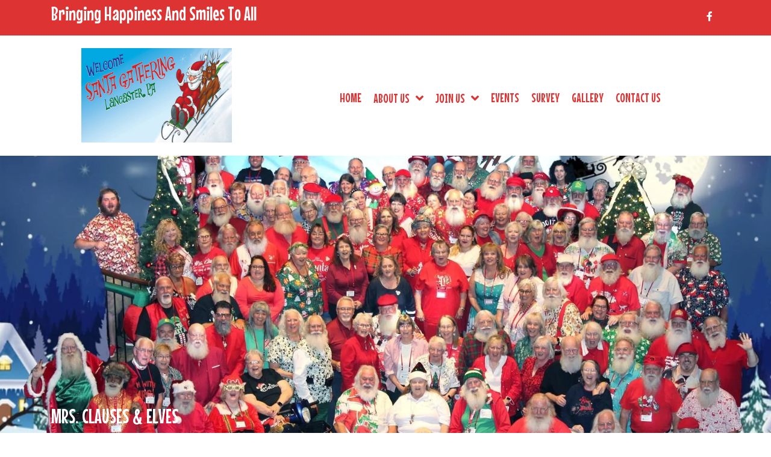

--- FILE ---
content_type: text/html; charset=UTF-8
request_url: https://santagathering.com/mrs-clauses-elves/
body_size: 20675
content:
<!DOCTYPE html><html class="no-js no-svg " lang="en-US" itemscope itemtype="http://schema.org/WebPage"><head><meta charset="UTF-8"><meta name="viewport" content="width=device-width, initial-scale=1, maximum-scale=1, user-scalable=no"><title>MRS. CLAUSES &#038; ELVES &#8211; Santa Gathering</title><meta name='robots' content='max-image-preview:large' /><link rel='dns-prefetch' href='//fonts.googleapis.com' /><link rel="alternate" type="application/rss+xml" title="Santa Gathering &raquo; Feed" href="https://santagathering.com/feed/" /><link rel="alternate" type="application/rss+xml" title="Santa Gathering &raquo; Comments Feed" href="https://santagathering.com/comments/feed/" /><link rel="alternate" title="oEmbed (JSON)" type="application/json+oembed" href="https://santagathering.com/wp-json/oembed/1.0/embed?url=https%3A%2F%2Fsantagathering.com%2Fmrs-clauses-elves%2F" /><link rel="alternate" title="oEmbed (XML)" type="text/xml+oembed" href="https://santagathering.com/wp-json/oembed/1.0/embed?url=https%3A%2F%2Fsantagathering.com%2Fmrs-clauses-elves%2F&#038;format=xml" /><style id='wp-img-auto-sizes-contain-inline-css' type='text/css'>img:is([sizes=auto i],[sizes^="auto," i]){contain-intrinsic-size:3000px 1500px}
/*# sourceURL=wp-img-auto-sizes-contain-inline-css */</style><link rel='stylesheet' id='cosmoswp-google-fonts-css' href='//fonts.googleapis.com/css?family=Open+Sans%3Aregular%2C500%2C700%2C600%7CMouse+Memoirs%3Aregular%7CLora%3A400%7CMontserrat%3A600&#038;ver=6.9' type='text/css' media='all' /><style id='wp-emoji-styles-inline-css' type='text/css'>img.wp-smiley, img.emoji {
		display: inline !important;
		border: none !important;
		box-shadow: none !important;
		height: 1em !important;
		width: 1em !important;
		margin: 0 0.07em !important;
		vertical-align: -0.1em !important;
		background: none !important;
		padding: 0 !important;
	}
/*# sourceURL=wp-emoji-styles-inline-css */</style><style id='wp-block-library-inline-css' type='text/css'>:root{--wp-block-synced-color:#7a00df;--wp-block-synced-color--rgb:122,0,223;--wp-bound-block-color:var(--wp-block-synced-color);--wp-editor-canvas-background:#ddd;--wp-admin-theme-color:#007cba;--wp-admin-theme-color--rgb:0,124,186;--wp-admin-theme-color-darker-10:#006ba1;--wp-admin-theme-color-darker-10--rgb:0,107,160.5;--wp-admin-theme-color-darker-20:#005a87;--wp-admin-theme-color-darker-20--rgb:0,90,135;--wp-admin-border-width-focus:2px}@media (min-resolution:192dpi){:root{--wp-admin-border-width-focus:1.5px}}.wp-element-button{cursor:pointer}:root .has-very-light-gray-background-color{background-color:#eee}:root .has-very-dark-gray-background-color{background-color:#313131}:root .has-very-light-gray-color{color:#eee}:root .has-very-dark-gray-color{color:#313131}:root .has-vivid-green-cyan-to-vivid-cyan-blue-gradient-background{background:linear-gradient(135deg,#00d084,#0693e3)}:root .has-purple-crush-gradient-background{background:linear-gradient(135deg,#34e2e4,#4721fb 50%,#ab1dfe)}:root .has-hazy-dawn-gradient-background{background:linear-gradient(135deg,#faaca8,#dad0ec)}:root .has-subdued-olive-gradient-background{background:linear-gradient(135deg,#fafae1,#67a671)}:root .has-atomic-cream-gradient-background{background:linear-gradient(135deg,#fdd79a,#004a59)}:root .has-nightshade-gradient-background{background:linear-gradient(135deg,#330968,#31cdcf)}:root .has-midnight-gradient-background{background:linear-gradient(135deg,#020381,#2874fc)}:root{--wp--preset--font-size--normal:16px;--wp--preset--font-size--huge:42px}.has-regular-font-size{font-size:1em}.has-larger-font-size{font-size:2.625em}.has-normal-font-size{font-size:var(--wp--preset--font-size--normal)}.has-huge-font-size{font-size:var(--wp--preset--font-size--huge)}.has-text-align-center{text-align:center}.has-text-align-left{text-align:left}.has-text-align-right{text-align:right}.has-fit-text{white-space:nowrap!important}#end-resizable-editor-section{display:none}.aligncenter{clear:both}.items-justified-left{justify-content:flex-start}.items-justified-center{justify-content:center}.items-justified-right{justify-content:flex-end}.items-justified-space-between{justify-content:space-between}.screen-reader-text{border:0;clip-path:inset(50%);height:1px;margin:-1px;overflow:hidden;padding:0;position:absolute;width:1px;word-wrap:normal!important}.screen-reader-text:focus{background-color:#ddd;clip-path:none;color:#444;display:block;font-size:1em;height:auto;left:5px;line-height:normal;padding:15px 23px 14px;text-decoration:none;top:5px;width:auto;z-index:100000}html :where(.has-border-color){border-style:solid}html :where([style*=border-top-color]){border-top-style:solid}html :where([style*=border-right-color]){border-right-style:solid}html :where([style*=border-bottom-color]){border-bottom-style:solid}html :where([style*=border-left-color]){border-left-style:solid}html :where([style*=border-width]){border-style:solid}html :where([style*=border-top-width]){border-top-style:solid}html :where([style*=border-right-width]){border-right-style:solid}html :where([style*=border-bottom-width]){border-bottom-style:solid}html :where([style*=border-left-width]){border-left-style:solid}html :where(img[class*=wp-image-]){height:auto;max-width:100%}:where(figure){margin:0 0 1em}html :where(.is-position-sticky){--wp-admin--admin-bar--position-offset:var(--wp-admin--admin-bar--height,0px)}@media screen and (max-width:600px){html :where(.is-position-sticky){--wp-admin--admin-bar--position-offset:0px}}

/*# sourceURL=wp-block-library-inline-css */</style><style id='wp-block-heading-inline-css' type='text/css'>h1:where(.wp-block-heading).has-background,h2:where(.wp-block-heading).has-background,h3:where(.wp-block-heading).has-background,h4:where(.wp-block-heading).has-background,h5:where(.wp-block-heading).has-background,h6:where(.wp-block-heading).has-background{padding:1.25em 2.375em}h1.has-text-align-left[style*=writing-mode]:where([style*=vertical-lr]),h1.has-text-align-right[style*=writing-mode]:where([style*=vertical-rl]),h2.has-text-align-left[style*=writing-mode]:where([style*=vertical-lr]),h2.has-text-align-right[style*=writing-mode]:where([style*=vertical-rl]),h3.has-text-align-left[style*=writing-mode]:where([style*=vertical-lr]),h3.has-text-align-right[style*=writing-mode]:where([style*=vertical-rl]),h4.has-text-align-left[style*=writing-mode]:where([style*=vertical-lr]),h4.has-text-align-right[style*=writing-mode]:where([style*=vertical-rl]),h5.has-text-align-left[style*=writing-mode]:where([style*=vertical-lr]),h5.has-text-align-right[style*=writing-mode]:where([style*=vertical-rl]),h6.has-text-align-left[style*=writing-mode]:where([style*=vertical-lr]),h6.has-text-align-right[style*=writing-mode]:where([style*=vertical-rl]){rotate:180deg}
/*# sourceURL=https://santagathering.com/wp-includes/blocks/heading/style.min.css */</style><style id='wp-block-paragraph-inline-css' type='text/css'>.is-small-text{font-size:.875em}.is-regular-text{font-size:1em}.is-large-text{font-size:2.25em}.is-larger-text{font-size:3em}.has-drop-cap:not(:focus):first-letter{float:left;font-size:8.4em;font-style:normal;font-weight:100;line-height:.68;margin:.05em .1em 0 0;text-transform:uppercase}body.rtl .has-drop-cap:not(:focus):first-letter{float:none;margin-left:.1em}p.has-drop-cap.has-background{overflow:hidden}:root :where(p.has-background){padding:1.25em 2.375em}:where(p.has-text-color:not(.has-link-color)) a{color:inherit}p.has-text-align-left[style*="writing-mode:vertical-lr"],p.has-text-align-right[style*="writing-mode:vertical-rl"]{rotate:180deg}
/*# sourceURL=https://santagathering.com/wp-includes/blocks/paragraph/style.min.css */</style><style id='global-styles-inline-css' type='text/css'>:root{--wp--preset--aspect-ratio--square: 1;--wp--preset--aspect-ratio--4-3: 4/3;--wp--preset--aspect-ratio--3-4: 3/4;--wp--preset--aspect-ratio--3-2: 3/2;--wp--preset--aspect-ratio--2-3: 2/3;--wp--preset--aspect-ratio--16-9: 16/9;--wp--preset--aspect-ratio--9-16: 9/16;--wp--preset--color--black: #000000;--wp--preset--color--cyan-bluish-gray: #abb8c3;--wp--preset--color--white: #ffffff;--wp--preset--color--pale-pink: #f78da7;--wp--preset--color--vivid-red: #cf2e2e;--wp--preset--color--luminous-vivid-orange: #ff6900;--wp--preset--color--luminous-vivid-amber: #fcb900;--wp--preset--color--light-green-cyan: #7bdcb5;--wp--preset--color--vivid-green-cyan: #00d084;--wp--preset--color--pale-cyan-blue: #8ed1fc;--wp--preset--color--vivid-cyan-blue: #0693e3;--wp--preset--color--vivid-purple: #9b51e0;--wp--preset--color--base: #414141;--wp--preset--color--default: #ffffff;--wp--preset--color--primary: #275cf6;--wp--preset--color--secondary: #293e5d;--wp--preset--color--tertiary: #EBF1F4;--wp--preset--color--quaternary: #D9D9D9;--wp--preset--color--quinary: #F2F2F0;--wp--preset--color--accent: #ee396a;--wp--preset--color--accent-hover: #c4234e;--wp--preset--gradient--vivid-cyan-blue-to-vivid-purple: linear-gradient(135deg,rgb(6,147,227) 0%,rgb(155,81,224) 100%);--wp--preset--gradient--light-green-cyan-to-vivid-green-cyan: linear-gradient(135deg,rgb(122,220,180) 0%,rgb(0,208,130) 100%);--wp--preset--gradient--luminous-vivid-amber-to-luminous-vivid-orange: linear-gradient(135deg,rgb(252,185,0) 0%,rgb(255,105,0) 100%);--wp--preset--gradient--luminous-vivid-orange-to-vivid-red: linear-gradient(135deg,rgb(255,105,0) 0%,rgb(207,46,46) 100%);--wp--preset--gradient--very-light-gray-to-cyan-bluish-gray: linear-gradient(135deg,rgb(238,238,238) 0%,rgb(169,184,195) 100%);--wp--preset--gradient--cool-to-warm-spectrum: linear-gradient(135deg,rgb(74,234,220) 0%,rgb(151,120,209) 20%,rgb(207,42,186) 40%,rgb(238,44,130) 60%,rgb(251,105,98) 80%,rgb(254,248,76) 100%);--wp--preset--gradient--blush-light-purple: linear-gradient(135deg,rgb(255,206,236) 0%,rgb(152,150,240) 100%);--wp--preset--gradient--blush-bordeaux: linear-gradient(135deg,rgb(254,205,165) 0%,rgb(254,45,45) 50%,rgb(107,0,62) 100%);--wp--preset--gradient--luminous-dusk: linear-gradient(135deg,rgb(255,203,112) 0%,rgb(199,81,192) 50%,rgb(65,88,208) 100%);--wp--preset--gradient--pale-ocean: linear-gradient(135deg,rgb(255,245,203) 0%,rgb(182,227,212) 50%,rgb(51,167,181) 100%);--wp--preset--gradient--electric-grass: linear-gradient(135deg,rgb(202,248,128) 0%,rgb(113,206,126) 100%);--wp--preset--gradient--midnight: linear-gradient(135deg,rgb(2,3,129) 0%,rgb(40,116,252) 100%);--wp--preset--font-size--small: 13px;--wp--preset--font-size--medium: 20px;--wp--preset--font-size--large: 36px;--wp--preset--font-size--x-large: 42px;--wp--preset--font-size--normal: 24px;--wp--preset--font-size--huge: 32px;--wp--preset--spacing--20: 20px;--wp--preset--spacing--30: clamp(15px, 5vw, 30px);;--wp--preset--spacing--40: clamp(40px, 5vw, 40px);;--wp--preset--spacing--50: clamp(25px, 5vw, 50px);;--wp--preset--spacing--60: clamp(30px, 7vw, 60px);;--wp--preset--spacing--70: clamp(35px, 7vw, 70px);;--wp--preset--spacing--80: clamp(40px, 10vw, 80px);;--wp--preset--spacing--10: 10px;--wp--preset--shadow--natural: 6px 6px 9px rgba(0, 0, 0, 0.2);--wp--preset--shadow--deep: 12px 12px 50px rgba(0, 0, 0, 0.4);--wp--preset--shadow--sharp: 6px 6px 0px rgba(0, 0, 0, 0.2);--wp--preset--shadow--outlined: 6px 6px 0px -3px rgb(255, 255, 255), 6px 6px rgb(0, 0, 0);--wp--preset--shadow--crisp: 6px 6px 0px rgb(0, 0, 0);}:root { --wp--style--global--content-size: 850px;--wp--style--global--wide-size: 1140px; }:where(body) { margin: 0; }.wp-site-blocks { padding-top: var(--wp--style--root--padding-top); padding-bottom: var(--wp--style--root--padding-bottom); }.has-global-padding { padding-right: var(--wp--style--root--padding-right); padding-left: var(--wp--style--root--padding-left); }.has-global-padding > .alignfull { margin-right: calc(var(--wp--style--root--padding-right) * -1); margin-left: calc(var(--wp--style--root--padding-left) * -1); }.has-global-padding :where(:not(.alignfull.is-layout-flow) > .has-global-padding:not(.wp-block-block, .alignfull)) { padding-right: 0; padding-left: 0; }.has-global-padding :where(:not(.alignfull.is-layout-flow) > .has-global-padding:not(.wp-block-block, .alignfull)) > .alignfull { margin-left: 0; margin-right: 0; }.wp-site-blocks > .alignleft { float: left; margin-right: 2em; }.wp-site-blocks > .alignright { float: right; margin-left: 2em; }.wp-site-blocks > .aligncenter { justify-content: center; margin-left: auto; margin-right: auto; }:where(.wp-site-blocks) > * { margin-block-start: 24px; margin-block-end: 0; }:where(.wp-site-blocks) > :first-child { margin-block-start: 0; }:where(.wp-site-blocks) > :last-child { margin-block-end: 0; }:root { --wp--style--block-gap: 24px; }:root :where(.is-layout-flow) > :first-child{margin-block-start: 0;}:root :where(.is-layout-flow) > :last-child{margin-block-end: 0;}:root :where(.is-layout-flow) > *{margin-block-start: 24px;margin-block-end: 0;}:root :where(.is-layout-constrained) > :first-child{margin-block-start: 0;}:root :where(.is-layout-constrained) > :last-child{margin-block-end: 0;}:root :where(.is-layout-constrained) > *{margin-block-start: 24px;margin-block-end: 0;}:root :where(.is-layout-flex){gap: 24px;}:root :where(.is-layout-grid){gap: 24px;}.is-layout-flow > .alignleft{float: left;margin-inline-start: 0;margin-inline-end: 2em;}.is-layout-flow > .alignright{float: right;margin-inline-start: 2em;margin-inline-end: 0;}.is-layout-flow > .aligncenter{margin-left: auto !important;margin-right: auto !important;}.is-layout-constrained > .alignleft{float: left;margin-inline-start: 0;margin-inline-end: 2em;}.is-layout-constrained > .alignright{float: right;margin-inline-start: 2em;margin-inline-end: 0;}.is-layout-constrained > .aligncenter{margin-left: auto !important;margin-right: auto !important;}.is-layout-constrained > :where(:not(.alignleft):not(.alignright):not(.alignfull)){max-width: var(--wp--style--global--content-size);margin-left: auto !important;margin-right: auto !important;}.is-layout-constrained > .alignwide{max-width: var(--wp--style--global--wide-size);}body .is-layout-flex{display: flex;}.is-layout-flex{flex-wrap: wrap;align-items: center;}.is-layout-flex > :is(*, div){margin: 0;}body .is-layout-grid{display: grid;}.is-layout-grid > :is(*, div){margin: 0;}body{--wp--style--root--padding-top: 0px;--wp--style--root--padding-right: var(--wp--preset--spacing--30);--wp--style--root--padding-bottom: 0px;--wp--style--root--padding-left: var(--wp--preset--spacing--30);}a:where(:not(.wp-element-button)){text-decoration: underline;}:root :where(.wp-element-button, .wp-block-button__link){background-color: #32373c;border-width: 0;color: #fff;font-family: inherit;font-size: inherit;font-style: inherit;font-weight: inherit;letter-spacing: inherit;line-height: inherit;padding-top: calc(0.667em + 2px);padding-right: calc(1.333em + 2px);padding-bottom: calc(0.667em + 2px);padding-left: calc(1.333em + 2px);text-decoration: none;text-transform: inherit;}.has-black-color{color: var(--wp--preset--color--black) !important;}.has-cyan-bluish-gray-color{color: var(--wp--preset--color--cyan-bluish-gray) !important;}.has-white-color{color: var(--wp--preset--color--white) !important;}.has-pale-pink-color{color: var(--wp--preset--color--pale-pink) !important;}.has-vivid-red-color{color: var(--wp--preset--color--vivid-red) !important;}.has-luminous-vivid-orange-color{color: var(--wp--preset--color--luminous-vivid-orange) !important;}.has-luminous-vivid-amber-color{color: var(--wp--preset--color--luminous-vivid-amber) !important;}.has-light-green-cyan-color{color: var(--wp--preset--color--light-green-cyan) !important;}.has-vivid-green-cyan-color{color: var(--wp--preset--color--vivid-green-cyan) !important;}.has-pale-cyan-blue-color{color: var(--wp--preset--color--pale-cyan-blue) !important;}.has-vivid-cyan-blue-color{color: var(--wp--preset--color--vivid-cyan-blue) !important;}.has-vivid-purple-color{color: var(--wp--preset--color--vivid-purple) !important;}.has-base-color{color: var(--wp--preset--color--base) !important;}.has-default-color{color: var(--wp--preset--color--default) !important;}.has-primary-color{color: var(--wp--preset--color--primary) !important;}.has-secondary-color{color: var(--wp--preset--color--secondary) !important;}.has-tertiary-color{color: var(--wp--preset--color--tertiary) !important;}.has-quaternary-color{color: var(--wp--preset--color--quaternary) !important;}.has-quinary-color{color: var(--wp--preset--color--quinary) !important;}.has-accent-color{color: var(--wp--preset--color--accent) !important;}.has-accent-hover-color{color: var(--wp--preset--color--accent-hover) !important;}.has-black-background-color{background-color: var(--wp--preset--color--black) !important;}.has-cyan-bluish-gray-background-color{background-color: var(--wp--preset--color--cyan-bluish-gray) !important;}.has-white-background-color{background-color: var(--wp--preset--color--white) !important;}.has-pale-pink-background-color{background-color: var(--wp--preset--color--pale-pink) !important;}.has-vivid-red-background-color{background-color: var(--wp--preset--color--vivid-red) !important;}.has-luminous-vivid-orange-background-color{background-color: var(--wp--preset--color--luminous-vivid-orange) !important;}.has-luminous-vivid-amber-background-color{background-color: var(--wp--preset--color--luminous-vivid-amber) !important;}.has-light-green-cyan-background-color{background-color: var(--wp--preset--color--light-green-cyan) !important;}.has-vivid-green-cyan-background-color{background-color: var(--wp--preset--color--vivid-green-cyan) !important;}.has-pale-cyan-blue-background-color{background-color: var(--wp--preset--color--pale-cyan-blue) !important;}.has-vivid-cyan-blue-background-color{background-color: var(--wp--preset--color--vivid-cyan-blue) !important;}.has-vivid-purple-background-color{background-color: var(--wp--preset--color--vivid-purple) !important;}.has-base-background-color{background-color: var(--wp--preset--color--base) !important;}.has-default-background-color{background-color: var(--wp--preset--color--default) !important;}.has-primary-background-color{background-color: var(--wp--preset--color--primary) !important;}.has-secondary-background-color{background-color: var(--wp--preset--color--secondary) !important;}.has-tertiary-background-color{background-color: var(--wp--preset--color--tertiary) !important;}.has-quaternary-background-color{background-color: var(--wp--preset--color--quaternary) !important;}.has-quinary-background-color{background-color: var(--wp--preset--color--quinary) !important;}.has-accent-background-color{background-color: var(--wp--preset--color--accent) !important;}.has-accent-hover-background-color{background-color: var(--wp--preset--color--accent-hover) !important;}.has-black-border-color{border-color: var(--wp--preset--color--black) !important;}.has-cyan-bluish-gray-border-color{border-color: var(--wp--preset--color--cyan-bluish-gray) !important;}.has-white-border-color{border-color: var(--wp--preset--color--white) !important;}.has-pale-pink-border-color{border-color: var(--wp--preset--color--pale-pink) !important;}.has-vivid-red-border-color{border-color: var(--wp--preset--color--vivid-red) !important;}.has-luminous-vivid-orange-border-color{border-color: var(--wp--preset--color--luminous-vivid-orange) !important;}.has-luminous-vivid-amber-border-color{border-color: var(--wp--preset--color--luminous-vivid-amber) !important;}.has-light-green-cyan-border-color{border-color: var(--wp--preset--color--light-green-cyan) !important;}.has-vivid-green-cyan-border-color{border-color: var(--wp--preset--color--vivid-green-cyan) !important;}.has-pale-cyan-blue-border-color{border-color: var(--wp--preset--color--pale-cyan-blue) !important;}.has-vivid-cyan-blue-border-color{border-color: var(--wp--preset--color--vivid-cyan-blue) !important;}.has-vivid-purple-border-color{border-color: var(--wp--preset--color--vivid-purple) !important;}.has-base-border-color{border-color: var(--wp--preset--color--base) !important;}.has-default-border-color{border-color: var(--wp--preset--color--default) !important;}.has-primary-border-color{border-color: var(--wp--preset--color--primary) !important;}.has-secondary-border-color{border-color: var(--wp--preset--color--secondary) !important;}.has-tertiary-border-color{border-color: var(--wp--preset--color--tertiary) !important;}.has-quaternary-border-color{border-color: var(--wp--preset--color--quaternary) !important;}.has-quinary-border-color{border-color: var(--wp--preset--color--quinary) !important;}.has-accent-border-color{border-color: var(--wp--preset--color--accent) !important;}.has-accent-hover-border-color{border-color: var(--wp--preset--color--accent-hover) !important;}.has-vivid-cyan-blue-to-vivid-purple-gradient-background{background: var(--wp--preset--gradient--vivid-cyan-blue-to-vivid-purple) !important;}.has-light-green-cyan-to-vivid-green-cyan-gradient-background{background: var(--wp--preset--gradient--light-green-cyan-to-vivid-green-cyan) !important;}.has-luminous-vivid-amber-to-luminous-vivid-orange-gradient-background{background: var(--wp--preset--gradient--luminous-vivid-amber-to-luminous-vivid-orange) !important;}.has-luminous-vivid-orange-to-vivid-red-gradient-background{background: var(--wp--preset--gradient--luminous-vivid-orange-to-vivid-red) !important;}.has-very-light-gray-to-cyan-bluish-gray-gradient-background{background: var(--wp--preset--gradient--very-light-gray-to-cyan-bluish-gray) !important;}.has-cool-to-warm-spectrum-gradient-background{background: var(--wp--preset--gradient--cool-to-warm-spectrum) !important;}.has-blush-light-purple-gradient-background{background: var(--wp--preset--gradient--blush-light-purple) !important;}.has-blush-bordeaux-gradient-background{background: var(--wp--preset--gradient--blush-bordeaux) !important;}.has-luminous-dusk-gradient-background{background: var(--wp--preset--gradient--luminous-dusk) !important;}.has-pale-ocean-gradient-background{background: var(--wp--preset--gradient--pale-ocean) !important;}.has-electric-grass-gradient-background{background: var(--wp--preset--gradient--electric-grass) !important;}.has-midnight-gradient-background{background: var(--wp--preset--gradient--midnight) !important;}.has-small-font-size{font-size: var(--wp--preset--font-size--small) !important;}.has-medium-font-size{font-size: var(--wp--preset--font-size--medium) !important;}.has-large-font-size{font-size: var(--wp--preset--font-size--large) !important;}.has-x-large-font-size{font-size: var(--wp--preset--font-size--x-large) !important;}.has-normal-font-size{font-size: var(--wp--preset--font-size--normal) !important;}.has-huge-font-size{font-size: var(--wp--preset--font-size--huge) !important;}
/*# sourceURL=global-styles-inline-css */</style><style id='core-block-supports-inline-css' type='text/css'>.wp-elements-1f28fc409a0c1e8659fe2895d218b0f6 a:where(:not(.wp-element-button)){color:var(--wp--preset--color--black);}.wp-elements-53d157612636c2a601d557fed840d5ef a:where(:not(.wp-element-button)){color:var(--wp--preset--color--black);}.wp-elements-dfdc6317e37bb486e43a7c7799092614 a:where(:not(.wp-element-button)){color:var(--wp--preset--color--black);}
/*# sourceURL=core-block-supports-inline-css */</style><link rel='stylesheet' id='fontawesome-css' href='https://santagathering.com/wp-content/plugins/gutentor/assets/library/fontawesome/css/all.min.css?ver=5.12.0' type='text/css' media='all' /><link rel='stylesheet' id='wpness-grid-css' href='https://santagathering.com/wp-content/cache/autoptimize/autoptimize_single_1a1c107e1c0201e8c4dacbda938a9ed9.php?ver=1.0.0' type='text/css' media='all' /><link rel='stylesheet' id='animate-css' href='https://santagathering.com/wp-content/plugins/gutentor/assets/library/animatecss/animate.min.css?ver=3.7.2' type='text/css' media='all' /><link rel='stylesheet' id='wp-components-css' href='https://santagathering.com/wp-includes/css/dist/components/style.min.css?ver=6.9' type='text/css' media='all' /><link rel='stylesheet' id='wp-preferences-css' href='https://santagathering.com/wp-includes/css/dist/preferences/style.min.css?ver=6.9' type='text/css' media='all' /><link rel='stylesheet' id='wp-block-editor-css' href='https://santagathering.com/wp-includes/css/dist/block-editor/style.min.css?ver=6.9' type='text/css' media='all' /><link rel='stylesheet' id='wp-reusable-blocks-css' href='https://santagathering.com/wp-includes/css/dist/reusable-blocks/style.min.css?ver=6.9' type='text/css' media='all' /><link rel='stylesheet' id='wp-patterns-css' href='https://santagathering.com/wp-includes/css/dist/patterns/style.min.css?ver=6.9' type='text/css' media='all' /><link rel='stylesheet' id='wp-editor-css' href='https://santagathering.com/wp-includes/css/dist/editor/style.min.css?ver=6.9' type='text/css' media='all' /><link rel='stylesheet' id='gutentor-css' href='https://santagathering.com/wp-content/cache/autoptimize/autoptimize_single_9ce07134dd09300b3d2c25d6415be478.php?ver=3.5.4' type='text/css' media='all' /><link rel='stylesheet' id='contact-form-7-css' href='https://santagathering.com/wp-content/cache/autoptimize/autoptimize_single_64ac31699f5326cb3c76122498b76f66.php?ver=6.1.4' type='text/css' media='all' /><link rel='stylesheet' id='wpsc-style-css' href='https://santagathering.com/wp-content/cache/autoptimize/autoptimize_single_dd71fcde98581dbde99a6102f8cd23f3.php?ver=5.2.5' type='text/css' media='all' /><link rel='stylesheet' id='wppa_style-css' href='https://santagathering.com/wp-content/cache/autoptimize/autoptimize_single_7aba8bc24eb8a07331c82733913d75c5.php?ver=251224-195320' type='text/css' media='all' /><style id='wppa_style-inline-css' type='text/css'>.wppa-box {	border-style: solid; border-width:1px;border-radius:6px; -moz-border-radius:6px;margin-bottom:8px;background-color:#FFFFFF;border-color:#000000; }
.wppa-mini-box { border-style: solid; border-width:1px;border-radius:2px;border-color:#000000; }
.wppa-cover-box {  }
.wppa-cover-text-frame {  }
.wppa-box-text {  }
.wppa-box-text, .wppa-box-text-nocolor { font-weight:normal; }
.wppa-thumb-text { font-weight:normal; }
.wppa-nav-text { font-size:22px;font-weight:bold; }
.wppa-img { background-color:#eeeeee; }
.wppa-title { font-size:27px;color:#CC3333;font-weight:bold; }
.wppa-fulldesc { color:#000000;font-weight:normal; }
.wppa-fulltitle { font-weight:normal; }
/*# sourceURL=wppa_style-inline-css */</style><link rel='stylesheet' id='cosmoswp-style-css' href='https://santagathering.com/wp-content/cache/autoptimize/autoptimize_single_849941c2ce565138acf0670d5fb33d34.php?ver=2.0.3' type='text/css' media='all' /><link rel='stylesheet' id='cosmoswp-dynamic-css' href='https://santagathering.com/wp-content/cache/autoptimize/autoptimize_single_3736fb3793e4a3f1b93d78ed8fbd3ff0.php' type='text/css' media='all' /> <script type="text/javascript" src="https://santagathering.com/wp-includes/js/dist/hooks.min.js?ver=dd5603f07f9220ed27f1" id="wp-hooks-js"></script> <script type="text/javascript" src="https://santagathering.com/wp-includes/js/dist/i18n.min.js?ver=c26c3dc7bed366793375" id="wp-i18n-js"></script> <script type="text/javascript" id="wp-i18n-js-after">wp.i18n.setLocaleData( { 'text direction\u0004ltr': [ 'ltr' ] } );
//# sourceURL=wp-i18n-js-after</script> <script type="text/javascript" src="https://santagathering.com/wp-content/plugins/wp-photo-album-plus/js/wppa-decls.js?ver=251224-195319" id="wppa-decls-js"></script> <script type="text/javascript" id="wppa-decls-js-after">const { __ } = wp.i18n;

wppaSiteUrl = "https://santagathering.com",
wppaThumbPageSize = 0,
wppaResizeEndDelay = 200,
wppaScrollEndDelay = 200,
_wppaTextDelay = 800,
wppaEasingSlide = "swing",
wppaEasingLightbox = "swing",
wppaEasingPopup = "swing",
wppaUploadButtonText = "Browse...",
wppaOvlBigBrowse = false,
wppaOvlSmallBrowse = true,
wppaImageMagickDefaultAspect = "NaN",
wppaImageDirectory = "https://santagathering.com/wp-content/uploads/wppa/icons/",
wppaWppaUrl = "https://santagathering.com/wp-content/plugins/wp-photo-album-plus",
wppaIncludeUrl = "https://santagathering.com/wp-includes",
wppaAjaxMethod = "rest",
wppaAjaxUrl = "https://santagathering.com/wp-json/wp-photo-album-plus/endPoint",
wppaAdminAjaxUrl = "https://santagathering.com/wp-admin/admin-ajax.php",
wppaUploadUrl = "https://santagathering.com/wp-content/uploads/wppa",
wppaIsIe = false,
wppaIsSafari = false,
wppaSlideshowNavigationType = "icons",
wppaSlideshowDefaultTimeout = 2.5,
wppaAudioHeight = 32,
wppaFilmThumbTitle = "Double click to start/stop slideshow running",
wppaClickToView = "Click to view",
wppaLang = "",
wppaVoteForMe = "Vote for me!",
wppaVotedForMe = "Voted for me",
wppaGlobalFsIconSize = "32",
wppaFsFillcolor = "#999999",
wppaFsBgcolor = "transparent",
wppaFsPolicy = "lightbox",
wppaNiceScroll = false,
wppaNiceScrollOpts = {cursorwidth:'8px',
cursoropacitymin:0.4,
cursorcolor:'#777777',
cursorborder:'none',
cursorborderradius:'6px',
autohidemode:'leave',
nativeparentscrolling:false,
preservenativescrolling:false,
bouncescroll:false,
smoothscroll:true,
cursorborder:'2px solid transparent',
horizrailenabled:false,},
wppaVersion = "9.1.06.009",
wppaBackgroundColorImage = "#eeeeee",
wppaPopupLinkType = "photo",
wppaAnimationType = "fadeover",
wppaAnimationSpeed = 800,
wppaThumbnailAreaDelta = 14,
wppaTextFrameDelta = 181,
wppaBoxDelta = 14,
wppaFilmShowGlue = true,
wppaMiniTreshold = 500,
wppaRatingOnce = false,
wppaHideWhenEmpty = false,
wppaBGcolorNumbar = "#cccccc",
wppaBcolorNumbar = "#cccccc",
wppaBGcolorNumbarActive = "#333333",
wppaBcolorNumbarActive = "#333333",
wppaFontFamilyNumbar = "",
wppaFontSizeNumbar = "px",
wppaFontColorNumbar = "#777777",
wppaFontWeightNumbar = "normal",
wppaFontFamilyNumbarActive = "",
wppaFontSizeNumbarActive = "px",
wppaFontColorNumbarActive = "#777777",
wppaFontWeightNumbarActive = "bold",
wppaNumbarMax = "10",
wppaNextOnCallback = false,
wppaStarOpacity = 0.2,
wppaEmailRequired = "required",
wppaSlideBorderWidth = 0,
wppaAllowAjax = true,
wppaThumbTargetBlank = false,
wppaRatingMax = 5,
wppaRatingDisplayType = "graphic",
wppaRatingPrec = 2,
wppaStretch = false,
wppaMinThumbSpace = 4,
wppaThumbSpaceAuto = true,
wppaMagnifierCursor = "magnifier-small.png",
wppaAutoOpenComments = true,
wppaUpdateAddressLine = true,
wppaSlideSwipe = false,
wppaMaxCoverWidth = 1024,
wppaSlideToFullpopup = false,
wppaComAltSize = 75,
wppaBumpViewCount = true,
wppaBumpClickCount = false,
wppaShareHideWhenRunning = true,
wppaFotomoto = false,
wppaFotomotoHideWhenRunning = false,
wppaCommentRequiredAfterVote = false,
wppaFotomotoMinWidth = 400,
wppaOvlHires = true,
wppaSlideVideoStart = false,
wppaSlideAudioStart = false,
wppaOvlRadius = 12,
wppaOvlBorderWidth = 8,
wppaThemeStyles = "",
wppaStickyHeaderHeight = 0,
wppaRenderModal = false,
wppaModalQuitImg = "url(https://santagathering.com/wp-content/uploads/wppa/icons/smallcross-black.gif )",
wppaBoxRadius = "6",
wppaModalBgColor = "#ffffff",
wppaUploadEdit = "-none-",
wppaSvgFillcolor = "#666666",
wppaSvgBgcolor = "transparent",
wppaOvlSvgFillcolor = "#999999",
wppaOvlSvgBgcolor = "transparent",
wppaSvgCornerStyle = "medium",
wppaHideRightClick = false,
wppaGeoZoom = 10,
wppaLazyLoad = true,
wppaAreaMaxFrac = 0,
wppaAreaMaxFracSlide = 0,
wppaAreaMaxFracAudio = 0,
wppaIconSizeNormal = "default",
wppaIconSizeSlide = "default",
wppaResponseSpeed = 0,
wppaExtendedResizeCount = 0,
wppaExtendedResizeDelay = 1000,
wppaCoverSpacing = 8,
wppaFilmonlyContinuous = false,
wppaNoAnimateOnMobile = false,
wppaAjaxScroll = true,
wppaThumbSize = 100,
wppaTfMargin = 4,
wppaRequestInfoDialogText = "Please specify your question",
wppaThumbAspect = 0.75,
wppaStartStopNew = false,
wppaSlideVideoPauseStop = false,
wppaThumbNolink = false;
wppaOvlTxtHeight = "auto",
wppaOvlOpacity = 0.8,
wppaOvlOnclickType = "none",
wppaOvlTheme = "black",
wppaOvlAnimSpeed = 300,
wppaOvlSlideSpeedDefault = 5000,
wppaVer4WindowWidth = 800,
wppaVer4WindowHeight = 600,
wppaOvlShowCounter = true,
wppaOvlFontFamily = "",
wppaOvlFontSize = "10",
wppaOvlFontColor = "",
wppaOvlFontWeight = "bold",
wppaOvlLineHeight = "10",
wppaOvlVideoStart = true,
wppaOvlAudioStart = true,
wppaOvlSlideStartDefault = true,
wppaOvlShowStartStop = true,
wppaIsMobile = false,
wppaIsIpad = false,
wppaOvlIconSize = "32px",
wppaOvlBrowseOnClick = false,
wppaOvlGlobal = false,
wppaPhotoDirectory = "https://santagathering.com/wp-content/uploads/wppa/",
wppaThumbDirectory = "https://santagathering.com/wp-content/uploads/wppa/thumbs/",
wppaTempDirectory = "https://santagathering.com/wp-content/uploads/wppa/temp/",
wppaFontDirectory = "https://santagathering.com/wp-content/uploads/wppa/fonts/",
wppaOutputType = "-none-",
wppaOvlNavIconSize = 32,
wppaOvlVideoPauseStop = false;var
wppaShortcodeTemplate = "&lt;div style=&quot;font-size:0;line-height:0&quot;&gt;\n &lt;a\n ontouchstart=&quot;wppaStartTime();&quot;\n ontouchend=&quot;wppaTapLink(\'3183\',\'https://santagathering.com/photo-of-the-day/wppaspec/oc1/lnen/pta64e76a8c6fff133\');&quot;\n onclick=&quot;_bumpClickCount( \'3183\' );window.open(\'https://santagathering.com/photo-of-the-day/wppaspec/oc1/lnen/pta64e76a8c6fff133\', \'_self\' )&quot;\n title=&quot;PXL_20240907_231339952.jpg&quot;\n class=&quot;thumb-img&quot;\n id=&quot;a-3183-0&quot;\n style=&quot;cursor:pointer&quot;\n &gt;&lt;img id=&quot;ph-3183-0&quot; title=&quot;PXL_20240907_231339952.jpg&quot; style=&quot;width:100%;margin:0;&quot; alt=&quot;PXL_20240907_231339952.jpg&quot; onload=&quot;wppaLazyLoaded++;wppaMakeLazyVisible(\'onload\');&quot; onerror=&quot;wppaLazyLoaded++;&quot; decoding=&quot;async&quot; data-src=&quot;https://santagathering.com/wp-content/uploads/wppa/3183.jpg?ver=1&quot;/&gt;&lt;/a&gt;&lt;/div&gt;";
wppaShortcodeTemplateId = "3183.jpg";
//# sourceURL=wppa-decls-js-after</script> <script type="text/javascript" src="https://santagathering.com/wp-includes/js/jquery/jquery.min.js?ver=3.7.1" id="jquery-core-js"></script> <script type="text/javascript" src="https://santagathering.com/wp-includes/js/jquery/jquery-migrate.min.js?ver=3.4.1" id="jquery-migrate-js"></script> <script type="text/javascript" src="https://santagathering.com/wp-includes/js/jquery/jquery.form.min.js?ver=4.3.0" id="jquery-form-js"></script> <script type="text/javascript" src="https://santagathering.com/wp-includes/js/imagesloaded.min.js?ver=5.0.0" id="imagesloaded-js"></script> <script type="text/javascript" src="https://santagathering.com/wp-includes/js/masonry.min.js?ver=4.2.2" id="masonry-js"></script> <script type="text/javascript" src="https://santagathering.com/wp-includes/js/jquery/jquery.masonry.min.js?ver=3.1.2b" id="jquery-masonry-js"></script> <script type="text/javascript" src="https://santagathering.com/wp-includes/js/jquery/ui/core.min.js?ver=1.13.3" id="jquery-ui-core-js"></script> <script type="text/javascript" src="https://santagathering.com/wp-includes/js/jquery/ui/mouse.min.js?ver=1.13.3" id="jquery-ui-mouse-js"></script> <script type="text/javascript" src="https://santagathering.com/wp-includes/js/jquery/ui/resizable.min.js?ver=1.13.3" id="jquery-ui-resizable-js"></script> <script type="text/javascript" src="https://santagathering.com/wp-includes/js/jquery/ui/draggable.min.js?ver=1.13.3" id="jquery-ui-draggable-js"></script> <script type="text/javascript" src="https://santagathering.com/wp-includes/js/jquery/ui/controlgroup.min.js?ver=1.13.3" id="jquery-ui-controlgroup-js"></script> <script type="text/javascript" src="https://santagathering.com/wp-includes/js/jquery/ui/checkboxradio.min.js?ver=1.13.3" id="jquery-ui-checkboxradio-js"></script> <script type="text/javascript" src="https://santagathering.com/wp-includes/js/jquery/ui/button.min.js?ver=1.13.3" id="jquery-ui-button-js"></script> <script type="text/javascript" src="https://santagathering.com/wp-includes/js/jquery/ui/dialog.min.js?ver=1.13.3" id="jquery-ui-dialog-js"></script> <script type="text/javascript" id="wppa-all-js-extra">var wppaObj = {"restUrl":"https://santagathering.com/wp-json/","restNonce":"09978408cd"};
//# sourceURL=wppa-all-js-extra</script> <script type="text/javascript" src="https://santagathering.com/wp-content/plugins/wp-photo-album-plus/js/wppa-all.js?ver=251224-195319" id="wppa-all-js"></script> <script type="text/javascript" src="https://santagathering.com/wp-content/plugins/wp-photo-album-plus/vendor/jquery-easing/jquery.easing.min.js?ver=9.1.06.009" id="nicescrollr-easing-min-js-js"></script> <link rel="https://api.w.org/" href="https://santagathering.com/wp-json/" /><link rel="alternate" title="JSON" type="application/json" href="https://santagathering.com/wp-json/wp/v2/pages/321" /><link rel="EditURI" type="application/rsd+xml" title="RSD" href="https://santagathering.com/xmlrpc.php?rsd" /><meta name="generator" content="WordPress 6.9" /><link rel="canonical" href="https://santagathering.com/mrs-clauses-elves/" /><link rel='shortlink' href='https://santagathering.com/?p=321' />  <script type="text/javascript">function ReadForm (obj1, tst) {
	    // Read the user form
	    var i,j,pos;
	    val_total="";val_combo="";

	    for (i=0; i<obj1.length; i++)
	    {
	        // run entire form
	        obj = obj1.elements[i];           // a form element

	        if (obj.type == "select-one")
	        {   // just selects
	            if (obj.name == "quantity" ||
	                obj.name == "amount") continue;
		        pos = obj.selectedIndex;        // which option selected
		        
		        const selected_option = obj.options[pos];
		        
		        val = selected_option?.value;   // selected value
		        if (selected_option?.getAttribute("data-display-text")){
                    val = selected_option?.getAttribute("data-display-text");
                }
		        
		        val_combo = val_combo + " (" + val + ")";
	        }
	    }
		// Now summarize everything we have processed above
		val_total = obj1.product_tmp.value + val_combo;
		obj1.wspsc_product.value = val_total;
	}</script> <link rel="icon" href="https://santagathering.com/wp-content/uploads/2022/10/favi.jpg" sizes="32x32" /><link rel="icon" href="https://santagathering.com/wp-content/uploads/2022/10/favi.jpg" sizes="192x192" /><link rel="apple-touch-icon" href="https://santagathering.com/wp-content/uploads/2022/10/favi.jpg" /><meta name="msapplication-TileImage" content="https://santagathering.com/wp-content/uploads/2022/10/favi.jpg" /></head><body class="wp-singular page-template-default page page-id-321 wp-custom-logo wp-embed-responsive wp-theme-cosmoswp gutentor-active cwp-full-width-body cwp-content-default cwp-has-banner"><div id="cwp-offcanvas-body-wrapper" class="cwp-offcanvas-body-wrapper "> <a class="skip-link screen-reader-text" href="#cwp-main">Skip to content</a><div class="cwp-menu-wrapper"><div id="cwp-header-menu-sidebar" class="cwp-header-menu-sidebar  cwp-right-menu-push cwp-flex-align-right"><div class="cwp-close-btn-box"> <a class="cwp-close-btn" href="#"> <i class="fas fa-times"></i> </a></div><div class="cwp-primary-menu-wrapper navigation cwp-flex-align-center cwp-submenu-onhover"><ul id="menu-primary-menu" class="cwp-primary-menu"><li id="menu-item-150" class="menu-item menu-item-type-post_type menu-item-object-page menu-item-home menu-item-150"><a href="https://santagathering.com/">Home</a></li><li id="menu-item-333" class="menu-item menu-item-type-post_type menu-item-object-page current-menu-ancestor current-menu-parent current_page_parent current_page_ancestor menu-item-has-children menu-item-333"><a href="https://santagathering.com/about-us/"><i class='submenu-icon fas fa-angle-down'></i>About Us</a><ul class="sub-menu"><li id="menu-item-334" class="menu-item menu-item-type-post_type menu-item-object-page current-menu-item page_item page-item-321 current_page_item menu-item-334"><a href="https://santagathering.com/mrs-clauses-elves/" aria-current="page">Mrs, Clauses &#038; Elves</a></li><li id="menu-item-341" class="menu-item menu-item-type-post_type menu-item-object-page menu-item-341"><a href="https://santagathering.com/hotels-directions/">Hotels/Directions</a></li><li id="menu-item-782" class="menu-item menu-item-type-post_type menu-item-object-page menu-item-782"><a href="https://santagathering.com/vendors/">Vendors</a></li><li id="menu-item-2566" class="menu-item menu-item-type-post_type menu-item-object-page menu-item-2566"><a href="https://santagathering.com/refund-policy/">Refund Policy</a></li></ul></li><li id="menu-item-1015" class="menu-item menu-item-type-post_type menu-item-object-page menu-item-has-children menu-item-1015"><a href="https://santagathering.com/join-us/"><i class='submenu-icon fas fa-angle-down'></i>Join Us</a><ul class="sub-menu"><li id="menu-item-1805" class="menu-item menu-item-type-post_type menu-item-object-page menu-item-1805"><a href="https://santagathering.com/event-registration/">Event Registration</a></li><li id="menu-item-1775" class="menu-item menu-item-type-post_type menu-item-object-page menu-item-1775"><a href="https://santagathering.com/vendor-registration/">Vendor Application</a></li><li id="menu-item-1769" class="menu-item menu-item-type-post_type menu-item-object-page menu-item-1769"><a href="https://santagathering.com/payment-checkout/">Payment &#038; Checkout</a></li><li id="menu-item-1831" class="menu-item menu-item-type-post_type menu-item-object-page menu-item-1831"><a href="https://santagathering.com/trainer-application/">Trainer Application</a></li></ul></li><li id="menu-item-335" class="menu-item menu-item-type-post_type menu-item-object-page menu-item-335"><a href="https://santagathering.com/events/">Events</a></li><li id="menu-item-514" class="menu-item menu-item-type-post_type menu-item-object-page menu-item-514"><a href="https://santagathering.com/survey/">Survey</a></li><li id="menu-item-1111" class="menu-item menu-item-type-post_type menu-item-object-page menu-item-1111"><a href="https://santagathering.com/gallery-2/">Gallery</a></li><li id="menu-item-342" class="menu-item menu-item-type-post_type menu-item-object-page menu-item-342"><a href="https://santagathering.com/contact-us/">Contact Us</a></li></ul></div><div class="screen-reader-text"> <a class="cwp-hms-last-focus" href="#"><i class="fas fa-times"></i></a></div></div><div id="cwp-main-wrap" 
 class=""		><header id="cwp-header-wrap" class="cwp-dynamic-header cwp-horizontal-header"><div class="cwp-desktop-header cwp-hide-on-mobile"><div class="cwp-top-header "><div class="grid-container"><div class="grid-row"><div class="cwp-grid-column grid-8"><div class="cwp-custom-html"><h3>Bringing Happiness And Smiles To All</h3></div></div><div class="cwp-grid-column grid-4"><div class="cwp-social-links  cwp-text-right-mobile "><ul><li class="fab-fa-facebook-f"> <a href="https://www.facebook.com/groups/722818314399974/" target=&quot;_blank&quot;> <i class="fab fa-facebook-f"></i> </a></li></ul></div></div></div></div></div><div class="cwp-main-header "><div class="grid-container"><div class="grid-row"><div class="cwp-grid-column grid-4"><div class="cwp-logo  cwp-text-center-mobile "> <a href="https://santagathering.com/" class="custom-logo-link" rel="home"><img width="670" height="422" src="https://santagathering.com/wp-content/uploads/2022/10/workedlogo.jpg" class="custom-logo" alt="Santa Gathering" decoding="async" fetchpriority="high" srcset="https://santagathering.com/wp-content/uploads/2022/10/workedlogo.jpg 670w, https://santagathering.com/wp-content/uploads/2022/10/workedlogo-300x189.jpg 300w" sizes="(max-width: 670px) 100vw, 670px" /></a><span></span></div></div><div class="cwp-grid-column grid-8"><div class="cwp-primary-menu-wrapper navigation cwp-flex-align-center cwp-submenu-onhover"><ul id="menu-primary-menu-1" class="cwp-primary-menu"><li class="menu-item menu-item-type-post_type menu-item-object-page menu-item-home menu-item-150"><a href="https://santagathering.com/">Home</a></li><li class="menu-item menu-item-type-post_type menu-item-object-page current-menu-ancestor current-menu-parent current_page_parent current_page_ancestor menu-item-has-children menu-item-333"><a href="https://santagathering.com/about-us/"><i class='submenu-icon fas fa-angle-down'></i>About Us</a><ul class="sub-menu"><li class="menu-item menu-item-type-post_type menu-item-object-page current-menu-item page_item page-item-321 current_page_item menu-item-334"><a href="https://santagathering.com/mrs-clauses-elves/" aria-current="page">Mrs, Clauses &#038; Elves</a></li><li class="menu-item menu-item-type-post_type menu-item-object-page menu-item-341"><a href="https://santagathering.com/hotels-directions/">Hotels/Directions</a></li><li class="menu-item menu-item-type-post_type menu-item-object-page menu-item-782"><a href="https://santagathering.com/vendors/">Vendors</a></li><li class="menu-item menu-item-type-post_type menu-item-object-page menu-item-2566"><a href="https://santagathering.com/refund-policy/">Refund Policy</a></li></ul></li><li class="menu-item menu-item-type-post_type menu-item-object-page menu-item-has-children menu-item-1015"><a href="https://santagathering.com/join-us/"><i class='submenu-icon fas fa-angle-down'></i>Join Us</a><ul class="sub-menu"><li class="menu-item menu-item-type-post_type menu-item-object-page menu-item-1805"><a href="https://santagathering.com/event-registration/">Event Registration</a></li><li class="menu-item menu-item-type-post_type menu-item-object-page menu-item-1775"><a href="https://santagathering.com/vendor-registration/">Vendor Application</a></li><li class="menu-item menu-item-type-post_type menu-item-object-page menu-item-1769"><a href="https://santagathering.com/payment-checkout/">Payment &#038; Checkout</a></li><li class="menu-item menu-item-type-post_type menu-item-object-page menu-item-1831"><a href="https://santagathering.com/trainer-application/">Trainer Application</a></li></ul></li><li class="menu-item menu-item-type-post_type menu-item-object-page menu-item-335"><a href="https://santagathering.com/events/">Events</a></li><li class="menu-item menu-item-type-post_type menu-item-object-page menu-item-514"><a href="https://santagathering.com/survey/">Survey</a></li><li class="menu-item menu-item-type-post_type menu-item-object-page menu-item-1111"><a href="https://santagathering.com/gallery-2/">Gallery</a></li><li class="menu-item menu-item-type-post_type menu-item-object-page menu-item-342"><a href="https://santagathering.com/contact-us/">Contact Us</a></li></ul></div></div></div></div></div></div><div class="cwp-mobile-header cwp-hide-on-desktop"><div class="cwp-main-header"><div class="grid-container"><div class="grid-row"><div class="cwp-grid-column grid-10"><div class="cwp-logo  cwp-text-center-mobile "> <a href="https://santagathering.com/" class="custom-logo-link" rel="home"><img width="670" height="422" src="https://santagathering.com/wp-content/uploads/2022/10/workedlogo.jpg" class="custom-logo" alt="Santa Gathering" decoding="async" srcset="https://santagathering.com/wp-content/uploads/2022/10/workedlogo.jpg 670w, https://santagathering.com/wp-content/uploads/2022/10/workedlogo-300x189.jpg 300w" sizes="(max-width: 670px) 100vw, 670px" /></a><span></span></div></div><div class="cwp-grid-column grid-2"> <span class="cwp-menu-icon-btn cwp-toggle-btn  cwp-flex-align-right"> <a class="cwp-toggle-btn-text" href="#" id="cwp-menu-icon-btn-text"><i class="fas fa-bars"></i></a> </span></div></div></div></div></div></header><main id="cwp-main" class="cwp-body-main-wrap "  ><div id='cwp-page-header-wrap'><div id="cwp-banner-wrap" class="cwp-banner  cwp-text-left cwp-content-position-bottom" style=background-image:url(&quot;https://santagathering.com/wp-content/uploads/2024/09/cropped-1santa2024.jpeg&quot;);	><div class="has-bg-image"><div class="grid-container"><div class="entry-header"><h2 class="page-title">MRS. CLAUSES &#038; ELVES</h2></div></div></div></div></div><div class="cwp-page cwp-content-wrapper cwp-ct-ps " id="cwp-blog-main-content-wrapper"><div class="grid-container"><div class="grid-row"><div class="cwp-grid-column cwp-ms-content-grid-column grid-md-9"><div class="cosmoswp-dynamic-page-content"><article id="post-321" class="no-image post-321 page type-page status-publish hentry"><div class="entry-content clearfix"><h1 class="wp-block-heading has-vivid-red-color has-text-color has-huge-font-size"><strong>2025 Mrs. Claus Luncheon</strong></h1><h3 class="wp-block-heading">A Festive Gathering for All Christmas Ladies!</h3><h6 class="wp-block-heading">Ladies of Christmas, it’s time to deck the halls and don your holiday best for our&nbsp;<strong>Annual Mrs. Claus Luncheon!</strong>&nbsp;This merry gathering isn’t just for Mrs. Claus—it’s for&nbsp;<strong>ALL</strong>&nbsp;the wonderful women who help make Christmas magical! Whether you’re an elf, a Santa’s helper, married to the big guy in red, or simply someone who loves spreading holiday cheer, you’re invited to join in the&nbsp;<strong>fun, laughter, and Christmas spirit</strong>&nbsp;at this special event!</h6><h6 class="wp-block-heading">This year the theme is &#8220;Santa loves his furry friends&#8221;.&nbsp; You are invited to bring and donate items for cats &amp; dogs.&nbsp; The cat items will be donated to the Centerville Pet Rescue and the dog items will be donated to Pet Pantry. Our theme came about last year when there was&nbsp;a discussion&nbsp;about how Santa loves making toys for children and he never forgets the pets!&nbsp; We encourage you to bring lighter weight items like&nbsp;<strong>dog/cat toys and treats</strong>. This&nbsp;allows for easier transport rather than heavy cat litter and pet food bags.</h6><h6 class="wp-block-heading"><strong>A Festive Feast Awaits!</strong><br>This year, we have a <strong>special holiday treat, </strong>with a discounted price (hooray!) of $15 per person and a delightful <strong>Soup &amp; Salad Bar Buffet</strong> to keep things cozy and cheerful.</h6><h6 class="wp-block-heading">You’ll enjoy:<br><strong>Two warm and hearty soups</strong><br><strong>A fresh salad bar to build your perfect plate</strong><br><strong>Two delicious cold salads</strong><br><strong>Beverages, and of course, a sweet holiday dessert!</strong></h6><h6 class="wp-block-heading has-normal-font-size">Don’t miss out on this <strong>jolly afternoon of friendship, laughter, and festive fun!</strong> <strong>Save your spot today</strong> and let’s celebrate the season together! Remember to wear any Christmas animal themed items &amp; jewelry&#8230;and yes, reindeer are animals, too!</h6><h3 class="wp-block-heading has-black-color has-text-color has-huge-font-size">Your Luncheon Committee</h3><p class="has-black-color has-text-color has-link-color has-medium-font-size wp-elements-1f28fc409a0c1e8659fe2895d218b0f6">Deb Puskar</p><p class="has-black-color has-text-color has-link-color has-medium-font-size wp-elements-53d157612636c2a601d557fed840d5ef">Carol Ward</p><p class="has-black-color has-text-color has-link-color has-medium-font-size wp-elements-dfdc6317e37bb486e43a7c7799092614">Linda Yuengel</p><p class="has-normal-font-size"></p><p class="has-vivid-red-color has-text-color has-normal-font-size"></p><p class="has-black-color has-text-color"></p></div></article></div></div><div class="cwp-grid-column cwp-ms-content-grid-column grid-md-3"><div class="cwp-sidebar" data-widget-title="cwp-text-left" data-widget-content="cwp-text-left"><aside id="wppa_widget-5" class="widget wppa_widget"><div class="wa-title-action-wrapper clearfix"><h3 class="widget-title">Photo of the day</h3></div><div class="wppa-widget-photo" style="padding-top:2px;position:relative" data-wppa="yes"><a href="https://santagathering.com/photo-of-the-day/wppaspec/oc1/lnen/pt55B5OOBBEEoL" target="_self" data-lbtitle="5677.jpg"><img title="5677.jpg" style="width:100%;cursor:pointer" alt="5677.jpg" onload="wppaLazyLoaded++;wppaMakeLazyVisible(&#039;onload&#039;);" decoding="async" data-src="https://santagathering.com/wp-content/uploads/wppa/2559.jpg?ver=1"></a><a href="https://santagathering.com/photo-of-the-day/wppaspec/oc1/lnen/po1/cv0/ab55BtoLHB2ot2"><div style="font-size:12px;position:absolute;right:4px;bottom:4px;background-color:white">+9</div></a></div><div class="wppa-widget-text wppa-potd-text">5677.jpg</div><div style="clear:both"></div></aside><aside id="wppa_album_navigator_widget-3" class="widget wppa_album_navigator_widget"><div class="wa-title-action-wrapper clearfix"><h3 class="widget-title">Photo Albums</h3></div><ul class="albnav-ul albnav-ul-1"><li class="anw-3-0 albnav albnav-li albnav-li-1" style="list-style:none"><span class="anw-3-8- albnav albnav-span albnav-span-1 albnav-x" style="padding:0;margin:0 2px 0 -4px;cursor:default;font-weight:bold" onclick=" jQuery('.anw-3-8').css('display',''); jQuery('.anw-3-8-').css('display','none'); ">+</span><span class="anw-3-8 albnav albnav-span albnav-span-1 albnav-link" style="padding:0;margin:0 2px 0 -4px;cursor:default;font-weight:bold;display:none" onclick=" jQuery('.anw-3-8-').css('display',''); jQuery('.anw-3-8').css('display','none'); jQuery('.p-3-8').css('display','none'); ">-</span><a class="albnav albnav-albumlink">2014</a></li><li class="anw-3-8 albnav albnax-next" id="anw-3-8" style="list-style:none;display:none;background-image:none"><ul class="albnav-ul albnav-ul-2"><li class="anw-3-8 p-3-0 albnav albnav-li albnav-li-2" style="list-style:none;display:none"><span style="padding:0;margin:0 2px 0 -4px;cursor:default;font-weight:bold">&nbsp;</span><a class="albnav albnav-albumlink" href="https://santagathering.com/photo-albums-3/wppaspec/oc1/lnen/po1/cv0/ab2OLgO5Oo2oBB" target="_self">Arriving and Registration 2014</a></li><li class="anw-3-8 p-3-0 albnav albnav-li albnav-li-2" style="list-style:none;display:none"><span style="padding:0;margin:0 2px 0 -4px;cursor:default;font-weight:bold">&nbsp;</span><a class="albnav albnav-albumlink" href="https://santagathering.com/photo-albums-3/wppaspec/oc1/lnen/po1/cv0/abzSS18G4o444S" target="_self">Barnstormer Ball Game 2014</a></li><li class="anw-3-8 p-3-0 albnav albnav-li albnav-li-2" style="list-style:none;display:none"><span style="padding:0;margin:0 2px 0 -4px;cursor:default;font-weight:bold">&nbsp;</span><a class="albnav albnav-albumlink" href="https://santagathering.com/photo-albums-3/wppaspec/oc1/lnen/po1/cv0/ab25oLEEEOBOLB" target="_self">Business Cards 2014</a></li><li class="anw-3-8 p-3-0 albnav albnav-li albnav-li-2" style="list-style:none;display:none"><span style="padding:0;margin:0 2px 0 -4px;cursor:default;font-weight:bold">&nbsp;</span><a class="albnav albnav-albumlink" href="https://santagathering.com/photo-albums-3/wppaspec/oc1/lnen/po1/cv0/ab25LO2L2Boo2B" target="_self">National Christmas Center 2014</a></li><li class="anw-3-8 p-3-0 albnav albnav-li albnav-li-2" style="list-style:none;display:none"><span style="padding:0;margin:0 2px 0 -4px;cursor:default;font-weight:bold">&nbsp;</span><a class="albnav albnav-albumlink" href="https://santagathering.com/photo-albums-3/wppaspec/oc1/lnen/po1/cv0/abo25L2gHBBBEH" target="_self">Miller's 2014</a></li><li class="anw-3-8 p-3-0 albnav albnav-li albnav-li-2" style="list-style:none;display:none"><span style="padding:0;margin:0 2px 0 -4px;cursor:default;font-weight:bold">&nbsp;</span><a class="albnav albnav-albumlink" href="https://santagathering.com/photo-albums-3/wppaspec/oc1/lnen/po1/cv0/abzSvSSo1zv4ee" target="_self">Dutch Wonderland 2014</a></li><li class="anw-3-8 p-3-0 albnav albnav-li albnav-li-2" style="list-style:none;display:none"><span style="padding:0;margin:0 2px 0 -4px;cursor:default;font-weight:bold">&nbsp;</span><a class="albnav albnav-albumlink" href="https://santagathering.com/photo-albums-3/wppaspec/oc1/lnen/po1/cv0/ab25BgHLgH5tLt" target="_self">Fashion Show 2014</a></li><li class="anw-3-8 p-3-0 albnav albnav-li albnav-li-2" style="list-style:none;display:none"><span style="padding:0;margin:0 2px 0 -4px;cursor:default;font-weight:bold">&nbsp;</span><a class="albnav albnav-albumlink" href="https://santagathering.com/photo-albums-3/wppaspec/oc1/lnen/po1/cv0/abzGonz84nSSn1" target="_self">Lancers Diner-10-25-14</a></li></ul></li><li class="anw-3-0 albnav albnav-li albnav-li-1" style="list-style:none"><span class="anw-3-11- albnav albnav-span albnav-span-1 albnav-x" style="padding:0;margin:0 2px 0 -4px;cursor:default;font-weight:bold" onclick=" jQuery('.anw-3-11').css('display',''); jQuery('.anw-3-11-').css('display','none'); ">+</span><span class="anw-3-11 albnav albnav-span albnav-span-1 albnav-link" style="padding:0;margin:0 2px 0 -4px;cursor:default;font-weight:bold;display:none" onclick=" jQuery('.anw-3-11-').css('display',''); jQuery('.anw-3-11').css('display','none'); jQuery('.p-3-11').css('display','none'); ">-</span><a class="albnav albnav-albumlink">2015</a></li><li class="anw-3-11 albnav albnax-next" id="anw-3-11" style="list-style:none;display:none;background-image:none"><ul class="albnav-ul albnav-ul-2"><li class="anw-3-11 p-3-0 albnav albnav-li albnav-li-2" style="list-style:none;display:none"><span style="padding:0;margin:0 2px 0 -4px;cursor:default;font-weight:bold">&nbsp;</span><a class="albnav albnav-albumlink" href="https://santagathering.com/photo-albums-3/wppaspec/oc1/lnen/po1/cv0/ab2OgtLttBgLH5" target="_self">Banquet 2015</a></li><li class="anw-3-11 p-3-0 albnav albnav-li albnav-li-2" style="list-style:none;display:none"><span style="padding:0;margin:0 2px 0 -4px;cursor:default;font-weight:bold">&nbsp;</span><a class="albnav albnav-albumlink" href="https://santagathering.com/photo-albums-3/wppaspec/oc1/lnen/po1/cv0/abZ6x64ffwPA44" target="_self">Arriving and Registration 2015</a></li><li class="anw-3-11 p-3-0 albnav albnav-li albnav-li-2" style="list-style:none;display:none"><span style="padding:0;margin:0 2px 0 -4px;cursor:default;font-weight:bold">&nbsp;</span><a class="albnav albnav-albumlink" href="https://santagathering.com/photo-albums-3/wppaspec/oc1/lnen/po1/cv0/abZ6xP44ffxfsZ" target="_self">Millers Smorgasbord 2015</a></li><li class="anw-3-11 p-3-0 albnav albnav-li albnav-li-2" style="list-style:none;display:none"><span style="padding:0;margin:0 2px 0 -4px;cursor:default;font-weight:bold">&nbsp;</span><a class="albnav albnav-albumlink" href="https://santagathering.com/photo-albums-3/wppaspec/oc1/lnen/po1/cv0/abzG41nSS8nznG" target="_self">Kitchen Kettle Village 2015</a></li><li class="anw-3-11 p-3-0 albnav albnav-li albnav-li-2" style="list-style:none;display:none"><span style="padding:0;margin:0 2px 0 -4px;cursor:default;font-weight:bold">&nbsp;</span><a class="albnav albnav-albumlink" href="https://santagathering.com/photo-albums-3/wppaspec/oc1/lnen/po1/cv0/abzG48n4oeoze8" target="_self">National Christmas Center 2015</a></li><li class="anw-3-11 p-3-0 albnav albnav-li albnav-li-2" style="list-style:none;display:none"><span style="padding:0;margin:0 2px 0 -4px;cursor:default;font-weight:bold">&nbsp;</span><a class="albnav albnav-albumlink" href="https://santagathering.com/photo-albums-3/wppaspec/oc1/lnen/po1/cv0/abzGSz1z88noee" target="_self">Fashion Show 2015</a></li><li class="anw-3-11 p-3-0 albnav albnav-li albnav-li-2" style="list-style:none;display:none"><span style="padding:0;margin:0 2px 0 -4px;cursor:default;font-weight:bold">&nbsp;</span><a class="albnav albnav-albumlink" href="https://santagathering.com/photo-albums-3/wppaspec/oc1/lnen/po1/cv0/abZ6sw6sxsZ6xw" target="_self">Dinner 2015</a></li><li class="anw-3-11 p-3-0 albnav albnav-li albnav-li-2" style="list-style:none;display:none"><span style="padding:0;margin:0 2px 0 -4px;cursor:default;font-weight:bold">&nbsp;</span><a class="albnav albnav-albumlink" href="https://santagathering.com/photo-albums-3/wppaspec/oc1/lnen/po1/cv0/ab2ooOogBBLEO2" target="_self">Buggy Ride 2015</a></li><li class="anw-3-11 p-3-0 albnav albnav-li albnav-li-2" style="list-style:none;display:none"><span style="padding:0;margin:0 2px 0 -4px;cursor:default;font-weight:bold">&nbsp;</span><a class="albnav albnav-albumlink" href="https://santagathering.com/photo-albums-3/wppaspec/oc1/lnen/po1/cv0/abGzGGe8SSSeov" target="_self">Dutch Wonderland 2015</a></li><li class="anw-3-11 p-3-0 albnav albnav-li albnav-li-2" style="list-style:none;display:none"><span style="padding:0;margin:0 2px 0 -4px;cursor:default;font-weight:bold">&nbsp;</span><a class="albnav albnav-albumlink" href="https://santagathering.com/photo-albums-3/wppaspec/oc1/lnen/po1/cv0/abzGve1SenzoGe" target="_self">Midget Wrestling 2015</a></li><li class="anw-3-11 p-3-0 albnav albnav-li albnav-li-2" style="list-style:none;display:none"><span style="padding:0;margin:0 2px 0 -4px;cursor:default;font-weight:bold">&nbsp;</span><a class="albnav albnav-albumlink" href="https://santagathering.com/photo-albums-3/wppaspec/oc1/lnen/po1/cv0/ab4znGv8vnnen4" target="_self">Workshops 2015</a></li><li class="anw-3-11 p-3-0 albnav albnav-li albnav-li-2" style="list-style:none;display:none"><span style="padding:0;margin:0 2px 0 -4px;cursor:default;font-weight:bold">&nbsp;</span><a class="albnav albnav-albumlink" href="https://santagathering.com/photo-albums-3/wppaspec/oc1/lnen/po1/cv0/ab4eo4voS8181G" target="_self">Closing 2015</a></li></ul></li><li class="anw-3-0 albnav albnav-li albnav-li-1" style="list-style:none"><span class="anw-3-24- albnav albnav-span albnav-span-1 albnav-x" style="padding:0;margin:0 2px 0 -4px;cursor:default;font-weight:bold" onclick=" jQuery('.anw-3-24').css('display',''); jQuery('.anw-3-24-').css('display','none'); ">+</span><span class="anw-3-24 albnav albnav-span albnav-span-1 albnav-link" style="padding:0;margin:0 2px 0 -4px;cursor:default;font-weight:bold;display:none" onclick=" jQuery('.anw-3-24-').css('display',''); jQuery('.anw-3-24').css('display','none'); jQuery('.p-3-24').css('display','none'); ">-</span><a class="albnav albnav-albumlink">2016</a></li><li class="anw-3-24 albnav albnax-next" id="anw-3-24" style="list-style:none;display:none;background-image:none"><ul class="albnav-ul albnav-ul-2"><li class="anw-3-24 p-3-0 albnav albnav-li albnav-li-2" style="list-style:none;display:none"><span style="padding:0;margin:0 2px 0 -4px;cursor:default;font-weight:bold">&nbsp;</span><a class="albnav albnav-albumlink" href="https://santagathering.com/photo-albums-3/wppaspec/oc1/lnen/po1/cv0/ab4e1148ve44SS" target="_self">National Christmas Center 2016</a></li><li class="anw-3-24 p-3-0 albnav albnav-li albnav-li-2" style="list-style:none;display:none"><span style="padding:0;margin:0 2px 0 -4px;cursor:default;font-weight:bold">&nbsp;</span><a class="albnav albnav-albumlink" href="https://santagathering.com/photo-albums-3/wppaspec/oc1/lnen/po1/cv0/abHEtEgOE5LgO2" target="_self">Fashion Show Practice - 2016</a></li><li class="anw-3-24 p-3-0 albnav albnav-li albnav-li-2" style="list-style:none;display:none"><span style="padding:0;margin:0 2px 0 -4px;cursor:default;font-weight:bold">&nbsp;</span><a class="albnav albnav-albumlink" href="https://santagathering.com/photo-albums-3/wppaspec/oc1/lnen/po1/cv0/ab4xfssf4PxZww" target="_self">Forum/Classes - Mrs. Claus and Santas - 2016</a></li><li class="anw-3-24 p-3-0 albnav albnav-li albnav-li-2" style="list-style:none;display:none"><span style="padding:0;margin:0 2px 0 -4px;cursor:default;font-weight:bold">&nbsp;</span><a class="albnav albnav-albumlink" href="https://santagathering.com/photo-albums-3/wppaspec/oc1/lnen/po1/cv0/ab4e1nS88nv18S" target="_self">Turkey Hill Experience - 2016</a></li><li class="anw-3-24 p-3-0 albnav albnav-li albnav-li-2" style="list-style:none;display:none"><span style="padding:0;margin:0 2px 0 -4px;cursor:default;font-weight:bold">&nbsp;</span><a class="albnav albnav-albumlink" href="https://santagathering.com/photo-albums-3/wppaspec/oc1/lnen/po1/cv0/ab4eze1zG1noe1" target="_self">Stock Yard Inn dinner - 2016</a></li><li class="anw-3-24 p-3-0 albnav albnav-li albnav-li-2" style="list-style:none;display:none"><span style="padding:0;margin:0 2px 0 -4px;cursor:default;font-weight:bold">&nbsp;</span><a class="albnav albnav-albumlink" href="https://santagathering.com/photo-albums-3/wppaspec/oc1/lnen/po1/cv0/ab664xZsQsPZ4Z" target="_self">Dutch Wonderland - 2016</a></li><li class="anw-3-24 p-3-0 albnav albnav-li albnav-li-2" style="list-style:none;display:none"><span style="padding:0;margin:0 2px 0 -4px;cursor:default;font-weight:bold">&nbsp;</span><a class="albnav albnav-albumlink" href="https://santagathering.com/photo-albums-3/wppaspec/oc1/lnen/po1/cv0/ab4ezn484Goz4v" target="_self">Amish dinner - 2016</a></li><li class="anw-3-24 p-3-0 albnav albnav-li albnav-li-2" style="list-style:none;display:none"><span style="padding:0;margin:0 2px 0 -4px;cursor:default;font-weight:bold">&nbsp;</span><a class="albnav albnav-albumlink" href="https://santagathering.com/photo-albums-3/wppaspec/oc1/lnen/po1/cv0/abHEEtL5BgoBBH" target="_self">Fashion Show - 2016</a></li><li class="anw-3-24 p-3-0 albnav albnav-li albnav-li-2" style="list-style:none;display:none"><span style="padding:0;margin:0 2px 0 -4px;cursor:default;font-weight:bold">&nbsp;</span><a class="albnav albnav-albumlink" href="https://santagathering.com/photo-albums-3/wppaspec/oc1/lnen/po1/cv0/abHEEo52BOBOEB" target="_self">Jersey Diner Luncheon 10-22-16</a></li></ul></li><li class="anw-3-0 albnav albnav-li albnav-li-1" style="list-style:none"><span class="anw-3-34- albnav albnav-span albnav-span-1 albnav-x" style="padding:0;margin:0 2px 0 -4px;cursor:default;font-weight:bold" onclick=" jQuery('.anw-3-34').css('display',''); jQuery('.anw-3-34-').css('display','none'); ">+</span><span class="anw-3-34 albnav albnav-span albnav-span-1 albnav-link" style="padding:0;margin:0 2px 0 -4px;cursor:default;font-weight:bold;display:none" onclick=" jQuery('.anw-3-34-').css('display',''); jQuery('.anw-3-34').css('display','none'); jQuery('.p-3-34').css('display','none'); ">-</span><a class="albnav albnav-albumlink">2021</a></li><li class="anw-3-34 albnav albnax-next" id="anw-3-34" style="list-style:none;display:none;background-image:none"><ul class="albnav-ul albnav-ul-2"><li class="anw-3-34 p-3-0 albnav albnav-li albnav-li-2" style="list-style:none;display:none"><span style="padding:0;margin:0 2px 0 -4px;cursor:default;font-weight:bold">&nbsp;</span><a class="albnav albnav-albumlink" href="https://santagathering.com/photo-albums-3/wppaspec/oc1/lnen/po1/cv0/abHEEBLHgHO2HH" target="_self">Dutch Wonderland 2021</a></li><li class="anw-3-34 p-3-0 albnav albnav-li albnav-li-2" style="list-style:none;display:none"><span style="padding:0;margin:0 2px 0 -4px;cursor:default;font-weight:bold">&nbsp;</span><a class="albnav albnav-albumlink" href="https://santagathering.com/photo-albums-3/wppaspec/oc1/lnen/po1/cv0/abS144SzGeoGGv" target="_self">Strasburg Railroad 2021</a></li><li class="anw-3-34 p-3-0 albnav albnav-li albnav-li-2" style="list-style:none;display:none"><span style="padding:0;margin:0 2px 0 -4px;cursor:default;font-weight:bold">&nbsp;</span><a class="albnav albnav-albumlink" href="https://santagathering.com/photo-albums-3/wppaspec/oc1/lnen/po1/cv0/ab5t5ggE5EE5LL" target="_self">Fashion Show and Group Pictures 2021</a></li><li class="anw-3-34 p-3-0 albnav albnav-li albnav-li-2" style="list-style:none;display:none"><span style="padding:0;margin:0 2px 0 -4px;cursor:default;font-weight:bold">&nbsp;</span><a class="albnav albnav-albumlink" href="https://santagathering.com/photo-albums-3/wppaspec/oc1/lnen/po1/cv0/absfA66sffx6wZ" target="_self">Misc. Events Photos- 2021</a></li></ul></li><li class="anw-3-0 albnav albnav-li albnav-li-1" style="list-style:none"><span class="anw-3-39- albnav albnav-span albnav-span-1 albnav-x" style="padding:0;margin:0 2px 0 -4px;cursor:default;font-weight:bold" onclick=" jQuery('.anw-3-39').css('display',''); jQuery('.anw-3-39-').css('display','none'); ">+</span><span class="anw-3-39 albnav albnav-span albnav-span-1 albnav-link" style="padding:0;margin:0 2px 0 -4px;cursor:default;font-weight:bold;display:none" onclick=" jQuery('.anw-3-39-').css('display',''); jQuery('.anw-3-39').css('display','none'); jQuery('.p-3-39').css('display','none'); ">-</span><a class="albnav albnav-albumlink">2022</a></li><li class="anw-3-39 albnav albnax-next" id="anw-3-39" style="list-style:none;display:none;background-image:none"><ul class="albnav-ul albnav-ul-2"><li class="anw-3-39 p-3-0 albnav albnav-li albnav-li-2" style="list-style:none;display:none"><span style="padding:0;margin:0 2px 0 -4px;cursor:default;font-weight:bold">&nbsp;</span><a class="albnav albnav-albumlink" href="https://santagathering.com/photo-albums-3/wppaspec/oc1/lnen/po1/cv0/absZQfxAZsfsw6" target="_self">Fashion Show 2022</a></li><li class="anw-3-39 p-3-0 albnav albnav-li albnav-li-2" style="list-style:none;display:none"><span style="padding:0;margin:0 2px 0 -4px;cursor:default;font-weight:bold">&nbsp;</span><a class="albnav albnav-albumlink" href="https://santagathering.com/photo-albums-3/wppaspec/oc1/lnen/po1/cv0/ab66sZfZ6Qwsw6" target="_self">Group Photos 2022</a></li><li class="anw-3-39 p-3-0 albnav albnav-li albnav-li-2" style="list-style:none;display:none"><span style="padding:0;margin:0 2px 0 -4px;cursor:default;font-weight:bold">&nbsp;</span><a class="albnav albnav-albumlink" href="https://santagathering.com/photo-albums-3/wppaspec/oc1/lnen/po1/cv0/abSzz1GSnGzezz" target="_self">National Christmas Center 2022</a></li><li class="anw-3-39 p-3-0 albnav albnav-li albnav-li-2" style="list-style:none;display:none"><span style="padding:0;margin:0 2px 0 -4px;cursor:default;font-weight:bold">&nbsp;</span><a class="albnav albnav-albumlink" href="https://santagathering.com/photo-albums-3/wppaspec/oc1/lnen/po1/cv0/abGGSz4S4144vz" target="_self">Strasburg Railroad 2022</a></li><li class="anw-3-39 p-3-0 albnav albnav-li albnav-li-2" style="list-style:none;display:none"><span style="padding:0;margin:0 2px 0 -4px;cursor:default;font-weight:bold">&nbsp;</span><a class="albnav albnav-albumlink" href="https://santagathering.com/photo-albums-3/wppaspec/oc1/lnen/po1/cv0/absZ6QwsfsssQf" target="_self">Entertainment 2022</a></li><li class="anw-3-39 p-3-0 albnav albnav-li albnav-li-2" style="list-style:none;display:none"><span style="padding:0;margin:0 2px 0 -4px;cursor:default;font-weight:bold">&nbsp;</span><a class="albnav albnav-albumlink" href="https://santagathering.com/photo-albums-3/wppaspec/oc1/lnen/po1/cv0/ab55tgEE2oL5Et" target="_self">Luncheons 2022</a></li><li class="anw-3-39 p-3-0 albnav albnav-li albnav-li-2" style="list-style:none;display:none"><span style="padding:0;margin:0 2px 0 -4px;cursor:default;font-weight:bold">&nbsp;</span><a class="albnav albnav-albumlink" href="https://santagathering.com/photo-albums-3/wppaspec/oc1/lnen/po1/cv0/abo552L25EtL55" target="_self">Dutch Wonderland 2022</a></li><li class="anw-3-39 p-3-0 albnav albnav-li albnav-li-2" style="list-style:none;display:none"><span style="padding:0;margin:0 2px 0 -4px;cursor:default;font-weight:bold">&nbsp;</span><a class="albnav albnav-albumlink" href="https://santagathering.com/photo-albums-3/wppaspec/oc1/lnen/po1/cv0/abss46ZP6wZfAP" target="_self">Training 2022</a></li><li class="anw-3-39 p-3-0 albnav albnav-li albnav-li-2" style="list-style:none;display:none"><span style="padding:0;margin:0 2px 0 -4px;cursor:default;font-weight:bold">&nbsp;</span><a class="albnav albnav-albumlink" href="https://santagathering.com/photo-albums-3/wppaspec/oc1/lnen/po1/cv0/ab6ss6Qs4PxxP4" target="_self">Photo Ops 2022</a></li><li class="anw-3-39 p-3-0 albnav albnav-li albnav-li-2" style="list-style:none;display:none"><span style="padding:0;margin:0 2px 0 -4px;cursor:default;font-weight:bold">&nbsp;</span><a class="albnav albnav-albumlink" href="https://santagathering.com/photo-albums-3/wppaspec/oc1/lnen/po1/cv0/abo55oLooLtoOt" target="_self">Palm Court Views 2022</a></li><li class="anw-3-39 p-3-0 albnav albnav-li albnav-li-2" style="list-style:none;display:none"><span style="padding:0;margin:0 2px 0 -4px;cursor:default;font-weight:bold">&nbsp;</span><a class="albnav albnav-albumlink" href="https://santagathering.com/photo-albums-3/wppaspec/oc1/lnen/po1/cv0/ab55LooOOoLtOB" target="_self">SG Board Welcome 2022</a></li><li class="anw-3-39 p-3-0 albnav albnav-li albnav-li-2" style="list-style:none;display:none"><span style="padding:0;margin:0 2px 0 -4px;cursor:default;font-weight:bold">&nbsp;</span><a class="albnav albnav-albumlink" href="https://santagathering.com/photo-albums-3/wppaspec/oc1/lnen/po1/cv0/ab55BtoLHB2ot2" target="_self">Vendor Room 2022</a></li></ul></li><li class="anw-3-0 albnav albnav-li albnav-li-1" style="list-style:none"><span style="padding:0;margin:0 2px 0 -4px;cursor:default;font-weight:bold">&nbsp;</span><a class="albnav albnav-albumlink" href="https://santagathering.com/photo-albums-3/wppaspec/oc1/lnen/po1/cv0/abc10408ab96d00b2a" target="_self">2023</a></li><li class="anw-3-0 albnav albnav-li albnav-li-1" style="list-style:none"><span class="anw-3-55- albnav albnav-span albnav-span-1 albnav-x" style="padding:0;margin:0 2px 0 -4px;cursor:default;font-weight:bold" onclick=" jQuery('.anw-3-55').css('display',''); jQuery('.anw-3-55-').css('display','none'); ">+</span><span class="anw-3-55 albnav albnav-span albnav-span-1 albnav-link" style="padding:0;margin:0 2px 0 -4px;cursor:default;font-weight:bold;display:none" onclick=" jQuery('.anw-3-55-').css('display',''); jQuery('.anw-3-55').css('display','none'); jQuery('.p-3-55').css('display','none'); ">-</span><a class="albnav albnav-albumlink">2024</a></li><li class="anw-3-55 albnav albnax-next" id="anw-3-55" style="list-style:none;display:none;background-image:none"><ul class="albnav-ul albnav-ul-2"><li class="anw-3-55 p-3-0 albnav albnav-li albnav-li-2" style="list-style:none;display:none"><span style="padding:0;margin:0 2px 0 -4px;cursor:default;font-weight:bold">&nbsp;</span><a class="albnav albnav-albumlink" href="https://santagathering.com/photo-albums-3/wppaspec/oc1/lnenc84d39dc7d8aeeb/po1/cv0" target="_self">SG Board Welcome 2024</a></li><li class="anw-3-55 p-3-0 albnav albnav-li albnav-li-2" style="list-style:none;display:none"><span style="padding:0;margin:0 2px 0 -4px;cursor:default;font-weight:bold">&nbsp;</span><a class="albnav albnav-albumlink" href="https://santagathering.com/photo-albums-3/wppaspec/oc1/lnena721057e2f2ad4c/po1/cv0" target="_self">Vendor Room 2024</a></li><li class="anw-3-55 p-3-0 albnav albnav-li albnav-li-2" style="list-style:none;display:none"><span style="padding:0;margin:0 2px 0 -4px;cursor:default;font-weight:bold">&nbsp;</span><a class="albnav albnav-albumlink" href="https://santagathering.com/photo-albums-3/wppaspec/oc1/lnen/po1/cv0/ab9d3d05eb0cca849a" target="_self">Palm Court Views 2024</a></li><li class="anw-3-55 p-3-0 albnav albnav-li albnav-li-2" style="list-style:none;display:none"><span style="padding:0;margin:0 2px 0 -4px;cursor:default;font-weight:bold">&nbsp;</span><a class="albnav albnav-albumlink" href="https://santagathering.com/photo-albums-3/wppaspec/oc1/lnen/po1/cv0/ab9220b3eb0a344da7" target="_self">Photo Ops 2024</a></li><li class="anw-3-55 p-3-0 albnav albnav-li albnav-li-2" style="list-style:none;display:none"><span style="padding:0;margin:0 2px 0 -4px;cursor:default;font-weight:bold">&nbsp;</span><a class="albnav albnav-albumlink" href="https://santagathering.com/photo-albums-3/wppaspec/oc1/lnen/po1/cv0/ab76e4b2e5a209b643" target="_self">Training Classes 2024</a></li><li class="anw-3-55 p-3-0 albnav albnav-li albnav-li-2" style="list-style:none;display:none"><span style="padding:0;margin:0 2px 0 -4px;cursor:default;font-weight:bold">&nbsp;</span><a class="albnav albnav-albumlink" href="https://santagathering.com/photo-albums-3/wppaspec/oc1/lnen/po1/cv0/abc658916cb4e06d25" target="_self">Dutch Wonderland 2024</a></li><li class="anw-3-55 p-3-0 albnav albnav-li albnav-li-2" style="list-style:none;display:none"><span style="padding:0;margin:0 2px 0 -4px;cursor:default;font-weight:bold">&nbsp;</span><a class="albnav albnav-albumlink" href="https://santagathering.com/photo-albums-3/wppaspec/oc1/lnen/po1/cv0/abe23a2f3ccb664dac" target="_self">Luncheons 2024</a></li><li class="anw-3-55 p-3-0 albnav albnav-li albnav-li-2" style="list-style:none;display:none"><span style="padding:0;margin:0 2px 0 -4px;cursor:default;font-weight:bold">&nbsp;</span><a class="albnav albnav-albumlink" href="https://santagathering.com/photo-albums-3/wppaspec/oc1/lnen/po1/cv0/ab47d96f053f34ab60" target="_self">Entertainment 2024</a></li><li class="anw-3-55 p-3-0 albnav albnav-li albnav-li-2" style="list-style:none;display:none"><span style="padding:0;margin:0 2px 0 -4px;cursor:default;font-weight:bold">&nbsp;</span><a class="albnav albnav-albumlink" href="https://santagathering.com/photo-albums-3/wppaspec/oc1/lnen/po1/cv0/ab736cb744845ccda9" target="_self">Fashion Show 2024</a></li></ul></li></ul><div style="clear:both" data-wppa="yes"></div></aside></div></div></div></div></div></main><footer id='cwp-footer-wrap' class="cwp-dynamic-footer "><div class="cwp-scrollbar cwp-scrollbar-inner"><div class="cwp-footer-wrapper"><div class="cwp-desktop-footer"><div class="cwp-bottom-footer "
 data-widget-title="cwp-text-left"
 data-widget-content="cwp-text-left"><div class="grid-container"><div class="grid-row"><div class="cwp-grid-column grid-6"><div class="cwp-footer-copyright  cwp-text-center-desktop cwp-text-left-tablet cwp-text-center-mobile"> Copyright © 2026 Santa Gathering</div></div><div class="cwp-grid-column grid-5"><div class="cwp-footer-social-links  cwp-flex-align-right-desktop cwp-flex-align-right-tablet cwp-flex-align-center-mobile"><ul><li class="fab-fa-facebook-f"> <a href="https://www.facebook.com/groups/722818314399974/" target=&quot;_blank&quot;> <i class="fab fa-facebook-f"></i> </a></li></ul></div></div><div class="grid-1"></div></div></div></div></div></div></div></footer> <a href="#" class="cwp-scroll-to-top  cwp-position-right"><span class="cwp-scroll-top-wrap"><i class="fas fa-angle-up"></i></span></a></div></div></div>  <script type="speculationrules">{"prefetch":[{"source":"document","where":{"and":[{"href_matches":"/*"},{"not":{"href_matches":["/wp-*.php","/wp-admin/*","/wp-content/uploads/*","/wp-content/*","/wp-content/plugins/*","/wp-content/themes/cosmoswp/*","/*\\?(.+)"]}},{"not":{"selector_matches":"a[rel~=\"nofollow\"]"}},{"not":{"selector_matches":".no-prefetch, .no-prefetch a"}}]},"eagerness":"conservative"}]}</script> <script type="text/javascript" src="https://santagathering.com/wp-content/plugins/wp-photo-album-plus/js/wppa.js?ver=dummy" id="wppa-js"></script> <script type="text/javascript" id="wppa-js-after">jQuery("body").append(' <div id="wppa-overlay-bg" style="text-align:center;display:none;position:fixed;top:0;left:0;width:100%;height:100%;background-color:black;opacity:0.8;" onclick="wppaOvlOnclick(event)" onwheel="return false;" onscroll="return false;"><div id="wppa-ovl-dbg-msg" style="position:fixed;top:0;left:0;padding:0 4px;background-color:white;color:black"></div></div><div id="wppa-overlay-ic" onwheel="return false;" onscroll="return false;"></div><div id="wppa-overlay-pc" onwheel="return false;" onscroll="return false;"></div><div id="wppa-overlay-fpc" onwheel="return false;" onscroll="return false;"></div><div id="wppa-overlay-zpc" onwheel="return false;" onscroll="return false;"></div><img id="wppa-pre-prev" style="position:fixed;left:0;top:50%;width:100px;visibility:hidden" class="wppa-preload wppa-ovl-preload"><img id="wppa-pre-next" style="position:fixed;right:0;top:50%;width:100px;visibility:hidden" class="wppa-preload wppa-ovl-preload"><img id="wppa-pre-curr" style="position:fixed;left:0;top:0;visibility:hidden" class="wppa-preload-curr wppa-ovl-preload"><svg id="wppa-ovl-spin" class="wppa-spinner uil-default" width="120px" height="120px" viewBox="0 0 100 100" preserveAspectRatio="xMidYMid" stroke="" style="width:120px; height:120px; position:fixed; top:50%; margin-top:-60px; left:50%; margin-left:-60px; opacity:1; display:none; fill:#999999; background-color:transparent; border-radius:24px;"><rect x="0" y="0" width="100" height="100" fill="none" class="bk"></rect><rect class="wppa-ajaxspin" x="47" y="40" width="6" height="20" rx="3" ry="3" transform="rotate(0 50 50) translate(0 -32)"><animate attributeName="opacity" from="1" to="0" dur="1.5s" begin="0s" repeatCount="indefinite" ></rect><rect class="wppa-ajaxspin" x="47" y="40" width="6" height="20" rx="3" ry="3" transform="rotate(22.5 50 50) translate(0 -32)"><animate attributeName="opacity" from="1" to="0" dur="1.5s" begin="0.09375s" repeatCount="indefinite" ></rect><rect class="wppa-ajaxspin" x="47" y="40" width="6" height="20" rx="3" ry="3" transform="rotate(45 50 50) translate(0 -32)"><animate attributeName="opacity" from="1" to="0" dur="1.5s" begin="0.1875s" repeatCount="indefinite" ></rect><rect class="wppa-ajaxspin" x="47" y="40" width="6" height="20" rx="3" ry="3" transform="rotate(67.5 50 50) translate(0 -32)"><animate attributeName="opacity" from="1" to="0" dur="1.5s" begin="0.28125s" repeatCount="indefinite" ></rect><rect class="wppa-ajaxspin" x="47" y="40" width="6" height="20" rx="3" ry="3" transform="rotate(90 50 50) translate(0 -32)"><animate attributeName="opacity" from="1" to="0" dur="1.5s" begin="0.375s" repeatCount="indefinite" ></rect><rect class="wppa-ajaxspin" x="47" y="40" width="6" height="20" rx="3" ry="3" transform="rotate(112.5 50 50) translate(0 -32)"><animate attributeName="opacity" from="1" to="0" dur="1.5s" begin="0.46875s" repeatCount="indefinite" ></rect><rect class="wppa-ajaxspin" x="47" y="40" width="6" height="20" rx="3" ry="3" transform="rotate(135 50 50) translate(0 -32)"><animate attributeName="opacity" from="1" to="0" dur="1.5s" begin="0.5625s" repeatCount="indefinite" ></rect><rect class="wppa-ajaxspin" x="47" y="40" width="6" height="20" rx="3" ry="3" transform="rotate(157.5 50 50) translate(0 -32)"><animate attributeName="opacity" from="1" to="0" dur="1.5s" begin="0.65625s" repeatCount="indefinite" ></rect><rect class="wppa-ajaxspin" x="47" y="40" width="6" height="20" rx="3" ry="3" transform="rotate(180 50 50) translate(0 -32)"><animate attributeName="opacity" from="1" to="0" dur="1.5s" begin="0.75s" repeatCount="indefinite" ></rect><rect class="wppa-ajaxspin" x="47" y="40" width="6" height="20" rx="3" ry="3" transform="rotate(202.5 50 50) translate(0 -32)"><animate attributeName="opacity" from="1" to="0" dur="1.5s" begin="0.84375s" repeatCount="indefinite" ></rect><rect class="wppa-ajaxspin" x="47" y="40" width="6" height="20" rx="3" ry="3" transform="rotate(225 50 50) translate(0 -32)"><animate attributeName="opacity" from="1" to="0" dur="1.5s" begin="0.9375s" repeatCount="indefinite" ></rect><rect class="wppa-ajaxspin" x="47" y="40" width="6" height="20" rx="3" ry="3" transform="rotate(247.5 50 50) translate(0 -32)"><animate attributeName="opacity" from="1" to="0" dur="1.5s" begin="1.03125s" repeatCount="indefinite" ></rect><rect class="wppa-ajaxspin" x="47" y="40" width="6" height="20" rx="3" ry="3" transform="rotate(270 50 50) translate(0 -32)"><animate attributeName="opacity" from="1" to="0" dur="1.5s" begin="1.125s" repeatCount="indefinite" ></rect><rect class="wppa-ajaxspin" x="47" y="40" width="6" height="20" rx="3" ry="3" transform="rotate(292.5 50 50) translate(0 -32)"><animate attributeName="opacity" from="1" to="0" dur="1.5s" begin="1.21875s" repeatCount="indefinite" ></rect><rect class="wppa-ajaxspin" x="47" y="40" width="6" height="20" rx="3" ry="3" transform="rotate(315 50 50) translate(0 -32)"><animate attributeName="opacity" from="1" to="0" dur="1.5s" begin="1.3125s" repeatCount="indefinite" ></rect><rect class="wppa-ajaxspin" x="47" y="40" width="6" height="20" rx="3" ry="3" transform="rotate(337.5 50 50) translate(0 -32)"><animate attributeName="opacity" from="1" to="0" dur="1.5s" begin="1.40625s" repeatCount="indefinite" ></rect></svg>');
 jQuery("body").append('<input type="hidden" id="wppa-nonce" name="wppa-nonce" value="2864f338a3" ><input type="hidden" id="wppa-qr-nonce" name="wppa-qr-nonce" value="4f0c5f0465" >');
//# sourceURL=wppa-js-after</script> <script type="text/javascript" src="https://santagathering.com/wp-content/plugins/gutentor/assets/library/wow/wow.min.js?ver=1.2.1" id="wow-js"></script> <script type="text/javascript" src="https://santagathering.com/wp-content/plugins/contact-form-7/includes/swv/js/index.js?ver=6.1.4" id="swv-js"></script> <script type="text/javascript" id="contact-form-7-js-before">var wpcf7 = {
    "api": {
        "root": "https:\/\/santagathering.com\/wp-json\/",
        "namespace": "contact-form-7\/v1"
    }
};
//# sourceURL=contact-form-7-js-before</script> <script type="text/javascript" src="https://santagathering.com/wp-content/plugins/contact-form-7/includes/js/index.js?ver=6.1.4" id="contact-form-7-js"></script> <script type="text/javascript" id="cosmoswp-custom-js-extra">var cosmoswp = {"ajaxurl":"https://santagathering.com/wp-admin/admin-ajax.php","loadMoreGif":"https://santagathering.com/wp-content/themes/cosmoswp/assets/img/ajax-loader.gif","paged":"1","max_num_pages":"0","next_posts":"","show_more":"","no_more_posts":"","pagination_option":"default"};
//# sourceURL=cosmoswp-custom-js-extra</script> <script type="text/javascript" src="https://santagathering.com/wp-content/themes/cosmoswp/build/public/index.js?ver=2.0.3" id="cosmoswp-custom-js"></script> <script type="text/javascript" id="gutentor-block-js-extra">var gutentorLS = {"fontAwesomeVersion":"5","restNonce":"09978408cd","restUrl":"https://santagathering.com/wp-json/"};
//# sourceURL=gutentor-block-js-extra</script> <script type="text/javascript" src="https://santagathering.com/wp-content/plugins/gutentor/assets/js/gutentor.js?ver=3.5.4" id="gutentor-block-js"></script> <script id="wp-emoji-settings" type="application/json">{"baseUrl":"https://s.w.org/images/core/emoji/17.0.2/72x72/","ext":".png","svgUrl":"https://s.w.org/images/core/emoji/17.0.2/svg/","svgExt":".svg","source":{"concatemoji":"https://santagathering.com/wp-includes/js/wp-emoji-release.min.js?ver=6.9"}}</script> <script type="module">/*! This file is auto-generated */
const a=JSON.parse(document.getElementById("wp-emoji-settings").textContent),o=(window._wpemojiSettings=a,"wpEmojiSettingsSupports"),s=["flag","emoji"];function i(e){try{var t={supportTests:e,timestamp:(new Date).valueOf()};sessionStorage.setItem(o,JSON.stringify(t))}catch(e){}}function c(e,t,n){e.clearRect(0,0,e.canvas.width,e.canvas.height),e.fillText(t,0,0);t=new Uint32Array(e.getImageData(0,0,e.canvas.width,e.canvas.height).data);e.clearRect(0,0,e.canvas.width,e.canvas.height),e.fillText(n,0,0);const a=new Uint32Array(e.getImageData(0,0,e.canvas.width,e.canvas.height).data);return t.every((e,t)=>e===a[t])}function p(e,t){e.clearRect(0,0,e.canvas.width,e.canvas.height),e.fillText(t,0,0);var n=e.getImageData(16,16,1,1);for(let e=0;e<n.data.length;e++)if(0!==n.data[e])return!1;return!0}function u(e,t,n,a){switch(t){case"flag":return n(e,"\ud83c\udff3\ufe0f\u200d\u26a7\ufe0f","\ud83c\udff3\ufe0f\u200b\u26a7\ufe0f")?!1:!n(e,"\ud83c\udde8\ud83c\uddf6","\ud83c\udde8\u200b\ud83c\uddf6")&&!n(e,"\ud83c\udff4\udb40\udc67\udb40\udc62\udb40\udc65\udb40\udc6e\udb40\udc67\udb40\udc7f","\ud83c\udff4\u200b\udb40\udc67\u200b\udb40\udc62\u200b\udb40\udc65\u200b\udb40\udc6e\u200b\udb40\udc67\u200b\udb40\udc7f");case"emoji":return!a(e,"\ud83e\u1fac8")}return!1}function f(e,t,n,a){let r;const o=(r="undefined"!=typeof WorkerGlobalScope&&self instanceof WorkerGlobalScope?new OffscreenCanvas(300,150):document.createElement("canvas")).getContext("2d",{willReadFrequently:!0}),s=(o.textBaseline="top",o.font="600 32px Arial",{});return e.forEach(e=>{s[e]=t(o,e,n,a)}),s}function r(e){var t=document.createElement("script");t.src=e,t.defer=!0,document.head.appendChild(t)}a.supports={everything:!0,everythingExceptFlag:!0},new Promise(t=>{let n=function(){try{var e=JSON.parse(sessionStorage.getItem(o));if("object"==typeof e&&"number"==typeof e.timestamp&&(new Date).valueOf()<e.timestamp+604800&&"object"==typeof e.supportTests)return e.supportTests}catch(e){}return null}();if(!n){if("undefined"!=typeof Worker&&"undefined"!=typeof OffscreenCanvas&&"undefined"!=typeof URL&&URL.createObjectURL&&"undefined"!=typeof Blob)try{var e="postMessage("+f.toString()+"("+[JSON.stringify(s),u.toString(),c.toString(),p.toString()].join(",")+"));",a=new Blob([e],{type:"text/javascript"});const r=new Worker(URL.createObjectURL(a),{name:"wpTestEmojiSupports"});return void(r.onmessage=e=>{i(n=e.data),r.terminate(),t(n)})}catch(e){}i(n=f(s,u,c,p))}t(n)}).then(e=>{for(const n in e)a.supports[n]=e[n],a.supports.everything=a.supports.everything&&a.supports[n],"flag"!==n&&(a.supports.everythingExceptFlag=a.supports.everythingExceptFlag&&a.supports[n]);var t;a.supports.everythingExceptFlag=a.supports.everythingExceptFlag&&!a.supports.flag,a.supports.everything||((t=a.source||{}).concatemoji?r(t.concatemoji):t.wpemoji&&t.twemoji&&(r(t.twemoji),r(t.wpemoji)))});
//# sourceURL=https://santagathering.com/wp-includes/js/wp-emoji-loader.min.js</script> </body></html>

--- FILE ---
content_type: text/css; charset=utf-8
request_url: https://santagathering.com/wp-content/cache/autoptimize/autoptimize_single_dd71fcde98581dbde99a6102f8cd23f3.php?ver=5.2.5
body_size: 1856
content:
.wp_cart_clear_float{clear:both}.shopping_cart{padding:5px}.shopping_cart img{border:none;box-shadow:none}.shopping_cart input{width:auto !important;margin:0}.shopping_cart input[type=number]{max-width:5em !important;text-align:center}div.shopping_cart table{border:none}div.shopping_cart tr td,div.shopping_cart tr th{padding:2px 1px;border:none}div.shopping_cart tr th{font-weight:700}div.shopping_cart tr,div.shopping_cart th{border:none}.shopping_cart .wspsc_cart_item_name_th{text-align:left}.shopping_cart .wspsc_cart_qty_th,.shopping_cart .wspsc_cart_price_th{text-align:center}.shopping_cart .wp_cart_item_thumbnail{margin-right:10px}.shopping_cart .wp_cart_item_thumbnail img{max-width:48px;float:left}.wp_cart_remove_item_form input[type=image]{border:none;cursor:pointer}.wp-cart-button-form input{width:auto !important}.wp_cart_checkout_button{cursor:pointer}.wp_cart_checkout_button:hover{opacity:.7}.wp_cart_button:disabled,.wp_cart_button:hover{opacity:.7}.wp_cart_button_wrapper input{margin:0}.wpsc-error-message{color:red !important;font-weight:700}.wpsc-success-message{color:green !important;font-weight:700}.wpsc-cart-txn-success-msg{background-color:#f4f8ff;border:1px solid #007cba;border-radius:3px;padding:15px 20px}.wpsc-cart-change-quantity-msg{font-weight:700;color:red}.wp_cart_product_display_box{border:1px solid #e8e5dc;box-shadow:0 0 1px 0 rgba(0,0,0,.2);margin-bottom:25px;padding-bottom:5px;width:300px}.wp_cart_product_thumbnail img{max-width:100%}.wp_cart_product_display_bottom{padding:10px 15px}.wp_cart_product_name{color:#525351;font-size:16px;font-weight:700;line-height:20px;margin:0 0 10px;text-transform:uppercase}.wp_cart_product_description{font-style:italic}.wp_cart_product_price{color:#525351;display:block;font-size:22px;font-weight:700;line-height:24px;margin:0;padding:10px 10px 10px 0}.wpsps_compact_cart{font-family:helvetica;background-color:#ddd;border:1px solid #ccc;max-width:240px;min-width:200px;padding:10px 7px;margin:5px 0}.wpsps_compact_cart_container{padding-left:15px;font-size:14px}.wpsps_compact_cart_price{color:#6a872d;font-weight:700}.wpsps_compact_cart_co_btn{background-color:#a3a3a3 !important;color:#162636 !important;font-size:14px !important;font-weight:400 !important;margin-left:10px !important;padding:5px 7px !important;text-decoration:none !important;width:auto !important;height:auto !important}.wspsc_compact_cart2{background-color:#b4d613;border:1px solid #92b002;max-width:140px;min-width:140px;padding:2px;margin:10px 0}.wspsc_compact_cart2_container{background:url(//santagathering.com/wp-content/plugins/wordpress-simple-paypal-shopping-cart/assets/../images/shopping_cart_icon_2.png) 6px 6px no-repeat;padding-left:40px}.wspsc_compact_cart2_inside{background:#262626;display:block;color:#fff;font-size:14px;text-align:center;cursor:pointer;padding:3px 0}.wspsc_compact_cart2_view_cart_link{color:#fff !important;text-decoration:none}.wspsc_compact_cart2_view_cart_link:hover{color:#fff !important;text-decoration:none}.wspsc_block_description_text{font-size:smaller !important;color:#6c757d !important}.wpsc-order-data-box{display:flex;justify-content:space-between;align-content:center;width:100%}.wpsc-order-data-box-col{margin-bottom:10px;margin-right:10px}.wpsc-order-data-box-col :nth-child(1){font-weight:700;margin-bottom:10px;margin-right:10px}@media screen and (max-width:768px){.wpsc-order-data-box{display:block}}.wpsc-order-details-table,.wpsc-order-downloads-table{width:100%;border-collapse:collapse;border:1px solid #d3d3d3}.wpsc-order-details-table td,.wpsc-order-details-table th,.wpsc-order-downloads-table td,.wpsc-order-downloads-table th{padding:15px;border-top:1px solid #d3d3d3;border-bottom:1px solid #d3d3d3}.wpsc-order-shipping-address,.wpsc-order-shipping-region,.wpsc-order-tax-region,.wpsc-order-billing-address{padding:15px;border:1px solid #d3d3d3}.wpsc-manual-payment-form{position:relative}.wpsc-manual-payment-form-instructions{white-space:pre-line;margin-top:10px;margin-bottom:14px}.wpsc-manual-payment-form-basic-fields{display:grid;grid-template-columns:repeat(2,min-content);grid-template-areas:"fname lname" "email phone";column-gap:10px;row-gap:10px}.wpsc-manual-payment-form-basic-fields div:nth-child(1){grid-area:fname}.wpsc-manual-payment-form-basic-fields div:nth-child(2){grid-area:lname}.wpsc-manual-payment-form-basic-fields div:nth-child(3){grid-area:email}.wpsc-manual-payment-form-basic-fields div:nth-child(4){grid-area:phone}.wpsc-manual-payment-form-address-fields{margin-top:10px;display:grid;grid-template-columns:repeat(2,min-content);grid-template-areas:"street city" "country state" "postalcode postalcode";column-gap:10px;row-gap:10px}.wpsc-manual-payment-form-address-fields div:nth-child(1){grid-area:street}.wpsc-manual-payment-form-address-fields div:nth-child(2){grid-area:city}.wpsc-manual-payment-form-address-fields div:nth-child(3){grid-area:country}.wpsc-manual-payment-form-address-fields div:nth-child(4){grid-area:state}.wpsc-manual-payment-form-address-fields div:nth-child(5){grid-area:postalcode}.wpsc-manual-payment-address-section-label{font-size:larger;margin:16px 0 12px}.wpsc-manual-payment-form-field input,.wpsc-manual-payment-form-field select{width:100%}.wpsc-manual-payment-form-submit-section{margin-top:24px}.wpsc-manual-payment-form-cancel{margin-left:8px !important}.wpsc-manual-checkout-field-error{color:#c00;font-size:smaller;margin-top:4px}.wpsc-manual-payment-form-loader{position:absolute;top:0;left:0;width:100%;height:100%;display:flex;align-items:center;justify-content:center;backdrop-filter:blur(2px);visibility:hidden;transition:opacity .5s,visibility .5s}.wpsc-manual-payment-form-loader:after{content:'';box-sizing:border-box;width:60px;height:60px;border-radius:50%;border:5px solid #ccc;border-top-color:#0070ba;animation:wpsc-spinner .6s linear infinite}@keyframes wpsc-spinner{to{transform:rotate(360deg)}}.wpsc-manual-payment-form.loading .wpsc-manual-payment-form-loader{visibility:visible !important}

--- FILE ---
content_type: text/css; charset=utf-8
request_url: https://santagathering.com/wp-content/cache/autoptimize/autoptimize_single_849941c2ce565138acf0670d5fb33d34.php?ver=2.0.3
body_size: 27592
content:
:root{--cwp-white-color:#fff;--cwp-black-color:#000;--cwp-primary-color:#275cf6;--cwp-primary-light:#5c85f8;--cwp-primary-lighter:#a5bbfb;--cwp-primary-dark:#1d45c4;--cwp-primary-darker:#122c99;--cwp-primary-soft:#ebf0fe;--cwp-red-base:#ff2828;--cwp-green-base:#77a464;--cwp-yellow-olive:#958e09;--cwp-gray-100:#fafafa;--cwp-gray-125:#fbfbfb;--cwp-gray-150:#f7f7f7;--cwp-gray-175:#f5f5f5;--cwp-gray-200:#f1f1f1;--cwp-gray-250:#ededed;--cwp-gray-300:#ebebeb;--cwp-gray-350:#eee;--cwp-gray-400:#ddd;--cwp-gray-450:#d3d3d3;--cwp-gray-500:#ccc;--cwp-gray-600:#bbb;--cwp-gray-700:#adadad;--cwp-gray-750:#999;--cwp-gray-800:#82878c;--cwp-gray-825:#767676;--cwp-gray-850:#555d66;--cwp-gray-900:#555;--cwp-gray-950:#444;--cwp-gray-975:#333;--cwp-gray-1000:#191e23;--cwp-gray-lavender:#d3ced2}html{line-height:1.15;-webkit-text-size-adjust:100%}body{margin:0}hr{-webkit-box-sizing:content-box;box-sizing:content-box;height:0;overflow:visible}pre{font-family:monospace,monospace;font-size:1em;padding:1em}abbr[title]{border-bottom:none;text-decoration:underline;-webkit-text-decoration:underline dotted;text-decoration:underline dotted}b,strong{font-weight:bolder}code,kbd,samp{font-family:monospace,monospace;font-size:1em;line-height:normal}small{font-size:80%}sub,sup{font-size:75%;line-height:0;position:relative;vertical-align:baseline}sub{bottom:-.25em}sup{top:-.5em}img{height:auto;max-width:100%;position:relative}dl{margin:0 0 1.75em}dt{font-weight:700}dd{margin:0 1.75em}blockquote{border-left:2px solid var(--cwp-primary);margin:30px 0;padding:0 0 0 16px}blockquote>p{margin:0 0 16px}blockquote cite{color:var(--cwp-gray-800)}button,input,optgroup,select,textarea{font-family:inherit;font-size:100%;line-height:1.15;margin:0}button,input{overflow:visible}button,select{text-transform:none}[type=button],[type=reset],[type=submit],button{-webkit-appearance:button}[type=button]::-moz-focus-inner,[type=reset]::-moz-focus-inner,[type=submit]::-moz-focus-inner,button::-moz-focus-inner{border-style:none;padding:0}[type=button]:-moz-focusring,[type=reset]:-moz-focusring,[type=submit]:-moz-focusring,button:-moz-focusring{outline:1px dotted ButtonText}fieldset{padding:5px 12px 10px}legend{-webkit-box-sizing:border-box;box-sizing:border-box;color:inherit;display:table;max-width:100%;white-space:normal}progress{vertical-align:baseline}textarea{overflow:auto}[type=checkbox],[type=radio]{-webkit-box-sizing:border-box;box-sizing:border-box;padding:0}[type=number]::-webkit-inner-spin-button,[type=number]::-webkit-outer-spin-button{height:auto}[type=search]{-webkit-appearance:textfield;outline-offset:-2px}[type=search]::-webkit-search-decoration{-webkit-appearance:none}::-webkit-file-upload-button{-webkit-appearance:button;font:inherit}details{display:block}summary{display:list-item}[hidden]{display:none}table{border-collapse:collapse;margin:0 0 16px;width:100%}table td,table th{padding:.5em;word-break:break-all}*{margin:0;padding:0}*,:after,:before{-webkit-box-sizing:border-box;box-sizing:border-box}body{color:var(--cwp-gray-975);font-family:PT Sans,sans-serif;font-size:15px;font-weight:400;overflow-x:hidden}a{-webkit-transition:all .5s ease-in-out 0s;transition:all .5s ease-in-out 0s}a,a:hover{text-decoration:none}p{margin-bottom:15px}p:last-child{margin-bottom:0}h1:not(.site-title){margin-bottom:20px}h2:not(.entry-title):not(.page-title){margin-bottom:25px;margin-top:30px}h3:not(.entry-title){margin-bottom:20px}h4{margin-bottom:15px}h5{margin-bottom:10px}h6{margin-bottom:5px}hr{border-color:var(--cwp-gray-400);margin:30px 0}ol,ul{list-style-position:inside}ol,ol ol,ol ul,ul,ul ol,ul ul{margin-left:20px}pre{margin-bottom:15px;max-width:95%;overflow:auto}cite,dfn,em,i{font-style:italic}.breadcrumbs{background:var(--cwp-gray-350);margin-bottom:40px;padding:15px 20px}.breadcrumbs .search{display:inline-block}.woocommerce .breadcrumbs .woocommerce-breadcrumb{color:var(--cwp-gray-975);margin:0}.alignleft{float:left;margin-right:16px}@media(min-width:768px){.alignleft{margin-right:32px}}.alignright{float:right;margin-left:16px}@media(min-width:768px){.alignright{margin-left:32px}}.aligncenter{clear:both;display:block;margin-left:auto;margin-right:auto}.wp-caption{margin-bottom:1.5rem}.wp-caption img[class*=wp-image-]{display:block;margin-left:auto;margin-right:auto}.wp-caption-text{color:var(--cwp-gray-825);font-size:12px;line-height:1.5;margin:0;padding:8px;text-align:center}.gallery{display:-webkit-box;display:-ms-flexbox;display:flex;-webkit-box-orient:horizontal;-webkit-box-direction:normal;-ms-flex-flow:row wrap;flex-flow:row wrap;-webkit-box-pack:center;-ms-flex-pack:center;justify-content:center;margin-bottom:24px}.gallery-item{display:inline-block;margin-bottom:16px;margin-right:16px;text-align:center;vertical-align:top;width:100%}.gallery-columns-2 .gallery-item{max-width:calc(50% - 8px)}.gallery-columns-2 .gallery-item:nth-of-type(2n+2){margin-right:0}.gallery-columns-3 .gallery-item{max-width:calc(33.33333% - 10.66667px)}.gallery-columns-3 .gallery-item:nth-of-type(3n+3){margin-right:0}.gallery-columns-4 .gallery-item{max-width:calc(25% - 12px)}.gallery-columns-4 .gallery-item:nth-of-type(4n+4){margin-right:0}.gallery-columns-5 .gallery-item{max-width:calc(20% - 12.8px)}.gallery-columns-5 .gallery-item:nth-of-type(5n+5){margin-right:0}.gallery-columns-6 .gallery-item{max-width:calc(16.66667% - 13.33333px)}.gallery-columns-6 .gallery-item:nth-of-type(6n+6){margin-right:0}.gallery-columns-7 .gallery-item{max-width:calc(14.28571% - 13.71429px)}.gallery-columns-7 .gallery-item:nth-of-type(7n+7){margin-right:0}.gallery-columns-8 .gallery-item{max-width:calc(12.5% - 14px)}.gallery-columns-8 .gallery-item:nth-of-type(8n+8){margin-right:0}.gallery-columns-9 .gallery-item{max-width:calc(11.11111% - 14.22222px)}.gallery-columns-9 .gallery-item:nth-of-type(9n+9){margin-right:0}.gallery-item:last-of-type{padding-right:0}.gallery-item>div>a{-webkit-box-shadow:0 0 0 0 rgba(0,0,0,0);box-shadow:0 0 0 0 rgba(0,0,0,0);display:block;line-height:0}.gallery-item>div>a:focus{-webkit-box-shadow:0 0 0 2px rgba(var(--cwp-primary-color),1);box-shadow:0 0 0 2px rgba(var(--cwp-primary-color),1)}.gallery-caption{display:block;font-size:12px;line-height:1.5;margin:0;padding:8px}@media(min-width:768px){.cwp-main-content-only .alignfull,.middle-col .alignfull{margin-left:calc(50% - 50vw);margin-right:calc(50% - 49.6vw);max-width:1000%;width:auto}.cwp-main-content-only .alignwide,.middle-col .alignwide{margin-left:calc(25% - 25vw);margin-right:calc(25% - 25vw);max-width:1000%;width:auto}.cwp-main-content-only .alignfull img,.cwp-main-content-only .alignwide img,.middle-col .alignfull img,.middle-col .alignwide img{display:block;margin:0 auto}.cwp-main-content-only .alignfull img,.middle-col .alignfull img{width:100vw}.cwp-main-content-only .alignfull iframe,.cwp-main-content-only .alignwide iframe,.middle-col .alignfull iframe,.middle-col .alignwide iframe{display:block;margin:0 auto;width:100%!important}}.wp-block-image{margin-bottom:15px;overflow:hidden}.alignleft img{float:left}.alignright img{float:right}.wp-block-embed__wrapper iframe{width:100%!important}.entry-content .wp-block-gallery,.wp-block-gallery{margin:0;padding:0}.panel-layout{clear:both;margin-bottom:1.5em}.wp-block-columns{clear:both}.screen-reader-text{border:0;clip:rect(1px,1px,1px,1px);clip-path:inset(50%);height:1px;margin:-1px;overflow:hidden;padding:0;position:absolute!important;width:1px;word-wrap:normal!important}.screen-reader-text:focus{background-color:var(--cwp-gray-200);border-radius:3px;-webkit-box-shadow:0 0 2px 2px rgba(0,0,0,.6);box-shadow:0 0 2px 2px rgba(0,0,0,.6);clip:auto!important;clip-path:none;color:var(--cwp-primary-color);display:block;font-size:14px;font-size:.875rem;font-weight:700;height:auto;left:5px;line-height:normal;padding:15px 23px 14px;text-decoration:none;top:5px;width:auto;z-index:100000}.cwp-align-center,.cwp-text-center{text-align:center}.cwp-align-right,.cwp-text-right{text-align:right}.cwp-align-left,.cwp-text-left{text-align:left}.cwp-flex-align-center,.cwp-flex-align-center ul{-webkit-box-pack:center;-ms-flex-pack:center;justify-content:center}.cwp-flex-align-right,.cwp-flex-align-right ul{-webkit-box-pack:end;-ms-flex-pack:end;justify-content:flex-end}.cwp-flex-align-left,.cwp-flex-align-left ul{-webkit-box-pack:start;-ms-flex-pack:start;justify-content:flex-start}.cwp-flex-align-center-mobile{-webkit-box-pack:center;-ms-flex-pack:center;justify-content:center}.cwp-flex-align-left-mobile{-webkit-box-pack:start;-ms-flex-pack:start;justify-content:flex-start}.cwp-flex-align-right-mobile{-webkit-box-pack:end;-ms-flex-pack:end;justify-content:flex-end}@media(min-width:720px){.cwp-flex-align-center-tablet{-webkit-box-pack:center;-ms-flex-pack:center;justify-content:center}.cwp-flex-align-left-tablet{-webkit-box-pack:start;-ms-flex-pack:start;justify-content:flex-start}.cwp-flex-align-right-tablet{-webkit-box-pack:end;-ms-flex-pack:end;justify-content:flex-end}}@media(min-width:992px){.cwp-flex-align-center-desktop{-webkit-box-pack:center;-ms-flex-pack:center;justify-content:center}.cwp-flex-align-left-desktop{-webkit-box-pack:start;-ms-flex-pack:start;justify-content:flex-start}.cwp-flex-align-right-desktop{-webkit-box-pack:end;-ms-flex-pack:end;justify-content:flex-end}}.cwp-text-center-mobile{text-align:center}.cwp-text-left-mobile{text-align:left}.cwp-text-right-mobile{text-align:right}@media(min-width:720px){.cwp-text-center-tablet{text-align:center}.cwp-text-left-tablet{text-align:left}.cwp-text-right-tablet{text-align:right}}@media(min-width:992px){.cwp-text-center-desktop{text-align:center}.cwp-text-left-desktop{text-align:left}.cwp-text-right-desktop{text-align:right}}.cwp-scroll-to-top{background:var(--cwp-primary-color);border-radius:50px;display:none;font-weight:700;height:40px;line-height:40px;position:fixed;text-align:center;width:40px;z-index:999}.cwp-scroll-to-top,.cwp-scroll-to-top:hover{color:var(--cwp-white-color);text-decoration:none}.cwp-scroll-to-top:hover{background:var(--cwp-primary-light)}.cwp-scroll-to-top.cwp-position-right{bottom:25px;right:25px}.cwp-scroll-to-top.cwp-position-left{bottom:25px;left:25px}.cwp-scroll-to-top.cwp-position-center{bottom:25px;left:50%;-webkit-transform:translateX(-50%);-ms-transform:translateX(-50%);transform:translateX(-50%)}.cwp-scroll-to-top.cwp-icon-top .cwp-scroll-top-wrap{display:-webkit-box;display:-ms-flexbox;display:flex;-webkit-box-orient:vertical;-webkit-box-direction:normal;-ms-flex-direction:column;flex-direction:column}.cwp-scroll-to-top.cwp-icon-bottom .cwp-scroll-top-wrap{display:-webkit-box;display:-ms-flexbox;display:flex;-webkit-box-orient:vertical;-webkit-box-direction:reverse;-ms-flex-direction:column-reverse;flex-direction:column-reverse}@media(max-width:991px){.cwp-hide-on-mobile{display:none}}@media(min-width:992px){.cwp-hide-on-desktop{display:none}}.hide-elements .mobile-menu-header *,.hide-elements [class*=grid-row] [class*=grid-],.hide-elements [class*=grid-row] [class^=grid-],.hide-elements [class^=grid-row] [class*=grid-],.hide-elements [class^=grid-row] [class^=grid-]{opacity:0;-webkit-transition:all .5s ease-in-out 0s;transition:all .5s ease-in-out 0s;visibility:hidden}.cwp-close-btn{cursor:pointer;display:inline-block;position:relative}.cwp-popup-button,.cwp-popup-header,.cwp-toggle-btn,.cwp-toggle-dropdown-btn{display:-webkit-box;display:-ms-flexbox;display:flex}.cwp-popup-button.cwp-icon-after i,.cwp-popup-header.cwp-icon-after i,.cwp-toggle-btn.cwp-icon-after i,.cwp-toggle-dropdown-btn.cwp-icon-after i{margin-left:10px}.cwp-icon-before .cwp-close-btn-box i,.cwp-popup-button.cwp-icon-before i,.cwp-popup-header.cwp-icon-before i,.cwp-toggle-btn.cwp-icon-before i,.cwp-toggle-dropdown-btn.cwp-icon-before i{margin-right:10px}.cwp-icon-after .cwp-close-btn-box i{margin-left:10px}.btn{border:1px solid;cursor:pointer;padding:8px 16px}.btn-block{width:100%}.widget-title{margin-bottom:20px}.cwp-dynamic-footer .grid-row [class^=col-]:first-child .widget{margin-top:0}.cwp-dynamic-footer .grid-row [class^=col-]:last-child .widget{margin-bottom:0}.widget{margin-bottom:50px}@media(min-width:768px){.widget:first-child{margin-top:0}.widget:last-child{margin-bottom:0}}.widget:not(.widget_gutentor_wp_block_widget) ul{list-style:none}.widget:not(.widget_gutentor_wp_block_widget) ul li:not(:first-child){list-style:none;margin-top:5px;padding-top:5px}.widget:not(.widget_gutentor_wp_block_widget) ul li ul{margin-top:5px;padding-left:15px;padding-top:5px}.widget .search-form{position:relative}.widget .search-form label{display:block}.widget .search-form input[type=submit]{color:var(--cwp-white-color);margin-top:15px}.widget table{width:100%}.calendar_wrap tbody td,.calendar_wrap tbody th,.calendar_wrap tfoot td,.calendar_wrap tfoot th,.calendar_wrap thead td,.calendar_wrap thead th{border:none;text-align:center}.calendar_wrap tbody td a,.calendar_wrap tbody th a{display:block}.tag-cloud-link{border:1px solid;display:inline-block;font-size:13px!important;margin:3px;padding:2px 8px;text-transform:uppercase}.cwp-body-main-wrap{padding:40px 0;position:relative;z-index:100}.cwp-body-main-wrap.cwp-enable-overlay{position:relative;z-index:1}.cwp-body-main-wrap.cwp-enable-overlay:after{content:"";height:100%;left:0;position:absolute;top:0;width:100%;z-index:-1}.gutentor-active .cwp-body-main-wrap{padding:0}.grid-container{padding-left:25px;padding-right:25px}@media(min-width:768px){.grid-container{padding-left:15px;padding-right:15px}}.cwp-dynamic-header{position:relative;z-index:101}.pwp-child-reset>*{-webkit-margin-before:0!important;margin-block-start:0!important}:where(.wp-site-blocks)>*+*{-webkit-margin-before:0!important;margin-block-start:0!important}:where(.wp-site-blocks)>*+*>*{-webkit-margin-before:0!important;margin-block-start:0!important}@media(max-width:767px){.cwp-strt-hero .wp-block-heading{font-size:30px!important}.cwp-strt-hero .wp-block-buttons{margin-top:0!important}.cwp-strt-hero .wp-element-button{--wp--preset--spacing--20:10px;--wp--preset--spacing--40:20px}.cwp-strt-hero .wp-block-columns{padding-bottom:var(--wp--preset--spacing--80);padding-top:80px!important}}.cwp-strt-cont-shape{background-repeat:no-repeat}@media(max-width:991px){.cwp-strt-cont-shape{margin-top:-95px!important;min-height:90px!important}}@media(max-width:575px){.cwp-strt-cont-shape{margin-top:-50px!important;min-height:50px!important}}fieldset{margin:0;min-width:0}fieldset,legend{border:0;padding:0}legend{display:block;line-height:inherit;width:100%}label{display:inline-block;font-weight:700;margin-bottom:5px;max-width:100%}input[type=search]{-webkit-box-sizing:border-box;box-sizing:border-box}input[type=checkbox],input[type=radio]{line-height:normal;margin:4px 0 0}input[type=file]{display:block}input[type=range]{display:block;width:100%}select[multiple],select[size]{height:auto}input[type=color],input[type=date],input[type=datetime-local],input[type=datetime],input[type=email],input[type=month],input[type=number],input[type=password],input[type=search],input[type=tel],input[type=text],input[type=time],input[type=url],input[type=week],select,textarea{background-color:var(--cwp-white-color);background-image:none;border:1px solid var(--cwp-gray-350);color:var(--cwp-gray-500);display:block;font-size:15px;height:40px;line-height:1.5;padding:6px 12px;-webkit-transition:all .5s ease-in-out 0s;transition:all .5s ease-in-out 0s;width:100%}input[type=color]::-ms-expand,input[type=date]::-ms-expand,input[type=datetime-local]::-ms-expand,input[type=datetime]::-ms-expand,input[type=email]::-ms-expand,input[type=month]::-ms-expand,input[type=number]::-ms-expand,input[type=password]::-ms-expand,input[type=search]::-ms-expand,input[type=tel]::-ms-expand,input[type=text]::-ms-expand,input[type=time]::-ms-expand,input[type=url]::-ms-expand,input[type=week]::-ms-expand,select::-ms-expand,textarea::-ms-expand{background-color:rgba(0,0,0,0);border:0}fieldset[disabled] input[type=color],fieldset[disabled] input[type=date],fieldset[disabled] input[type=datetime-local],fieldset[disabled] input[type=datetime],fieldset[disabled] input[type=email],fieldset[disabled] input[type=month],fieldset[disabled] input[type=number],fieldset[disabled] input[type=password],fieldset[disabled] input[type=search],fieldset[disabled] input[type=tel],fieldset[disabled] input[type=text],fieldset[disabled] input[type=time],fieldset[disabled] input[type=url],fieldset[disabled] input[type=week],fieldset[disabled] select,fieldset[disabled] textarea,input[type=color][disabled],input[type=color][readonly],input[type=date][disabled],input[type=date][readonly],input[type=datetime-local][disabled],input[type=datetime-local][readonly],input[type=datetime][disabled],input[type=datetime][readonly],input[type=email][disabled],input[type=email][readonly],input[type=month][disabled],input[type=month][readonly],input[type=number][disabled],input[type=number][readonly],input[type=password][disabled],input[type=password][readonly],input[type=search][disabled],input[type=search][readonly],input[type=tel][disabled],input[type=tel][readonly],input[type=text][disabled],input[type=text][readonly],input[type=time][disabled],input[type=time][readonly],input[type=url][disabled],input[type=url][readonly],input[type=week][disabled],input[type=week][readonly],select[disabled],select[readonly],textarea[disabled],textarea[readonly]{background-color:var(--cwp-gray-700);opacity:1}fieldset[disabled] input[type=color],fieldset[disabled] input[type=date],fieldset[disabled] input[type=datetime-local],fieldset[disabled] input[type=datetime],fieldset[disabled] input[type=email],fieldset[disabled] input[type=month],fieldset[disabled] input[type=number],fieldset[disabled] input[type=password],fieldset[disabled] input[type=search],fieldset[disabled] input[type=tel],fieldset[disabled] input[type=text],fieldset[disabled] input[type=time],fieldset[disabled] input[type=url],fieldset[disabled] input[type=week],fieldset[disabled] select,fieldset[disabled] textarea,input[type=color][disabled],input[type=date][disabled],input[type=datetime-local][disabled],input[type=datetime][disabled],input[type=email][disabled],input[type=month][disabled],input[type=number][disabled],input[type=password][disabled],input[type=search][disabled],input[type=tel][disabled],input[type=text][disabled],input[type=time][disabled],input[type=url][disabled],input[type=week][disabled],select[disabled],textarea[disabled]{cursor:not-allowed}textarea{-webkit-box-sizing:border-box;box-sizing:border-box;display:block;height:auto;max-width:100%;resize:vertical;width:100%}input[type=search]{-webkit-appearance:none}.button,.comments-area .submit,.cosmoswp-btn,.cwp-edd-active .cwp-edd-cart-widget-wrapper .edd_checkout a,.cwp-woocommerce-active .wc-block-grid .add_to_cart_button,.woocommerce #respond input#submit,.woocommerce #respond input#submit.alt.disabled,.woocommerce .added_to_cart,.woocommerce a.button,.woocommerce a.button.alt.disabled,.woocommerce button.button,.woocommerce button.button.alt.disabled,.woocommerce input.button,.woocommerce input.button.alt.disabled,button,input[type=button],input[type=reset],input[type=submit]{border:none;-webkit-box-sizing:border-box;box-sizing:border-box;display:inline-block;font-family:PT Sans,sans-serif;font-size:15px;font-weight:500;line-height:1.5;outline:none;padding:8px 16px;text-decoration:none;-webkit-transition:all .5s ease-in-out 0s;transition:all .5s ease-in-out 0s;vertical-align:bottom}.button:hover,.comments-area .submit:hover,.cosmoswp-btn:hover,.cwp-edd-active .cwp-edd-cart-widget-wrapper .edd_checkout a:hover,.cwp-woocommerce-active .wc-block-grid .add_to_cart_button:hover,.woocommerce #respond input#submit.alt.disabled:hover,.woocommerce #respond input#submit:hover,.woocommerce .added_to_cart:hover,.woocommerce a.button.alt.disabled:hover,.woocommerce a.button:hover,.woocommerce button.button.alt.disabled:hover,.woocommerce button.button:hover,.woocommerce input.button.alt.disabled:hover,.woocommerce input.button:hover,button:hover,input[type=button]:hover,input[type=reset]:hover,input[type=submit]:hover{cursor:pointer}.button:visited,.comments-area .submit:visited,.cosmoswp-btn:visited,.cwp-edd-active .cwp-edd-cart-widget-wrapper .edd_checkout a:visited,.cwp-woocommerce-active .wc-block-grid .add_to_cart_button:visited,.woocommerce #respond input#submit.alt.disabled:visited,.woocommerce #respond input#submit:visited,.woocommerce .added_to_cart:visited,.woocommerce a.button.alt.disabled:visited,.woocommerce a.button:visited,.woocommerce button.button.alt.disabled:visited,.woocommerce button.button:visited,.woocommerce input.button.alt.disabled:visited,.woocommerce input.button:visited,button:visited,input[type=button]:visited,input[type=reset]:visited,input[type=submit]:visited{text-decoration:none}.button:focus,.comments-area .submit:focus,.cosmoswp-btn:focus,.cwp-edd-active .cwp-edd-cart-widget-wrapper .edd_checkout a:focus,.cwp-woocommerce-active .wc-block-grid .add_to_cart_button:focus,.woocommerce #respond input#submit.alt.disabled:focus,.woocommerce #respond input#submit:focus,.woocommerce .added_to_cart:focus,.woocommerce a.button.alt.disabled:focus,.woocommerce a.button:focus,.woocommerce button.button.alt.disabled:focus,.woocommerce button.button:focus,.woocommerce input.button.alt.disabled:focus,.woocommerce input.button:focus,button:focus,input[type=button]:focus,input[type=reset]:focus,input[type=submit]:focus{outline:none}.cwp-checkbox{line-height:25px;margin-bottom:10px;margin-top:10px;padding-left:25px;position:relative}.cwp-checkbox label{cursor:pointer}.cwp-checkbox input[type=checkbox]{cursor:pointer;height:0;left:0;opacity:0;position:absolute;width:0}.cwp-checkbox-custom{background-color:var(--cwp-gray-350);height:20px;left:0;position:absolute;top:0;width:20px}.cwp-checkbox-custom:after{border-color:var(--cwp-white-color);border-style:solid;border-width:0 2px 2px 0;content:"";display:none;height:10px;left:7px;position:absolute;top:5px;-webkit-transform:rotate(45deg);-ms-transform:rotate(45deg);transform:rotate(45deg);width:5px}.cwp-checkbox:hover input[type=checkbox]~.cwp-checkbox-custom{background-color:var(--cwp-gray-500)}.cwp-checkbox input[type=checkbox]:checked~.cwp-checkbox-custom{background-color:var(--cwp-primary-color)}.cwp-checkbox input[type=checkbox]:checked~.cwp-checkbox-custom:after,.wpcf7-form label{display:block}.comment-content a{word-wrap:break-word}.bypostauthor{display:block}@media(min-width:768px){.comments-area{margin-top:50px}.comments-area .comment-reply-title{margin-bottom:0;margin-top:50px}.comments-area .comment-reply-title+.comment-form{margin-top:30px}}.comments-area>*{margin-bottom:32px;margin-top:32px}.entry+.comments-area{margin-top:48px}@media(min-width:768px){.comments-area .comments-title-wrap{-webkit-box-align:baseline;-ms-flex-align:baseline;align-items:baseline;display:-webkit-box;display:-ms-flexbox;display:flex;-webkit-box-pack:justify;-ms-flex-pack:justify;justify-content:space-between}}.comments-area .comments-title-wrap .comments-title{margin:0}@media(min-width:768px){.comments-area .comments-title-wrap .comments-title{-webkit-box-flex:1;-ms-flex:1 0 25vw;flex:1 0 25vw}.comments-area .comments-title-wrap .discussion-meta{-webkit-box-flex:0;-ms-flex:0 0 16.6666666667vw;flex:0 0 16.6666666667vw;margin-left:16px}}.comments-area .comment-respond .comment-form-cookies-consent input{margin-right:10px}.comments-area .comment-respond label:empty{display:none}#comment{-webkit-box-sizing:border-box;box-sizing:border-box;margin-bottom:15px;max-width:100%}#respond{position:relative}#respond .comment-user-avatar{margin:16px 0 -16px}#respond .comment .comment-form,#respond .comment-form{padding-left:0}#respond .comment-form .logged-in-as+.comment-form-comment{margin-top:16px}#respond>small{display:block;font-size:15px;left:calc(16px + 100%);position:absolute;top:-56px;width:8.3333333333vw}#comments>.comments-title:last-child{display:none}.comment-form-flex{display:-webkit-box;display:-ms-flexbox;display:flex;-webkit-box-orient:vertical;-webkit-box-direction:normal;-ms-flex-direction:column;flex-direction:column}.comment-form-flex .comments-title{display:none;margin:0;-webkit-box-ordinal-group:2;-ms-flex-order:1;order:1}.comment-form-flex #respond{-webkit-box-ordinal-group:3;-ms-flex-order:2;order:2}.comment-form-flex #respond+.comments-title{display:block}.comment-list{list-style:none;padding:0}.comment-list .children{margin:0;padding:0 0 0 16px}.comment-list .children .comment-body{background:var(--cwp-gray-350)}@media(min-width:768px){.comment-list .children .comment-body:before{border-color:rgba(0,0,0,0) var(--cwp-gray-125) rgba(0,0,0,0) rgba(0,0,0,0);border-style:solid;border-width:8px 8px 8px 0;height:0;width:0}.comment-list .children .comment-body:after{border-color:rgba(0,0,0,0) var(--cwp-gray-975) rgba(0,0,0,0) rgba(0,0,0,0);border-style:solid;border-width:8px 8px 8px 0;height:0;width:0}}.comment-list>.comment:first-child{margin-top:0}.comment-list .pingback .comment-body,.comment-list .trackback .comment-body{color:var(--cwp-gray-975);font-family:PT Sans,sans-serif;font-size:15px;font-weight:500;margin-bottom:16px;margin-top:16px}.comment-list .pingback .comment-body a:not(.comment-edit-link),.comment-list .trackback .comment-body a:not(.comment-edit-link){display:block;font-size:13.3333333333px;font-weight:700;line-height:1.5;padding-right:8px}.comment-list .pingback .comment-body .comment-edit-link,.comment-list .trackback .comment-body .comment-edit-link{color:var(--cwp-gray-975);font-family:PT Sans,sans-serif;font-weight:500}#respond+.comment-reply{display:none}.comment-reply .comment-reply-link{display:inline-block}.comment{list-style:none;position:relative}@media(min-width:768px){.comment .children,.comment.depth-1{padding-left:16px}.comment.depth-1{margin-left:52px}}.comment .comment-body{border:1px solid var(--cwp-gray-350);margin:32px 0 0;padding:15px 20px;position:relative}@media(min-width:768px){.comment .comment-body:before{border-color:rgba(0,0,0,0) var(--cwp-white-color) rgba(0,0,0,0) rgba(0,0,0,0);border-style:solid;border-width:8px 8px 8px 0;content:"";height:0;left:-8px;position:absolute;top:10px;width:0;z-index:1}.comment .comment-body:after{border-color:rgba(0,0,0,0) var(--cwp-gray-350) rgba(0,0,0,0) rgba(0,0,0,0);border-style:solid;border-width:8px 8px 8px 0;content:"";height:0;left:-9px;position:absolute;top:10px;width:0;z-index:-1}}.comment .comment-body+.comment-respond{margin-top:16px}.comment .comment-body .reply{bottom:10px;position:absolute;right:20px}.comment .comment-meta{font-size:13px;margin-bottom:5px;position:relative}.comment .comment-author{line-height:normal}.comment .comment-author .avatar{border-radius:50%;float:left;margin-right:16px;position:relative}@media(min-width:768px){.comment .comment-author .avatar{float:inherit;margin-right:inherit;position:absolute;right:calc(100% + 50px);top:-15px}}.comment .comment-author .fn{font-weight:700;position:relative}.comment .comment-author .fn a{color:inherit}.comment .comment-author .fn a:hover{color:var(--cwp-gray-975)}.comment .comment-author .post-author-badge{background:var(--cwp-gray-975);border-radius:100%;display:block;height:18px;position:absolute;right:calc(100% - 40px);top:-3px;width:18px}@media(min-width:768px){.comment .comment-author .post-author-badge{right:calc(100% + 12px)}}.comment .comment-author .post-author-badge svg{display:block;height:inherit;width:inherit;fill:var(--cwp-white-color);-webkit-transform:scale(.875);-ms-transform:scale(.875);transform:scale(.875)}.comment .comment-metadata .comment-edit-link,.comment .comment-metadata>a{color:var(--cwp-gray-975);display:inline;font-weight:500;vertical-align:baseline}.comment .comment-metadata .comment-edit-link time,.comment .comment-metadata>a time{vertical-align:baseline}.comment .comment-metadata .comment-edit-link:hover,.comment .comment-metadata>a:hover{color:var(--cwp-gray-975);text-decoration:none}.comment .comment-metadata>*{display:inline-block}.comment .comment-metadata .edit-link-sep{color:var(--cwp-gray-975);margin:0 .2em;vertical-align:baseline}.comment .comment-metadata .edit-link{color:var(--cwp-gray-975)}.comment .comment-metadata .edit-link svg{margin-right:.1em;-webkit-transform:scale(.8);-ms-transform:scale(.8);transform:scale(.8);vertical-align:baseline}.comment .comment-metadata .comment-edit-link{margin-left:-16px;padding-left:16px;position:relative;z-index:1}.comment .comment-metadata .comment-edit-link:hover{color:var(--cwp-gray-975)}.comment .comment-content>:first-child{margin-top:0}.comment .comment-content>:last-child{margin-bottom:0}.comment .comment-content blockquote{margin-left:0}.comment .comment-content a{text-decoration:underline}.comment .comment-content a:hover{text-decoration:none}#cancel-comment-reply-link,.comment-reply-link{font-size:13px;font-weight:500}#cancel-comment-reply-link:hover,.comment-reply-link:hover{color:var(--cwp-gray-975)}.discussion-avatar-list{margin:0;padding:0}.discussion-avatar-list:after,.discussion-avatar-list:before{content:"";display:table}.discussion-avatar-list:after{clear:both}.discussion-avatar-list li{float:left;list-style:none;margin:0 -8px 0 0;padding:0;position:relative}.discussion-avatar-list .comment-user-avatar img{height:24px;width:24px}.discussion-meta .discussion-meta-info{margin:0}.discussion-meta .discussion-meta-info .svg-icon{vertical-align:middle;fill:currentColor;margin-left:-4px;-webkit-transform:scale(.6) scaleX(-1) translateY(-.1em);-ms-transform:scale(.6) scaleX(-1) translateY(-.1em);transform:scale(.6) scaleX(-1) translateY(-.1em)}.comment-form .comment-notes,.comment-form label{color:var(--cwp-gray-975);font-family:PT Sans,sans-serif;font-size:15px}.comment-form .comment-form-cookies-consent label{color:var(--cwp-gray-850);font-family:inherit;font-size:14px;font-weight:400;margin:0}@media(min-width:768px){.comment-form .comment-form-author,.comment-form .comment-form-email{float:left;width:calc(50% - 8px)}.comment-form .comment-form-email{margin-left:16px}}.comment-form input[name=author],.comment-form input[name=email],.comment-form input[name=url]{display:block;width:100%}.cwp-dynamic-header .widget{margin:0}.cwp-dynamic-header.cwp-header-sticky{-webkit-transition:all .5s ease-in-out 0s;transition:all .5s ease-in-out 0s}.cwp-dynamic-header.cwp-enable-overlay{position:relative;z-index:1}.cwp-dynamic-header.cwp-enable-overlay:after{content:"";height:100%;left:0;position:absolute;top:0;width:100%;z-index:-1}.cwp-dynamic-header .cwp-top-header.cwp-enable-overlay{position:relative;z-index:1}.cwp-dynamic-header .cwp-top-header.cwp-enable-overlay:after{content:"";height:100%;left:0;position:absolute;top:0;width:100%;z-index:-1}.cwp-dynamic-header .cwp-main-header.cwp-enable-overlay{position:relative;z-index:1}.cwp-dynamic-header .cwp-main-header.cwp-enable-overlay:after{content:"";height:100%;left:0;position:absolute;top:0;width:100%;z-index:-1}.cwp-dynamic-header .cwp-bottom-header.cwp-enable-overlay{position:relative;z-index:1}.cwp-dynamic-header .cwp-bottom-header.cwp-enable-overlay:after{content:"";height:100%;left:0;position:absolute;top:0;width:100%;z-index:-1}.site-tagline{display:block}.site .custom-logo-link{display:block;font-size:0;line-height:0}.header-wrapper .cwp-header-button .btn{width:100%}.cwp-bottom-header,.cwp-main-header,.cwp-top-header{position:relative;-webkit-transition:all .5s ease-in-out 0s;transition:all .5s ease-in-out 0s}.cwp-bottom-header .grid-row,.cwp-main-header .grid-row,.cwp-top-header .grid-row{-webkit-box-align:center;-ms-flex-align:center;align-items:center}.cwp-box-width{padding-bottom:10px}@media(min-width:992px){.cwp-box-width .cwp-main-header{margin-left:auto;margin-right:auto;max-width:1140px}}.cwp-box-width.cwp-scroll-down-sticky,.cwp-box-width.cwp-scroll-up-sticky{padding-bottom:0}@media(min-width:992px){.cwp-box-width.cwp-scroll-down-sticky .cwp-main-header,.cwp-box-width.cwp-scroll-up-sticky .cwp-main-header{max-width:100%}}.cwp-box-width.cwp-header-sticky.cwp-shrink-animation.cwp-dynamic-header,.cwp-box-width.cwp-header-sticky.cwp-shrink-animation.cwp-dynamic-header .cwp-sticky-disable+.cwp-main-header,.cwp-box-width.cwp-scroll-down-sticky.cwp-shrink-animation.cwp-dynamic-header,.cwp-box-width.cwp-scroll-up-sticky.cwp-shrink-animation.cwp-dynamic-header{padding:0}.cwp-box-width.cwp-fade-animation{padding-bottom:0}.cwp-overlay-fixed .cwp-dynamic-header{left:0;margin:0 auto;position:fixed;right:0;z-index:101}.cwp-overlay-transparent .cwp-dynamic-header{left:0;margin:0 auto;position:absolute;right:0;z-index:101}.cwp-boxed-width-header .cwp-dynamic-header{margin:0 auto;max-width:1170px}.cwp-fluid-width-header .cwp-dynamic-header{margin:0 auto}.cwp-fluid-width-header .cwp-dynamic-header .grid-container{max-width:100%;width:100%}.cwp-vertical-header:not(.home):not(.cwp-has-banner):not(.gutentor-active) .cwp-body-main-wrap{padding:40px 0}@media(min-width:992px){.cwp-vertical-header .cwp-dynamic-header{height:100%;overflow:auto;padding:20px;position:fixed;-webkit-transition:all .5s ease-in-out 0s;transition:all .5s ease-in-out 0s}.cwp-vertical-header .cwp-dynamic-header.cwp-vertical-header-left{left:0}.cwp-vertical-header .cwp-dynamic-header.cwp-vertical-header-right{right:0}.cwp-vertical-header .cwp-dynamic-header .grid-row{-webkit-box-orient:vertical;-webkit-box-direction:normal;-ms-flex-direction:column;flex-direction:column}.cwp-vertical-header .cwp-dynamic-header [class*=grid-]{max-width:100%;-webkit-box-flex:100%;-ms-flex:100%;flex:100%;margin:0;padding:0}.cwp-vertical-header .cwp-dynamic-header .navigation{margin-top:30px}.cwp-vertical-header .cwp-dynamic-header .navigation ul{-webkit-box-orient:vertical;-webkit-box-direction:normal;-ms-flex-direction:column;flex-direction:column}.cwp-vertical-header .cwp-dynamic-header .navigation ul li.menu-item-has-children.open>.sub-menu{position:static}.cwp-vertical-header .cwp-dynamic-header .navigation ul li.menu-item-has-children.open>.sub-menu li a:after{-webkit-transform:rotate(0deg);-ms-transform:rotate(0deg);transform:rotate(0deg)}.cwp-vertical-header .cwp-dynamic-header .navigation ul li a{padding-left:0;padding-right:0}.cwp-vertical-header .cwp-dynamic-header .cwp-contact-info-list{-webkit-box-orient:vertical;-webkit-box-direction:normal;-ms-flex-direction:column;flex-direction:column}.cwp-vertical-header.cwp-show-menu-sidebar .cwp-vertical-header-left{left:inherit}.cwp-vertical-header.cwp-show-menu-sidebar .cwp-left-push .cwp-vertical-body-content-left .cwp-dynamic-header.cwp-vertical-header-left,.cwp-vertical-header.cwp-show-menu-sidebar .cwp-left-push .cwp-vertical-body-content-right .cwp-dynamic-header.cwp-vertical-header-right,.cwp-vertical-header.cwp-show-menu-sidebar .cwp-right-push .cwp-vertical-body-content-left .cwp-dynamic-header.cwp-vertical-header-left,.cwp-vertical-header.cwp-show-menu-sidebar .cwp-right-push .cwp-vertical-body-content-right .cwp-dynamic-header.cwp-vertical-header-right,.cwp-vertical-header.cwp-show-offcanvas-sidebar .cwp-offcanvas-left-push .cwp-vertical-body-content-left .cwp-dynamic-header.cwp-vertical-header-left,.cwp-vertical-header.cwp-show-offcanvas-sidebar .cwp-offcanvas-left-push .cwp-vertical-body-content-right .cwp-dynamic-header.cwp-vertical-header-right,.cwp-vertical-header.cwp-show-offcanvas-sidebar .cwp-offcanvas-right-push .cwp-vertical-body-content-left .cwp-dynamic-header.cwp-vertical-header-left,.cwp-vertical-header.cwp-show-offcanvas-sidebar .cwp-offcanvas-right-push .cwp-vertical-body-content-right .cwp-dynamic-header.cwp-vertical-header-right{-webkit-transition:all .5s ease-in-out 0s;transition:all .5s ease-in-out 0s}.cwp-vertical-header:not(.home):not(.cwp-has-banner):not(.gutentor-active) .cwp-body-main-wrap{padding:60px 0}}.cwp-header-sticky,.cwp-scroll-down-sticky,.cwp-scroll-up-sticky{left:0;margin:0 auto;position:fixed;right:0;z-index:101}@media(min-width:992px){.cwp-header-sticky .cwp-bottom-header.cwp-sticky-disable,.cwp-header-sticky .cwp-main-header.cwp-sticky-disable,.cwp-header-sticky .cwp-top-header.cwp-sticky-disable,.cwp-scroll-down-sticky .cwp-bottom-header.cwp-sticky-disable,.cwp-scroll-down-sticky .cwp-main-header.cwp-sticky-disable,.cwp-scroll-down-sticky .cwp-top-header.cwp-sticky-disable,.cwp-scroll-up-sticky .cwp-bottom-header.cwp-sticky-disable,.cwp-scroll-up-sticky .cwp-main-header.cwp-sticky-disable,.cwp-scroll-up-sticky .cwp-top-header.cwp-sticky-disable{display:none}.cwp-header-sticky.cwp-sticky-disable,.cwp-scroll-down-sticky.cwp-sticky-disable,.cwp-scroll-up-sticky.cwp-sticky-disable{left:0;margin:0 auto;position:fixed!important;right:0}}.cwp-header-sticky.cwp-sticky-disable,.cwp-scroll-down-sticky.cwp-sticky-disable,.cwp-scroll-up-sticky.cwp-sticky-disable{position:static}.cwp-header-sticky.cwp-scrolldown-animation,.cwp-scroll-down-sticky.cwp-scrolldown-animation,.cwp-scroll-up-sticky.cwp-scrolldown-animation{-webkit-animation-delay:0;-moz-animation-delay:0;animation-delay:0;-webkit-animation-direction:alternate;-moz-animation-direction:alternate;animation-direction:alternate;-webkit-animation-duration:.7s;-moz-animation-duration:.7s;animation-duration:.7s;-webkit-animation-fill-mode:both;-moz-animation-fill-mode:both;animation-fill-mode:both;-webkit-animation-name:animate-scroll-down;-moz-animation-name:animate-scroll-down;animation-name:animate-scroll-down}.cwp-header-sticky.cwp-fade-animation,.cwp-scroll-down-sticky.cwp-fade-animation,.cwp-scroll-up-sticky.cwp-fade-animation{-webkit-animation-delay:0;-moz-animation-delay:0;animation-delay:0;-webkit-animation-direction:alternate;-moz-animation-direction:alternate;animation-direction:alternate;-webkit-animation-duration:.7s;-moz-animation-duration:.7s;animation-duration:.7s;-webkit-animation-fill-mode:both;-moz-animation-fill-mode:both;animation-fill-mode:both;-webkit-animation-name:cwp-fade-animation;-moz-animation-name:cwp-fade-animation;animation-name:cwp-fade-animation}.cwp-header-sticky.cwp-shrink-animation .cwp-bottom-header,.cwp-header-sticky.cwp-shrink-animation .cwp-main-header,.cwp-header-sticky.cwp-shrink-animation .cwp-top-header,.cwp-header-sticky.cwp-shrink-animation.cwp-dynamic-header,.cwp-scroll-down-sticky.cwp-shrink-animation .cwp-bottom-header,.cwp-scroll-down-sticky.cwp-shrink-animation .cwp-main-header,.cwp-scroll-down-sticky.cwp-shrink-animation .cwp-top-header,.cwp-scroll-down-sticky.cwp-shrink-animation.cwp-dynamic-header,.cwp-scroll-up-sticky.cwp-shrink-animation .cwp-bottom-header,.cwp-scroll-up-sticky.cwp-shrink-animation .cwp-main-header,.cwp-scroll-up-sticky.cwp-shrink-animation .cwp-top-header,.cwp-scroll-up-sticky.cwp-shrink-animation.cwp-dynamic-header{height:auto;padding:5px 0;-webkit-transition:all .5s ease-in-out 0s;transition:all .5s ease-in-out 0s}.cwp-header-sticky.cwp-shrink-animation .cwp-bottom-header .cwp-logo .site-description,.cwp-header-sticky.cwp-shrink-animation .cwp-bottom-header .cwp-logo .site-title,.cwp-header-sticky.cwp-shrink-animation .cwp-main-header .cwp-logo .site-description,.cwp-header-sticky.cwp-shrink-animation .cwp-main-header .cwp-logo .site-title,.cwp-header-sticky.cwp-shrink-animation .cwp-top-header .cwp-logo .site-description,.cwp-header-sticky.cwp-shrink-animation .cwp-top-header .cwp-logo .site-title,.cwp-header-sticky.cwp-shrink-animation.cwp-dynamic-header .cwp-logo .site-description,.cwp-header-sticky.cwp-shrink-animation.cwp-dynamic-header .cwp-logo .site-title,.cwp-scroll-down-sticky.cwp-shrink-animation .cwp-bottom-header .cwp-logo .site-description,.cwp-scroll-down-sticky.cwp-shrink-animation .cwp-bottom-header .cwp-logo .site-title,.cwp-scroll-down-sticky.cwp-shrink-animation .cwp-main-header .cwp-logo .site-description,.cwp-scroll-down-sticky.cwp-shrink-animation .cwp-main-header .cwp-logo .site-title,.cwp-scroll-down-sticky.cwp-shrink-animation .cwp-top-header .cwp-logo .site-description,.cwp-scroll-down-sticky.cwp-shrink-animation .cwp-top-header .cwp-logo .site-title,.cwp-scroll-down-sticky.cwp-shrink-animation.cwp-dynamic-header .cwp-logo .site-description,.cwp-scroll-down-sticky.cwp-shrink-animation.cwp-dynamic-header .cwp-logo .site-title,.cwp-scroll-up-sticky.cwp-shrink-animation .cwp-bottom-header .cwp-logo .site-description,.cwp-scroll-up-sticky.cwp-shrink-animation .cwp-bottom-header .cwp-logo .site-title,.cwp-scroll-up-sticky.cwp-shrink-animation .cwp-main-header .cwp-logo .site-description,.cwp-scroll-up-sticky.cwp-shrink-animation .cwp-main-header .cwp-logo .site-title,.cwp-scroll-up-sticky.cwp-shrink-animation .cwp-top-header .cwp-logo .site-description,.cwp-scroll-up-sticky.cwp-shrink-animation .cwp-top-header .cwp-logo .site-title,.cwp-scroll-up-sticky.cwp-shrink-animation.cwp-dynamic-header .cwp-logo .site-description,.cwp-scroll-up-sticky.cwp-shrink-animation.cwp-dynamic-header .cwp-logo .site-title{-webkit-transition:all .5s ease-in-out 0s;transition:all .5s ease-in-out 0s}.cwp-header-sticky.cwp-shrink-animation .cwp-bottom-header .cwp-logo .custom-logo,.cwp-header-sticky.cwp-shrink-animation .cwp-main-header .cwp-logo .custom-logo,.cwp-header-sticky.cwp-shrink-animation .cwp-top-header .cwp-logo .custom-logo,.cwp-header-sticky.cwp-shrink-animation.cwp-dynamic-header .cwp-logo .custom-logo,.cwp-scroll-down-sticky.cwp-shrink-animation .cwp-bottom-header .cwp-logo .custom-logo,.cwp-scroll-down-sticky.cwp-shrink-animation .cwp-main-header .cwp-logo .custom-logo,.cwp-scroll-down-sticky.cwp-shrink-animation .cwp-top-header .cwp-logo .custom-logo,.cwp-scroll-down-sticky.cwp-shrink-animation.cwp-dynamic-header .cwp-logo .custom-logo,.cwp-scroll-up-sticky.cwp-shrink-animation .cwp-bottom-header .cwp-logo .custom-logo,.cwp-scroll-up-sticky.cwp-shrink-animation .cwp-main-header .cwp-logo .custom-logo,.cwp-scroll-up-sticky.cwp-shrink-animation .cwp-top-header .cwp-logo .custom-logo,.cwp-scroll-up-sticky.cwp-shrink-animation.cwp-dynamic-header .cwp-logo .custom-logo{-webkit-transform:scale(.8);-ms-transform:scale(.8);transform:scale(.8);-webkit-transform-origin:left;-ms-transform-origin:left;transform-origin:left;-webkit-transition:-webkit-transform .5s ease-in-out 0s;transition:-webkit-transform .5s ease-in-out 0s;transition:transform .5s ease-in-out 0s;transition:transform .5s ease-in-out 0s,-webkit-transform .5s ease-in-out 0s}.cwp-header-sticky.cwp-shrink-animation .cwp-bottom-header .navigation ul li a,.cwp-header-sticky.cwp-shrink-animation .cwp-main-header .navigation ul li a,.cwp-header-sticky.cwp-shrink-animation .cwp-top-header .navigation ul li a,.cwp-header-sticky.cwp-shrink-animation.cwp-dynamic-header .navigation ul li a,.cwp-scroll-down-sticky.cwp-shrink-animation .cwp-bottom-header .navigation ul li a,.cwp-scroll-down-sticky.cwp-shrink-animation .cwp-main-header .navigation ul li a,.cwp-scroll-down-sticky.cwp-shrink-animation .cwp-top-header .navigation ul li a,.cwp-scroll-down-sticky.cwp-shrink-animation.cwp-dynamic-header .navigation ul li a,.cwp-scroll-up-sticky.cwp-shrink-animation .cwp-bottom-header .navigation ul li a,.cwp-scroll-up-sticky.cwp-shrink-animation .cwp-main-header .navigation ul li a,.cwp-scroll-up-sticky.cwp-shrink-animation .cwp-top-header .navigation ul li a,.cwp-scroll-up-sticky.cwp-shrink-animation.cwp-dynamic-header .navigation ul li a{font-size:13px}@-webkit-keyframes animate-scroll-down{0%{-webkit-transform:translateY(-100%);transform:translateY(-100%)}to{-webkit-transform:translateY(0);transform:translateY(0)}}@keyframes animate-scroll-down{0%{-webkit-transform:translateY(-100%);transform:translateY(-100%)}to{-webkit-transform:translateY(0);transform:translateY(0)}}@-webkit-keyframes cwp-fade-animation{0%{opacity:0;-webkit-transform:translateY(-100%);transform:translateY(-100%)}to{opacity:.9;-webkit-transform:translateY(0);transform:translateY(0)}}@keyframes cwp-fade-animation{0%{opacity:0;-webkit-transform:translateY(-100%);transform:translateY(-100%)}to{opacity:.9;-webkit-transform:translateY(0);transform:translateY(0)}}.admin-bar .cwp-header-sticky,.admin-bar .cwp-scroll-down-sticky,.admin-bar .cwp-scroll-up-sticky{top:0}@media(min-width:992px){.admin-bar .cwp-header-sticky,.admin-bar .cwp-scroll-down-sticky,.admin-bar .cwp-scroll-up-sticky{top:32px}}.admin-bar .cwp-header-sticky{top:46px}@media(min-width:992px){.admin-bar .cwp-header-sticky{top:32px}}.has-banner .cwp-header-sticky+.cwp-body-main-wrap{padding-top:0}.cwp-boxed-width-body .cwp-body-main-wrap,.cwp-boxed-width-body .cwp-dynamic-footer,.cwp-boxed-width-body .cwp-dynamic-header{margin:0 auto;max-width:1170px}.cwp-boxed-width-body .cwp-body-main-wrap .grid-container,.cwp-boxed-width-body .cwp-dynamic-footer .grid-container,.cwp-boxed-width-body .cwp-dynamic-header .grid-container,.cwp-boxed-width-body.cwp-full-width-header .cwp-dynamic-header{max-width:100%}.cwp-boxed-width-body.cwp-full-width-header .cwp-dynamic-header .grid-container{max-width:1170px}.cwp-boxed-width-body.cwp-fluid-width-header .cwp-dynamic-header,.cwp-boxed-width-body.cwp-fluid-width-header .cwp-dynamic-header .grid-container,.cwp-boxed-width-body.cwp-full-width-footer .cwp-dynamic-footer{max-width:100%}.cwp-boxed-width-body.cwp-full-width-footer .cwp-dynamic-footer .grid-container{max-width:1170px}.cwp-boxed-width-body.cwp-fluid-width-footer .cwp-dynamic-footer,.cwp-boxed-width-body.cwp-fluid-width-footer .cwp-dynamic-footer .grid-container{max-width:100%}.cwp-boxed-width-body.cwp-vertical-header .cwp-vertical-body-content-left,.cwp-boxed-width-body.cwp-vertical-header .cwp-vertical-body-content-right{margin:0 auto;max-width:1170px;position:relative}.cwp-boxed-width-body.cwp-vertical-header .cwp-vertical-body-content-left .grid-container,.cwp-boxed-width-body.cwp-vertical-header .cwp-vertical-body-content-right .grid-container{max-width:100%}.cwp-boxed-width-body.cwp-vertical-header .cwp-vertical-body-content-left .cwp-dynamic-header.cwp-vertical-header-left,.cwp-boxed-width-body.cwp-vertical-header .cwp-vertical-body-content-left .cwp-dynamic-header.cwp-vertical-header-right,.cwp-boxed-width-body.cwp-vertical-header .cwp-vertical-body-content-right .cwp-dynamic-header.cwp-vertical-header-left,.cwp-boxed-width-body.cwp-vertical-header .cwp-vertical-body-content-right .cwp-dynamic-header.cwp-vertical-header-right{position:absolute}.cwp-boxed-width-body.cwp-vertical-header .cwp-vertical-body-content-left .cwp-body-main-wrap,.cwp-boxed-width-body.cwp-vertical-header .cwp-vertical-body-content-right .cwp-body-main-wrap{padding-left:40px;padding-right:40px}.cwp-fluid-width-body .cwp-body-main-wrap .grid-container,.cwp-fluid-width-body .cwp-dynamic-footer .grid-container,.cwp-fluid-width-body .cwp-dynamic-header .grid-container,.cwp-fluid-width-body.cwp-full-width-header .cwp-dynamic-header{max-width:100%}.cwp-fluid-width-body.cwp-full-width-header .cwp-dynamic-header .grid-container{max-width:1170px}.cwp-fluid-width-body.cwp-fluid-width-header .cwp-dynamic-header,.cwp-fluid-width-body.cwp-fluid-width-header .cwp-dynamic-header .grid-container{max-width:100%}.cwp-fluid-width-body.cwp-boxed-width-header .cwp-dynamic-header{margin:0 auto;max-width:1170px}.cwp-fluid-width-body.cwp-full-width-footer .cwp-dynamic-footer{max-width:100%}.cwp-fluid-width-body.cwp-full-width-footer .cwp-dynamic-footer .grid-container{max-width:1170px}.cwp-fluid-width-body.cwp-fluid-width-footer .cwp-dynamic-footer,.cwp-fluid-width-body.cwp-fluid-width-footer .cwp-dynamic-footer .grid-container{max-width:100%}.cwp-fluid-width-body.cwp-boxed-width-footer .cwp-dynamic-footer{margin:0 auto;max-width:1170px}.cwp-fluid-width-body.cwp-vertical-header.cwp-show-menu-sidebar .cwp-left-push .cwp-dynamic-header{left:280px}.cwp-separate-boxed .cosmoswp-dynamic-page-content .comments-area,.cwp-separate-boxed .cosmoswp-dynamic-page-content .hentry,.cwp-separate-boxed .cosmoswp-dynamic-post-content{background:var(--cwp-white-color);padding:15px}.cwp-separate-boxed .cwp-dynamic-blog-content .cwp-blog-grid article:not(.sticky){background:var(--cwp-white-color);border-bottom:none;border-radius:3px;margin-bottom:30px;padding:15px}.cwp-separate-boxed .cwp-blog-pagination,.cwp-separate-boxed .cwp-sidebar aside{background:var(--cwp-white-color);border-radius:3px;padding:15px}.cwp-separate-boxed .cwp-blog-pagination{margin-bottom:30px}.cwp-content-boxed .cosmoswp-dynamic-page-content,.cwp-content-boxed .cosmoswp-dynamic-post-content,.cwp-content-boxed .cwp-dynamic-blog-content,.cwp-content-separate-boxed .cosmoswp-dynamic-page-content .comments-area,.cwp-content-separate-boxed .cosmoswp-dynamic-page-content .hentry,.cwp-content-separate-boxed .cosmoswp-dynamic-post-content{background:var(--cwp-white-color);padding:15px}.cwp-content-separate-boxed .cwp-dynamic-blog-content .cwp-blog-grid article:not(.sticky){background:var(--cwp-white-color);border-bottom:none;border-radius:3px;margin-bottom:30px;padding:15px}.cwp-sidebar-boxed .cwp-sidebar{background:var(--cwp-white-color);padding:15px}.cwp-sidebar-separate-boxed .cwp-sidebar aside{background:var(--cwp-white-color);border-radius:3px;padding:15px}.cwp-sidebar ul{margin-left:0}.cwp-logo.cwp-site-identity-sorting{display:-webkit-box;display:-ms-flexbox;display:flex;-webkit-box-align:center;-ms-flex-align:center;align-items:center}.cwp-logo:not(.cwp-site-identity-sorting) .custom-logo-link{display:inline-block}.cwp-logo .site-title{margin:0 0 5px}.cwp-logo .site-tagline{margin:0}.cwp-logo .custom-logo-link{font-size:0;line-height:normal;max-width:50px}.cwp-logo.cwp-left-mobile{-webkit-box-pack:start;-ms-flex-pack:start;justify-content:flex-start}.cwp-logo.cwp-left-mobile .custom-logo-link+span{margin-left:15px;margin-top:0}.cwp-logo.cwp-right-mobile{-webkit-box-orient:horizontal;-webkit-box-direction:reverse;-ms-flex-direction:row-reverse;flex-direction:row-reverse;-webkit-box-align:self-end;-ms-flex-align:self-end;align-items:self-end}.cwp-logo.cwp-right-mobile .custom-logo-link+span{margin-right:15px;margin-top:0}.cwp-logo.cwp-top-mobile{-webkit-box-orient:vertical;-webkit-box-direction:normal;-ms-flex-direction:column;flex-direction:column;-webkit-box-align:self-start;-ms-flex-align:self-start;align-items:self-start}.cwp-logo.cwp-top-mobile .custom-logo-link+span{margin-top:15px}.cwp-logo.cwp-bottom-mobile{-webkit-box-orient:vertical;-webkit-box-direction:reverse;-ms-flex-direction:column-reverse;flex-direction:column-reverse;-webkit-box-align:self-start;-ms-flex-align:self-start;align-items:self-start}.cwp-logo.cwp-bottom-mobile .custom-logo-link+span{margin-bottom:15px}.cwp-logo.cwp-text-center-mobile.cwp-bottom-mobile .custom-logo-link,.cwp-logo.cwp-text-center-mobile.cwp-bottom-mobile span,.cwp-logo.cwp-text-center-mobile.cwp-top-mobile .custom-logo-link,.cwp-logo.cwp-text-center-mobile.cwp-top-mobile span{margin:0 auto}@media(min-width:720px){.cwp-logo.cwp-left-tablet{-webkit-box-pack:start;-ms-flex-pack:start;justify-content:flex-start}.cwp-logo.cwp-left-tablet .custom-logo-link+span{margin-left:15px;margin-top:0}.cwp-logo.cwp-right-tablet{-webkit-box-orient:horizontal;-webkit-box-direction:reverse;-ms-flex-direction:row-reverse;flex-direction:row-reverse;-webkit-box-align:self-end;-ms-flex-align:self-end;align-items:self-end}.cwp-logo.cwp-right-tablet .custom-logo-link+span{margin-right:15px;margin-top:0}.cwp-logo.cwp-top-tablet{-webkit-box-orient:vertical;-webkit-box-direction:normal;-ms-flex-direction:column;flex-direction:column;-webkit-box-align:self-start;-ms-flex-align:self-start;align-items:self-start}.cwp-logo.cwp-top-tablet .custom-logo-link+span{margin-top:15px}.cwp-logo.cwp-bottom-tablet{-webkit-box-orient:vertical;-webkit-box-direction:reverse;-ms-flex-direction:column-reverse;flex-direction:column-reverse;-webkit-box-align:self-start;-ms-flex-align:self-start;align-items:self-start}.cwp-logo.cwp-bottom-tablet .custom-logo-link+span{margin-bottom:15px}.cwp-logo.cwp-text-center-tablet.cwp-bottom-tablet .custom-logo-link,.cwp-logo.cwp-text-center-tablet.cwp-bottom-tablet span,.cwp-logo.cwp-text-center-tablet.cwp-top-tablet .custom-logo-link,.cwp-logo.cwp-text-center-tablet.cwp-top-tablet span{margin:0 auto}}@media(min-width:992px){.cwp-logo.cwp-left-desktop{-webkit-box-pack:start;-ms-flex-pack:start;justify-content:flex-start;-webkit-box-orient:horizontal;-webkit-box-direction:normal;-ms-flex-direction:row;flex-direction:row;-webkit-box-align:self-start;-ms-flex-align:self-start;align-items:self-start}.cwp-logo.cwp-left-desktop .custom-logo-link+span{margin-left:15px;margin-top:0}.cwp-logo.cwp-right-desktop{-webkit-box-orient:horizontal;-webkit-box-direction:reverse;-ms-flex-direction:row-reverse;flex-direction:row-reverse;-webkit-box-align:self-end;-ms-flex-align:self-end;align-items:self-end}.cwp-logo.cwp-right-desktop .custom-logo-link+span{margin-right:15px;margin-top:0}.cwp-logo.cwp-top-desktop{-webkit-box-orient:vertical;-webkit-box-direction:normal;-ms-flex-direction:column;flex-direction:column;-webkit-box-align:self-start;-ms-flex-align:self-start;align-items:self-start}.cwp-logo.cwp-top-desktop .custom-logo-link+span{margin-top:15px}.cwp-logo.cwp-bottom-desktop{-webkit-box-orient:vertical;-webkit-box-direction:reverse;-ms-flex-direction:column-reverse;flex-direction:column-reverse;-webkit-box-align:self-start;-ms-flex-align:self-start;align-items:self-start}.cwp-logo.cwp-bottom-desktop .custom-logo-link+span{margin-bottom:15px}.cwp-logo.cwp-text-center-desktop.cwp-bottom-desktop .custom-logo-link,.cwp-logo.cwp-text-center-desktop.cwp-bottom-desktop span,.cwp-logo.cwp-text-center-desktop.cwp-top-desktop .custom-logo-link,.cwp-logo.cwp-text-center-desktop.cwp-top-desktop span{margin:0 auto}}.cwp-menu-wrapper{width:100%}.cwp-header-menu-sidebar .navigation.cwp-submenu-onhover ul li .sub-menu{max-height:0;-webkit-transform:scaleY(0);-ms-transform:scaleY(0);transform:scaleY(0);-webkit-transform-origin:top;-ms-transform-origin:top;transform-origin:top}.cwp-header-menu-sidebar .navigation.cwp-submenu-onhover ul li .sub-menu,.cwp-header-menu-sidebar .navigation.cwp-submenu-onhover ul li .sub-menu.open{-webkit-transition:max-height .3s ease-in-out 0s,-webkit-transform .5s ease 0s;transition:max-height .3s ease-in-out 0s,-webkit-transform .5s ease 0s;transition:transform .5s ease 0s,max-height .3s ease-in-out 0s;transition:transform .5s ease 0s,max-height .3s ease-in-out 0s,-webkit-transform .5s ease 0s}.cwp-header-menu-sidebar .navigation.cwp-submenu-onhover ul li .sub-menu.open{max-height:100vh;-webkit-transform:scaleY(1);-ms-transform:scaleY(1);transform:scaleY(1)}.cwp-header-menu-sidebar .navigation.cwp-submenu-onhover ul li .sub-menu li{display:block;width:100%}.cwp-header-menu-sidebar .navigation.cwp-submenu-onhover ul li.menu-item-has-children .submenu-icon{background:rgba(0,0,0,.3);height:20px;line-height:19px;text-align:center;width:20px}.cwp-dynamic-header .navigation.cwp-submenu-onhover ul li{display:inline-block}.cwp-dynamic-header .navigation.cwp-submenu-onhover ul li.menu-item-has-children .submenu-icon,.cwp-dynamic-header .navigation.cwp-submenu-onhover ul li.page_item_has_children .submenu-icon{background:rgba(0,0,0,0);height:auto;line-height:normal;text-align:center;text-indent:10px;width:auto}.cwp-dynamic-header .navigation.cwp-submenu-onhover ul li.menu-item-has-children>.children,.cwp-dynamic-header .navigation.cwp-submenu-onhover ul li.menu-item-has-children>.sub-menu,.cwp-dynamic-header .navigation.cwp-submenu-onhover ul li.page_item_has_children>.children,.cwp-dynamic-header .navigation.cwp-submenu-onhover ul li.page_item_has_children>.sub-menu{height:auto;left:0;min-width:250px;opacity:0;overflow:visible;position:absolute;top:100%;z-index:9999;clip:rect(0,0,0,0);-webkit-box-shadow:0 6px 10px 3px rgba(0,0,0,.1);box-shadow:0 6px 10px 3px rgba(0,0,0,.1);-webkit-transform:translateZ(0);transform:translateZ(0);-webkit-transition:all .5s ease-in-out 0s;transition:all .5s ease-in-out 0s}.cwp-dynamic-header .navigation.cwp-submenu-onhover ul li.menu-item-has-children>.children li,.cwp-dynamic-header .navigation.cwp-submenu-onhover ul li.menu-item-has-children>.sub-menu li,.cwp-dynamic-header .navigation.cwp-submenu-onhover ul li.page_item_has_children>.children li,.cwp-dynamic-header .navigation.cwp-submenu-onhover ul li.page_item_has_children>.sub-menu li{display:block;width:100%}.cwp-dynamic-header .navigation.cwp-submenu-onhover ul li.menu-item-has-children.cwp-open-submenu>.children,.cwp-dynamic-header .navigation.cwp-submenu-onhover ul li.menu-item-has-children.cwp-open-submenu>.sub-menu,.cwp-dynamic-header .navigation.cwp-submenu-onhover ul li.menu-item-has-children:focus>.children,.cwp-dynamic-header .navigation.cwp-submenu-onhover ul li.menu-item-has-children:focus>.sub-menu,.cwp-dynamic-header .navigation.cwp-submenu-onhover ul li.menu-item-has-children:hover>.children,.cwp-dynamic-header .navigation.cwp-submenu-onhover ul li.menu-item-has-children:hover>.sub-menu,.cwp-dynamic-header .navigation.cwp-submenu-onhover ul li.page_item_has_children.cwp-open-submenu>.children,.cwp-dynamic-header .navigation.cwp-submenu-onhover ul li.page_item_has_children.cwp-open-submenu>.sub-menu,.cwp-dynamic-header .navigation.cwp-submenu-onhover ul li.page_item_has_children:focus>.children,.cwp-dynamic-header .navigation.cwp-submenu-onhover ul li.page_item_has_children:focus>.sub-menu,.cwp-dynamic-header .navigation.cwp-submenu-onhover ul li.page_item_has_children:hover>.children,.cwp-dynamic-header .navigation.cwp-submenu-onhover ul li.page_item_has_children:hover>.sub-menu{clip:auto;opacity:1;-webkit-transform:translateZ(0);transform:translateZ(0);-webkit-transition:all .3s ease-in-out 0s;transition:all .3s ease-in-out 0s}.cwp-dynamic-header .navigation.cwp-submenu-onhover ul li.menu-item-has-children.cwp-open-submenu>.children .children,.cwp-dynamic-header .navigation.cwp-submenu-onhover ul li.menu-item-has-children.cwp-open-submenu>.children .sub-menu,.cwp-dynamic-header .navigation.cwp-submenu-onhover ul li.menu-item-has-children.cwp-open-submenu>.sub-menu .children,.cwp-dynamic-header .navigation.cwp-submenu-onhover ul li.menu-item-has-children.cwp-open-submenu>.sub-menu .sub-menu,.cwp-dynamic-header .navigation.cwp-submenu-onhover ul li.menu-item-has-children:focus>.children .children,.cwp-dynamic-header .navigation.cwp-submenu-onhover ul li.menu-item-has-children:focus>.children .sub-menu,.cwp-dynamic-header .navigation.cwp-submenu-onhover ul li.menu-item-has-children:focus>.sub-menu .children,.cwp-dynamic-header .navigation.cwp-submenu-onhover ul li.menu-item-has-children:focus>.sub-menu .sub-menu,.cwp-dynamic-header .navigation.cwp-submenu-onhover ul li.menu-item-has-children:hover>.children .children,.cwp-dynamic-header .navigation.cwp-submenu-onhover ul li.menu-item-has-children:hover>.children .sub-menu,.cwp-dynamic-header .navigation.cwp-submenu-onhover ul li.menu-item-has-children:hover>.sub-menu .children,.cwp-dynamic-header .navigation.cwp-submenu-onhover ul li.menu-item-has-children:hover>.sub-menu .sub-menu,.cwp-dynamic-header .navigation.cwp-submenu-onhover ul li.page_item_has_children.cwp-open-submenu>.children .children,.cwp-dynamic-header .navigation.cwp-submenu-onhover ul li.page_item_has_children.cwp-open-submenu>.children .sub-menu,.cwp-dynamic-header .navigation.cwp-submenu-onhover ul li.page_item_has_children.cwp-open-submenu>.sub-menu .children,.cwp-dynamic-header .navigation.cwp-submenu-onhover ul li.page_item_has_children.cwp-open-submenu>.sub-menu .sub-menu,.cwp-dynamic-header .navigation.cwp-submenu-onhover ul li.page_item_has_children:focus>.children .children,.cwp-dynamic-header .navigation.cwp-submenu-onhover ul li.page_item_has_children:focus>.children .sub-menu,.cwp-dynamic-header .navigation.cwp-submenu-onhover ul li.page_item_has_children:focus>.sub-menu .children,.cwp-dynamic-header .navigation.cwp-submenu-onhover ul li.page_item_has_children:focus>.sub-menu .sub-menu,.cwp-dynamic-header .navigation.cwp-submenu-onhover ul li.page_item_has_children:hover>.children .children,.cwp-dynamic-header .navigation.cwp-submenu-onhover ul li.page_item_has_children:hover>.children .sub-menu,.cwp-dynamic-header .navigation.cwp-submenu-onhover ul li.page_item_has_children:hover>.sub-menu .children,.cwp-dynamic-header .navigation.cwp-submenu-onhover ul li.page_item_has_children:hover>.sub-menu .sub-menu{left:100%;top:0}.cwp-dynamic-header .navigation.cwp-submenu-onhover ul li.menu-item-has-children:focus-within>.children,.cwp-dynamic-header .navigation.cwp-submenu-onhover ul li.menu-item-has-children:focus-within>.sub-menu,.cwp-dynamic-header .navigation.cwp-submenu-onhover ul li.page_item_has_children:focus-within>.children,.cwp-dynamic-header .navigation.cwp-submenu-onhover ul li.page_item_has_children:focus-within>.sub-menu{clip:auto;opacity:1;-webkit-transform:translateZ(0);transform:translateZ(0);-webkit-transition:all .3s ease-in-out 0s;transition:all .3s ease-in-out 0s}.cwp-dynamic-header .navigation.cwp-submenu-onhover ul li.menu-item-has-children:focus-within>.children .sub-menu,.cwp-dynamic-header .navigation.cwp-submenu-onhover ul li.menu-item-has-children:focus-within>.sub-menu .sub-menu,.cwp-dynamic-header .navigation.cwp-submenu-onhover ul li.page_item_has_children:focus-within>.children .sub-menu,.cwp-dynamic-header .navigation.cwp-submenu-onhover ul li.page_item_has_children:focus-within>.sub-menu .sub-menu{left:100%;top:0}.navigation ul{display:-webkit-box;display:-ms-flexbox;display:flex;list-style-type:none;margin:0}.navigation ul li{position:relative}.navigation ul li:first-child a{margin-left:0}.navigation ul li:last-child a{margin-right:0}.navigation ul li ul{-webkit-box-orient:vertical;-webkit-box-direction:normal;-ms-flex-direction:column;flex-direction:column}.navigation ul li ul li a{margin:0}.navigation ul li a{display:-webkit-box;display:-ms-flexbox;display:flex;-webkit-box-align:center;-ms-flex-align:center;align-items:center;position:relative}.navigation ul li.menu-item-has-children .submenu-icon,.navigation ul li.page_item_has_children .submenu-icon{-webkit-box-ordinal-group:3;-ms-flex-order:2;margin-left:auto;order:2}.cwp-submenu-onclick ul li .sub-menu{max-height:0;-webkit-transform:scaleY(0);-ms-transform:scaleY(0);transform:scaleY(0);-webkit-transform-origin:top;-ms-transform-origin:top;transform-origin:top}.cwp-submenu-onclick ul li .sub-menu,.cwp-submenu-onclick ul li .sub-menu.open{-webkit-transition:max-height .3s ease-in-out 0s,-webkit-transform .5s ease 0s;transition:max-height .3s ease-in-out 0s,-webkit-transform .5s ease 0s;transition:transform .5s ease 0s,max-height .3s ease-in-out 0s;transition:transform .5s ease 0s,max-height .3s ease-in-out 0s,-webkit-transform .5s ease 0s}.cwp-submenu-onclick ul li .sub-menu.open{max-height:100vh;-webkit-transform:scaleY(1);-ms-transform:scaleY(1);transform:scaleY(1)}.cwp-submenu-onclick ul li .sub-menu li{display:block;width:100%}.cwp-submenu-onclick ul li.menu-item-has-children .submenu-icon{background:rgba(0,0,0,.3);height:20px;line-height:19px;text-align:center;width:20px}@media(min-width:992px){.cwp-dynamic-header:not(.cwp-vertical-header-left) .navigation.cwp-submenu-onclick ul li,.cwp-dynamic-header:not(.cwp-vertical-header-right) .navigation.cwp-submenu-onclick ul li{display:inline-block}.cwp-dynamic-header:not(.cwp-vertical-header-left) .navigation.cwp-submenu-onclick ul li ul.sub-menu,.cwp-dynamic-header:not(.cwp-vertical-header-right) .navigation.cwp-submenu-onclick ul li ul.sub-menu{-webkit-box-shadow:-3px 5px 20px -2px rgba(0,0,0,.2);box-shadow:-3px 5px 20px -2px rgba(0,0,0,.2);position:absolute;width:280px}.cwp-dynamic-header:not(.cwp-vertical-header-left) .navigation.cwp-submenu-onclick ul li ul.sub-menu .sub-menu,.cwp-dynamic-header:not(.cwp-vertical-header-right) .navigation.cwp-submenu-onclick ul li ul.sub-menu .sub-menu{left:100%}.cwp-dynamic-header .navigation.cwp-submenu-onclick ul li{display:block}.cwp-dynamic-header .navigation.cwp-submenu-onclick ul li.menu-item-has-children a{display:-webkit-box;display:-ms-flexbox;display:flex;-webkit-box-align:center;-ms-flex-align:center;align-items:center}.cwp-dynamic-header .navigation.cwp-submenu-onclick ul li.menu-item-has-children .submenu-icon{background:rgba(0,0,0,0);margin-right:0;padding-left:8px}.cwp-dynamic-header .navigation.cwp-submenu-onclick ul li ul li{display:block}.cwp-dynamic-header .navigation.cwp-submenu-onclick ul li ul.sub-menu{-webkit-box-shadow:none;box-shadow:none;position:inherit;width:100%}.cwp-dynamic-header .navigation.cwp-submenu-onclick ul li ul.sub-menu .sub-menu{left:inherit}}.mobile-menu-header{display:-webkit-box;display:-ms-flexbox;display:flex;-ms-flex-wrap:wrap;flex-wrap:wrap;-webkit-box-align:center;-ms-flex-align:center;align-items:center;padding:0 15px;width:100%}.mobile-menu-header .cwp-logo{margin-right:auto}.cwp-toggle-btn,.cwp-toggle-dropdown-btn{cursor:pointer}.cwp-toggle-btn-icon+.cwp-toggle-btn-text,.cwp-toggle-btn-icon+.cwp-toggle-dropdown-btn-text,.cwp-toggle-btn-text+.cwp-toggle-btn-icon,.cwp-toggle-btn-text+.cwp-toggle-dropdown-btn-icon,.cwp-toggle-dropdown-btn-icon+.cwp-toggle-btn-text,.cwp-toggle-dropdown-btn-icon+.cwp-toggle-dropdown-btn-text,.cwp-toggle-dropdown-btn-text+.cwp-toggle-btn-icon,.cwp-toggle-dropdown-btn-text+.cwp-toggle-dropdown-btn-icon{margin-left:5px}.cwp-header-menu-sidebar{height:100%;overflow-x:hidden;overflow-y:scroll;padding:20px;position:fixed;top:0;-webkit-transition:all .5s ease-in-out 0s;transition:all .5s ease-in-out 0s;width:280px;z-index:999999}.cwp-header-menu-sidebar .cwp-close-btn-box{overflow:hidden}.cwp-header-menu-sidebar .grid-container{padding:0;width:100%}.cwp-header-menu-sidebar .grid-row{margin:0}.cwp-header-menu-sidebar .grid-row [class*=grid-],.cwp-header-menu-sidebar .grid-row [class^=grid-]{width:100%}.cwp-header-menu-sidebar .navigation ul{-webkit-box-orient:vertical;-webkit-box-direction:normal;-ms-flex-direction:column;flex-direction:column}.cwp-header-menu-sidebar .navigation ul li.open>.sub-menu{min-width:100%;padding-left:15px;position:static}.cwp-header-menu-sidebar.cwp-right-menu-slide{right:-280px}.cwp-header-menu-sidebar.cwp-left-menu-slide{left:-280px}.cwp-header-menu-sidebar.cwp-right-menu-push{right:-280px}.cwp-header-menu-sidebar.cwp-left-menu-push{left:-280px}.cwp-header-menu-sidebar .cwp-close-btn{float:right;margin-bottom:20px}.cwp-right-push{position:relative;right:0;-webkit-transition:all .5s ease-in-out 0s;transition:all .5s ease-in-out 0s}.cwp-right-push #wpadminbar{top:-46px}@media(min-width:768px){.cwp-right-push #wpadminbar{top:0}}.cwp-left-push{left:0;position:relative;-webkit-transition:all .5s ease-in-out 0s;transition:all .5s ease-in-out 0s}.cwp-left-push #wpadminbar{top:-46px}@media(min-width:768px){.cwp-left-push #wpadminbar{top:0}}.cwp-show-menu-slide{overflow:hidden}.cwp-show-menu-slide:after{background:rgba(0,0,0,.5);content:"";height:100%;left:0;position:fixed;top:0;width:100%;z-index:999991}.cwp-show-menu-slide .cwp-header-menu-sidebar.cwp-right-menu-slide{right:0}.cwp-show-menu-slide .cwp-header-menu-sidebar.cwp-left-menu-slide{left:0}.cwp-show-menu-sidebar{overflow:hidden}.cwp-show-menu-sidebar:after{background:rgba(0,0,0,.5);content:"";height:100%;left:0;position:fixed;top:0;width:100%;z-index:999991}.cwp-show-menu-sidebar .cwp-right-push{right:280px}.cwp-show-menu-sidebar .cwp-right-push .cwp-header-menu-sidebar.cwp-right-menu-push{right:0}.cwp-show-menu-sidebar .cwp-left-push{left:280px}.cwp-show-menu-sidebar .cwp-left-push .cwp-header-menu-sidebar.cwp-left-menu-push{left:0}.cwp-show-menu-sidebar .cwp-header-menu-sidebar ul li.menu-item-has-children>a{display:-webkit-box;display:-ms-flexbox;display:flex;-webkit-box-align:center;-ms-flex-align:center;align-items:center}.cwp-show-menu-sidebar .cwp-header-menu-sidebar ul li.menu-item-has-children>a .submenu-icon{margin-left:auto;position:static;right:inherit;top:0;-webkit-box-ordinal-group:3;-ms-flex-order:2;order:2;-webkit-transform:translateY(0);-ms-transform:translateY(0);transform:translateY(0)}.cwp-show-menu-sidebar .cwp-header-menu-sidebar.cwp-right-menu-slide{right:0}.cwp-show-menu-sidebar .cwp-header-menu-sidebar.cwp-left-menu-slide{left:0}.cwp-social-links ul{list-style-type:none;margin:0}.cwp-social-links ul li{display:inline-block}.cwp-social-links ul li:first-child{margin-left:0}.cwp-social-links ul li:last-child{margin-right:0}.cwp-social-links ul li a{display:block;text-align:center;-webkit-transition:all .5s ease-in-out 0s;transition:all .5s ease-in-out 0s}.cwp-contact-info{width:100%}.cwp-contact-info-list{display:-webkit-box;display:-ms-flexbox;display:flex;-ms-flex-wrap:wrap;flex-wrap:wrap;list-style-type:none}.cwp-contact-info-item{display:inline-block;line-height:0}.cwp-contact-info-item:first-child{border-left:none;margin-left:0;padding-left:0}.cwp-contact-info-item:last-child{border-right:none;margin-right:0;padding-right:0}.cwp-contact-info-icon{float:left;font-size:0;line-height:inherit}.cwp-contact-info-content{float:left;line-height:0;padding-left:10px}.cwp-contact-info-title{margin-bottom:0;margin-top:-3px}.cwp-search-1 .search-form .search-submit{width:100%}.cwp-search-2 .search-form{position:relative;z-index:1}.cwp-search-2 .search-form input.search-field{padding-right:55px}.cwp-search-2 .search-form input[type=submit]{cursor:pointer;font-family:fontawesome;height:100%;margin:0;padding:10px 15px;position:absolute;right:0;top:0;z-index:2}.cwp-search-2.gutentor-active .search-form input[type=submit]{font-family:Font Awesome\ 5 Free;font-weight:900;margin:0}.cwp-search-box,.cwp-search-box .cwp-search-form-wrapper{width:100%}.cwp-search-box .search-form{position:relative}.cwp-search-box .search-submit{background:rgba(0,0,0,0);border:none;cursor:pointer;font-size:16px;padding:10px 15px;position:absolute;right:0;top:50%;-webkit-transform:translateY(-50%);-ms-transform:translateY(-50%);transform:translateY(-50%);width:auto!important;z-index:2}.cwp-search-dropdown .cwp-search-form-wrapper{display:none}.cwp-search-dropdown.is-active-dropdown .cwp-search-form-wrapper{display:block;min-width:285px;position:absolute;top:100%;-webkit-transition:all .5s ease-in-out 0s;transition:all .5s ease-in-out 0s;z-index:10}.cwp-search-dropdown.is-active-dropdown .cwp-search-form-wrapper.cwp-search-align-left{right:0}.cwp-search-dropdown.is-active-dropdown .cwp-search-form-wrapper.cwp-search-align-left .search-form:before{right:15px}.cwp-search-dropdown.is-active-dropdown .cwp-search-form-wrapper.cwp-search-align-right{left:0}.cwp-search-dropdown.is-active-dropdown .cwp-search-form-wrapper.cwp-search-align-right .search-form:before{left:15px}.cwp-search-dropdown.is-active-dropdown .cwp-search-form-wrapper.cwp-search-align-center,.cwp-search-dropdown.is-active-dropdown .cwp-search-form-wrapper.cwp-search-align-center .search-form:before{left:0;margin:0 auto;right:0}.cwp-search-dropdown .search-form{background:var(--cwp-white-color);border:1px solid var(--cwp-gray-350);-webkit-box-shadow:0 3px 30px rgba(0,0,0,.1);box-shadow:0 3px 30px rgba(0,0,0,.1);margin-top:15px;padding:1.25em;position:relative}@media(min-width:768px){.cwp-search-dropdown .search-form:before{background:var(--cwp-white-color);border-left:1px solid var(--cwp-gray-350);border-top:1px solid var(--cwp-gray-350);content:"";display:block;height:10px;position:absolute;top:-5px;-webkit-transform:rotate(45deg);-ms-transform:rotate(45deg);transform:rotate(45deg);width:10px;z-index:27}}.cwp-search-dropdown .search-submit{background:rgba(0,0,0,0);border:none;cursor:pointer;font-size:16px;padding:10px 15px;position:absolute;right:18px;top:50%;-webkit-transform:translateY(-50%);-ms-transform:translateY(-50%);transform:translateY(-50%);width:auto!important;z-index:2}.search{display:-webkit-box;display:-ms-flexbox;display:flex}.search input[type=search]{padding-right:40px}.search input[type=search]::-webkit-search-cancel-button,.search input[type=search]::-webkit-search-decoration,.search input[type=search]::-webkit-search-results-button,.search input[type=search]::-webkit-search-results-decoration{-webkit-appearance:none}.search-icon{cursor:pointer;display:block}.cwp-search-fullscreen-wrapper,.search-icon{-webkit-transition:all .5s ease-in-out 0s;transition:all .5s ease-in-out 0s}.cwp-search-fullscreen-wrapper{background:rgba(0,0,0,.85);height:100%;left:0;opacity:0;position:fixed;top:0;visibility:hidden;width:100%;z-index:999999}.cwp-search-fullscreen-wrapper.cwp-show-search{opacity:1;visibility:visible}.cwp-search-fullscreen-wrapper .search-form{left:50%;position:absolute;top:50%;-webkit-transform:translate(-50%,-50%);-ms-transform:translate(-50%,-50%);transform:translate(-50%,-50%);width:80%}@media(min-width:768px){.cwp-search-fullscreen-wrapper .search-form{width:60%}}.cwp-search-fullscreen-wrapper .search-form input [type=submit]{font-family:fontawesome}.cwp-search-fullscreen-wrapper .search-form .search-field{background:rgba(0,0,0,0);border-color:var(--cwp-white-color);border-style:solid;border-width:0 0 1px;color:var(--cwp-white-color);font-size:18px;font-weight:300;opacity:1;padding-right:45px}.cwp-search-fullscreen-wrapper .search-form .search-submit{color:var(--cwp-white-color);cursor:pointer;position:absolute;right:0;top:0;width:auto}.cwp-search-fullscreen-wrapper .cwp-close-btn{color:var(--cwp-white-color);height:32px;position:absolute;right:50px;top:50px;width:32px}.cwp-search-fullscreen-wrapper .cwp-close-btn:after,.cwp-search-fullscreen-wrapper .cwp-close-btn:before{content:"";left:0;margin:0 auto;position:absolute;right:0;top:18px}.cwp-search-fullscreen-wrapper .cwp-close-btn:before{border-top:1px solid;-webkit-transform:rotate(45deg);-ms-transform:rotate(45deg);transform:rotate(45deg);width:32px}.cwp-search-fullscreen-wrapper .cwp-close-btn:after{border-top:1px solid;-webkit-transform:rotate(-45deg);-ms-transform:rotate(-45deg);transform:rotate(-45deg);width:32px}.cwp-search-overlay-wrapper{display:-webkit-box;display:-ms-flexbox;display:flex;-ms-flex-wrap:wrap;flex-wrap:wrap;height:100%;left:0;margin:0 auto;max-width:1170px;padding:0 15px;position:absolute;right:0;top:0;-webkit-box-pack:start;-ms-flex-pack:start;justify-content:flex-start;-webkit-box-orient:horizontal;-webkit-box-direction:reverse;-ms-flex-direction:row-reverse;flex-direction:row-reverse;-webkit-box-align:center;-ms-flex-align:center;align-items:center;opacity:0;-webkit-transition:all .5s ease-in-out 0s;transition:all .5s ease-in-out 0s;visibility:hidden}@media(min-width:992px){.cwp-search-overlay-wrapper{padding:0 30px}}.cwp-search-overlay-wrapper.cwp-show-search{opacity:1;visibility:visible}.cwp-search-overlay-wrapper .cwp-search-form-wrapper{position:relative;-ms-flex-preferred-size:90%;flex-basis:90%}@media(min-width:992px){.cwp-search-overlay-wrapper .cwp-search-form-wrapper{-ms-flex-preferred-size:95%;flex-basis:95%}}.cwp-search-overlay-wrapper .cwp-search-form-wrapper .search-submit{background:rgba(0,0,0,0);border:none;cursor:pointer;font-size:16px;padding:6px 15px;position:absolute;right:0;top:0;width:auto}.cwp-search-overlay-wrapper .cwp-close-btn{color:var(--cwp-gray-400);height:32px;position:relative;width:32px;-ms-flex-preferred-size:10%;flex-basis:10%}@media(min-width:992px){.cwp-search-overlay-wrapper .cwp-close-btn{-ms-flex-preferred-size:5%;flex-basis:5%}}.cwp-search-overlay-wrapper .cwp-close-btn:after,.cwp-search-overlay-wrapper .cwp-close-btn:before{content:"";left:0;margin:0 auto;position:absolute;right:0;top:18px}.cwp-search-overlay-wrapper .cwp-close-btn:before{border-top:1px solid;-webkit-transform:rotate(45deg);-ms-transform:rotate(45deg);transform:rotate(45deg);width:12px}.cwp-search-overlay-wrapper .cwp-close-btn:after{border-top:1px solid;-webkit-transform:rotate(-45deg);-ms-transform:rotate(-45deg);transform:rotate(-45deg);width:12px}@media(min-width:992px){.cwp-search-overlay-wrapper .cwp-close-btn:after,.cwp-search-overlay-wrapper .cwp-close-btn:before{width:32px}}.cwp-header-menu-sidebar .cwp-search-dropdown{position:relative}.cwp-header-menu-sidebar .cwp-search-dropdown.is-active-dropdown .cwp-search-form-wrapper{min-width:100%}.login{position:relative}.login .form-wrapper{background:var(--cwp-white-color);-webkit-box-shadow:0 3px 30px rgba(0,0,0,.1);box-shadow:0 3px 30px rgba(0,0,0,.1);margin-top:20px;opacity:0;position:absolute;right:0;top:100%;visibility:hidden;width:300px;z-index:2}.login .form-wrapper.show-form{opacity:1;visibility:visible}.login .form-wrapper:before{background:var(--cwp-white-color);border-left:1px solid var(--cwp-gray-350);border-top:1px solid var(--cwp-gray-350);content:"";display:block;height:10px;position:absolute;right:15px;top:-5px;-webkit-transform:rotate(45deg);-ms-transform:rotate(45deg);transform:rotate(45deg);width:10px;z-index:2}.login .form-body{padding:30px}.login .form-title{margin-bottom:20px}.login .form-group{margin-bottom:15px}.login .form-label{font-weight:400}.login .form-footer{background:var(--cwp-gray-350);padding:15px}.login .form-submitBtn{font-size:16px}.cwp-header-button{display:-webkit-box;display:-ms-flexbox;display:flex}.cwp-header-button .btn{display:block;-webkit-transition:all .5s ease-in-out 0s;transition:all .5s ease-in-out 0s}.cwp-header-button .btn i{color:currentColor}.cwp-header-button+.search,.search+.cwp-header-button{margin-left:10px}.cwp-header-button.cwp-icon-after .btn i{margin-left:10px;margin-right:0}.cwp-header-button.cwp-icon-before .btn i{margin-left:0;margin-right:10px}.cwp-news-ticker{display:-webkit-box;display:-ms-flexbox;display:flex;-webkit-box-align:center;-ms-flex-align:center;align-items:center}.cwp-news-ticker #webTicker{display:none}.cwp-news-ticker .cwp-new-ticker-text{padding:5px;-ms-flex-preferred-size:20%;flex-basis:20%;margin-right:15px;position:relative;text-align:center}@media(min-width:768px){.cwp-news-ticker .cwp-new-ticker-text:after{border-color:rgba(0,0,0,0) rgba(0,0,0,0) rgba(0,0,0,0) #000;border-style:solid;border-width:8px 0 8px 8px;content:"";height:0;position:absolute;right:-8px;top:50%;-webkit-transform:translateY(-50%);-ms-transform:translateY(-50%);transform:translateY(-50%);width:0}}.cwp-news-ticker .tickercontainer{-ms-flex-preferred-size:80%;flex-basis:80%}.cwp-news-ticker .tickercontainer .mask{padding-left:25%}.cwp-news-ticker .tickercontainer .mask li{font-size:13px;font-weight:400}.open-popup{overflow:hidden}.cwp-popup{background-color:rgba(0,0,0,.4);color:initial;display:none;height:100%;left:0;overflow:auto;position:fixed;top:0;width:100%;z-index:999999}.cwp-popup-content{margin:0 auto;position:relative;top:50%;-webkit-transform:translateY(-50%);-ms-transform:translateY(-50%);transform:translateY(-50%)}.cwp-popup-header{position:relative}.cwp-popup-header .cwp-close{cursor:pointer;position:absolute;right:-20px;top:-20px}.cwp-popup-body{max-height:90vh;overflow:auto;overflow-x:hidden;padding:20px}.cwp-popup-footer{padding:20px}.close:focus,.close:hover{cursor:pointer;text-decoration:none}.cwp-offcanvas-btn .cwp-toggle-btn-text{-webkit-transition:all .5s ease-in-out 0s;transition:all .5s ease-in-out 0s}.cwp-offcanvas-body-wrapper{width:100%}.cwp-offcanvas-sidebar{height:100%;overflow-x:hidden;overflow-y:scroll;padding:40px 20px 20px;position:fixed;top:0;-webkit-transition:all .5s ease-in-out 0s;transition:all .5s ease-in-out 0s;width:280px;z-index:999999}.cwp-offcanvas-sidebar .navigation ul{-webkit-box-orient:vertical;-webkit-box-direction:normal;-ms-flex-direction:column;flex-direction:column}.cwp-offcanvas-sidebar .navigation ul li{margin-top:0;padding-top:0}.cwp-offcanvas-sidebar .navigation ul li.menu-item-has-children>a:after{float:right}.cwp-offcanvas-sidebar .navigation ul li ul{margin-top:0;padding-left:0;padding-top:0}.cwp-offcanvas-sidebar .navigation ul li.open>a:after{content:""}.cwp-offcanvas-sidebar .navigation ul li.open>.sub-menu{min-width:100%;padding-left:15px;position:static}.cwp-offcanvas-sidebar .navigation ul li.open>.sub-menu li a:after{float:right;margin:0;-webkit-transform:rotate(0deg);-ms-transform:rotate(0deg);transform:rotate(0deg)}.cwp-offcanvas-sidebar .navigation ul li a{padding:10px}.cwp-offcanvas-sidebar.cwp-offcanvas-right{right:-280px}.cwp-offcanvas-sidebar.cwp-offcanvas-left{left:-280px}.cwp-offcanvas-sidebar .cwp-close-btn{display:-webkit-box;display:-ms-flexbox;display:flex}.cwp-offcanvas-right-push,.cwp-offcanvas-sidebar .cwp-close-btn .cwp-toggle-btn-text{-webkit-transition:all .5s ease-in-out 0s;transition:all .5s ease-in-out 0s}.cwp-offcanvas-right-push{position:relative;right:0}.cwp-offcanvas-right-push #wpadminbar{top:-46px}@media(min-width:768px){.cwp-offcanvas-right-push #wpadminbar{top:0}}.cwp-offcanvas-left-push{left:0;position:relative;-webkit-transition:all .5s ease-in-out 0s;transition:all .5s ease-in-out 0s}.cwp-offcanvas-left-push #wpadminbar{top:-46px}@media(min-width:768px){.cwp-offcanvas-left-push #wpadminbar{top:0}}.cwp-show-offcanvas-sidebar{overflow:hidden;position:relative;-webkit-transition:all .5s ease-in-out 0s;transition:all .5s ease-in-out 0s}.cwp-show-offcanvas-sidebar .cwp-offcanvas-body-wrapper:after{background:rgba(0,0,0,.5);content:"";height:100%;left:0;position:absolute;top:0;width:100%;z-index:999991}.cwp-show-offcanvas-sidebar .cwp-offcanvas-right-push{right:280px}.cwp-show-offcanvas-sidebar .cwp-offcanvas-right-push .cwp-offcanvas-sidebar.cwp-offcanvas-right{right:0}.cwp-show-offcanvas-sidebar .cwp-offcanvas-left-push{left:280px}.cwp-show-offcanvas-sidebar .cwp-offcanvas-left-push .cwp-offcanvas-sidebar.cwp-offcanvas-left{left:0}.cwp-toggle-dropdown-btn{display:-webkit-box;display:-ms-flexbox;display:flex}.cwp-toggle-dropdown-btn .cwp-toggle-btn-icon .cwp-close-icon{display:none}.cwp-header-menu-toggle-dropdown{display:none;left:0;margin:0 auto;position:absolute;right:0;top:100%;width:100%;z-index:999}.cwp-header-menu-toggle-dropdown .cwp-horizontal-menu li{display:block!important}@media(min-width:992px){.cwp-header-menu-toggle-dropdown .cwp-horizontal-menu li{display:inline-block}}.cwp-header-menu-toggle-dropdown .cwp-vertical-menu ul{-webkit-box-orient:vertical;-webkit-box-direction:normal;-ms-flex-direction:column;flex-direction:column}.cwp-header-menu-toggle-dropdown .cwp-vertical-menu.cwp-submenu-onclick .sub-menu{position:static!important;width:100%!important}.cwp-header-menu-toggle-dropdown .cwp-vertical-menu.cwp-flex-align-center ul{-webkit-box-align:center;-ms-flex-align:center;align-items:center}.cwp-header-menu-toggle-dropdown .cwp-vertical-menu.cwp-flex-align-right ul{-webkit-box-align:end;-ms-flex-align:end;align-items:flex-end}.cwp-footer-social-links,.cwp-sticky-footer-social-links{display:-webkit-box;display:-ms-flexbox;display:flex}.cwp-footer-social-links ul,.cwp-sticky-footer-social-links ul{list-style-type:none}.cwp-footer-social-links ul li,.cwp-sticky-footer-social-links ul li{display:inline-block}.cwp-footer-social-links ul li:first-child,.cwp-sticky-footer-social-links ul li:first-child{margin-left:0}.cwp-footer-social-links ul li:last-child,.cwp-sticky-footer-social-links ul li:last-child{margin-right:0}.cwp-footer-social-links ul li a,.cwp-sticky-footer-social-links ul li a{display:block;text-align:center;-webkit-transition:all .5s ease-in-out 0s;transition:all .5s ease-in-out 0s}.cwp-bottom-footer .cwp-footer-social-links{margin-top:10px}@media(min-width:768px){.cwp-bottom-footer .cwp-footer-social-links{margin-top:0}}.cwp-dynamic-blog-content .cwp-blog-grid{-webkit-box-sizing:border-box;box-sizing:border-box;display:block;padding-left:15px;padding-right:15px;width:100%}.cwp-dynamic-blog-content .cwp-blog-grid figure.wp-caption.alignnone,.cwp-dynamic-blog-content .cwp-blog-grid figure:not(.gallery-item):not(.wp-caption){width:100%!important}.cwp-dynamic-blog-content .cwp-blog-grid ul li{margin-bottom:10px}.cwp-dynamic-blog-content .cwp-blog-grid ul ul{margin-left:20px}.cwp-dynamic-blog-content .cwp-blog-grid ol li{margin-bottom:10px}.cwp-dynamic-blog-content .cwp-blog-grid ol ol{margin-left:20px}article.post:after{clear:both;content:"";display:table}article.post .post-password-form label{margin:0}article.post .entry-content figure:not(.gallery-item):not(.wp-block-image){max-width:100%}article.post.sticky{border-bottom:none;border-radius:3px;color:var(--cwp-white-color);padding:30px}article.post.sticky .entry-content a:not(.cosmoswp-btn){color:var(--cwp-black-color)}article.post.sticky .entry-meta a,article.post.sticky .entry-meta span,article.post.sticky .entry-title a{color:var(--cwp-white-color)}article.post.sticky .entry-meta span:not(:last-child):before{background:currentColor}.single-post article.post{border-bottom:none;margin-bottom:0;padding-bottom:30px}.entry-meta{margin-top:5px}.entry-meta span{font-size:14px;position:relative}.entry-meta span:not(:last-child){margin-right:15px;padding-right:15px}.entry-meta span:not(:last-child):before{background:currentColor;content:"";height:10px;position:absolute;right:0;top:50%;-webkit-transform:translateY(-50%);-ms-transform:translateY(-50%);transform:translateY(-50%);width:1px}.entry-meta .author,.entry-meta .cat-links,.entry-meta .comments-link,.entry-meta .edit-link,.entry-meta .posted-on,.entry-meta .tags-links{display:inline-block}.entry-meta .author i,.entry-meta .cat-links i,.entry-meta .comments-link i,.entry-meta .edit-link i,.entry-meta .posted-on i,.entry-meta .tags-links i{margin-right:5px}.entry-title{-ms-word-wrap:break-word;word-wrap:break-word}.entry-content{margin-top:15px}.entry-content h1,.entry-content h2,.entry-content h3,.entry-content h4,.entry-content h5,.entry-content h6{margin-bottom:20px;margin-top:35px}.entry-content .btn,.entry-content .cosmoswp-btn{display:table;margin-top:15px}.entry-content .btn:not(:last-child),.entry-content .cosmoswp-btn:not(:last-child){margin-right:15px}.entry-content .btn.cosmoswp-btn-inline,.entry-content .cosmoswp-btn.cosmoswp-btn-inline{display:inline-table}.entry-content+.entry-meta{margin-top:15px}.entry-content address,.entry-content p,.entry-content pre{margin-bottom:25px}.entry-content iframe{width:100%}.post-thumbnail{display:block;margin-bottom:15px}.post-thumbnail img{height:auto}.entry-content+.post-thumbnail,.entry-header+.post-thumbnail,.entry-meta+.post-thumbnail,.entry-title+.post-thumbnail,.post-thumbnail+.entry-meta,.post-thumbnail+.entry-title{margin-top:15px}.entry-header{margin-bottom:10px}.entry-header+.post-thumbnail{margin-top:25px}.cwp-blog-grid article:not(.sticky){border-bottom:1px dashed var(--cwp-gray-500);margin-bottom:30px;padding-bottom:30px}.cwp-blog .entry-content p:first-child,.cwp-blog .entry-content p:last-child{margin-bottom:0}.navigation .page-numbers{border-radius:3px;color:inherit;display:inline-block;line-height:32px;margin:0 3px;padding:3px 15px;text-align:center;-webkit-transition:all .5s ease-in-out 0s;transition:all .5s ease-in-out 0s}.navigation .page-numbers.current:not(.dots),.navigation .page-numbers:focus:not(.dots),.navigation .page-numbers:hover:not(.dots){background:var(--cwp-gray-900);border-color:var(--cwp-gray-900);color:var(--cwp-white-color)}.navigation .nav-links{display:-webkit-box;display:-ms-flexbox;display:flex}.navigation .nav-links .nav-next{margin-left:auto}.navigation.posts-navigation{margin:0 auto}.navigation.posts-navigation .nav-links{-webkit-box-pack:justify;-ms-flex-pack:justify;justify-content:space-between}.navigation.posts-navigation .nav-links a{display:block}.navigation.pagination{margin:0 auto}.navigation.pagination .nav-links{-webkit-box-pack:center;-ms-flex-pack:center;justify-content:center}.navigation.pagination .page-numbers{height:40px;line-height:40px;padding:0;text-align:center;width:40px}.page-links .post-page-numbers{border:1px solid;margin:0 3px;padding:2px 10px;-webkit-transition:all .5s ease-in-out 0s;transition:all .5s ease-in-out 0s}.page-links .post-page-numbers.current:not(.dots),.page-links .post-page-numbers:focus:not(.dots),.page-links .post-page-numbers:hover:not(.dots){background:var(--cwp-gray-350);border-color:var(--cwp-gray-350)}.single-post .navigation.post-navigation{border-bottom:1px solid var(--cwp-gray-400);border-top:1px solid var(--cwp-gray-400);padding-bottom:20px;padding-top:20px}.single-post .navigation.post-navigation .nav-links .title{display:block;font-size:14px;line-height:normal}.single-post .navigation.post-navigation .nav-links .post-title{font-size:20px;word-break:break-word}.single-post .navigation.post-navigation .nav-links .nav-previous .title i{margin-right:8px}.single-post .navigation.post-navigation .nav-links .nav-next{text-align:right}.single-post .navigation.post-navigation .nav-links .nav-next .title{display:-webkit-box;display:-ms-flexbox;display:flex;-webkit-box-pack:end;-ms-flex-pack:end;justify-content:flex-end;-webkit-box-align:center;-ms-flex-align:center;align-items:center}.single-post .navigation.post-navigation .nav-links .nav-next .title i{-webkit-box-ordinal-group:3;-ms-flex-order:2;margin-left:8px;order:2}.cwp-blog-pagination.cwp-flex-align-left .nav-links{-webkit-box-pack:start;-ms-flex-pack:start;justify-content:flex-start}.cwp-blog-pagination.cwp-flex-align-left .cwp-ajax-show-more{float:left}.cwp-blog-pagination.cwp-flex-align-right .nav-links{-webkit-box-pack:end;-ms-flex-pack:end;justify-content:flex-end}.cwp-blog-pagination.cwp-flex-align-right .cwp-ajax-show-more{float:right}.cwp-blog-pagination.cwp-flex-align-center{text-align:center}.cwp-blog-pagination.cwp-flex-align-center .cwp-ajax-show-more{margin:0 auto}#cosmoswp-related-posts .grid-row [class*=grid-],#cosmoswp-related-posts .grid-row [class^=grid-]{margin-bottom:15px;margin-top:15px}.cwp-has-banner .cwp-blog,.cwp-has-banner .cwp-body-main-wrap,.cwp-has-banner .cwp-single-post,.cwp-has-banner.gutentor-active .cwp-body-main-wrap{padding-top:0}.cwp-has-banner .cwp-banner{position:relative;z-index:1}.cwp-has-banner .cwp-banner.cwp-enable-overlay img{z-index:-1}.cwp-has-banner .cwp-banner.cwp-enable-overlay:after{content:"";height:100%;left:0;position:absolute;top:0;width:100%;z-index:-1}.cwp-has-banner .cwp-banner.cwp-enable-overlay iframe{position:relative;z-index:-1}.cwp-has-banner .cwp-banner .wp-custom-header{font-size:0;height:100%;line-height:0;overflow:hidden}.cwp-has-banner .cwp-banner .wp-custom-header .wp-custom-header-video-button{display:none}.cwp-has-banner .cwp-banner iframe,.cwp-has-banner .cwp-banner video{height:100%;width:100%}.cwp-has-banner .cwp-banner video{-o-object-fit:cover;object-fit:cover;position:relative;z-index:-1}.cwp-has-banner .cwp-banner .has-bg-color,.cwp-has-banner .cwp-banner .has-bg-image,.cwp-has-banner .cwp-banner .has-normal-image,.cwp-has-banner .cwp-banner .has-video{position:absolute;width:100%;z-index:1}.cwp-has-banner .cwp-banner.cwp-content-position-top .has-bg-color,.cwp-has-banner .cwp-banner.cwp-content-position-top .has-bg-image,.cwp-has-banner .cwp-banner.cwp-content-position-top .has-normal-image,.cwp-has-banner .cwp-banner.cwp-content-position-top .has-video{left:0;top:50px}.cwp-has-banner .cwp-banner.cwp-content-position-center .has-bg-color,.cwp-has-banner .cwp-banner.cwp-content-position-center .has-bg-image,.cwp-has-banner .cwp-banner.cwp-content-position-center .has-normal-image,.cwp-has-banner .cwp-banner.cwp-content-position-center .has-video{left:50%;top:50%;-webkit-transform:translate(-50%,-50%);-ms-transform:translate(-50%,-50%);transform:translate(-50%,-50%)}.cwp-has-banner .cwp-banner.cwp-content-position-bottom .has-bg-color,.cwp-has-banner .cwp-banner.cwp-content-position-bottom .has-bg-image,.cwp-has-banner .cwp-banner.cwp-content-position-bottom .has-normal-image,.cwp-has-banner .cwp-banner.cwp-content-position-bottom .has-video{bottom:50px;left:0}.cwp-has-banner .cwp-banner .breadcrumbs{background:rgba(0,0,0,0);margin-bottom:0;padding:0}.single-product.wc-tab-hide-review-heading .wc-tabs-wrapper .woocommerce-Reviews-title{display:none}.cwp-woocommerce-active .out-of-stock{background-color:var(--cwp-gray-975);border-radius:0;font-size:.857em;font-weight:400;left:25px;letter-spacing:1px;line-height:normal;min-height:auto;min-width:auto;padding:8px 15px;position:absolute;top:10px;z-index:9}.cwp-woocommerce-active .out-of-stock:after{background-color:var(--cwp-gray-975);bottom:-5px;content:"";height:10px;left:10px;position:absolute;-webkit-transform:rotate(45deg);-ms-transform:rotate(45deg);transform:rotate(45deg);width:10px}.cwp-woocommerce-active span.onsale,.cwp-woocommerce-active span.wc-block-grid__product-onsale{border-radius:0;font-weight:400;left:15px;letter-spacing:1px;line-height:normal;min-height:auto;min-width:auto;padding:8px 15px;top:15px}.cwp-woocommerce-active span.onsale:after,.cwp-woocommerce-active span.wc-block-grid__product-onsale:after{background:var(--cwp-yellow-olive);bottom:-5px;content:"";height:10px;left:10px;position:absolute;-webkit-transform:rotate(45deg);-ms-transform:rotate(45deg);transform:rotate(45deg);width:10px}.cwp-woocommerce-active .star-rating{float:none;font-size:15px;letter-spacing:4px;width:100px}.cwp-woocommerce-active .woocommerce-product-rating .star-rating{float:none;margin-top:15px}.cwp-woocommerce-active nav.woocommerce-pagination{margin-top:30px;width:100%}.cwp-woocommerce-active nav.woocommerce-pagination ul{border:none}.cwp-woocommerce-active nav.woocommerce-pagination ul li{border:none;margin-right:5px;overflow:visible}.cwp-woocommerce-active nav.woocommerce-pagination ul li:last-child{margin-right:0}.cwp-woocommerce-active nav.woocommerce-pagination ul li a,.cwp-woocommerce-active nav.woocommerce-pagination ul li span{padding:10px 15px}.cwp-woocommerce-active div.product.cwp-text-center .star-rating{margin:0 auto}.cwp-woocommerce-active div.product.cwp-text-center .cwp-buttons{-webkit-box-pack:center;-ms-flex-pack:center;justify-content:center}.cwp-woocommerce-active div.product.cwp-text-right .cwp-rating-box{display:-webkit-box;display:-ms-flexbox;display:flex;-webkit-box-pack:end;-ms-flex-pack:end;justify-content:flex-end}.cwp-woocommerce-active div.product.cwp-text-right .cwp-buttons{-webkit-box-pack:end;-ms-flex-pack:end;justify-content:flex-end}.cwp-woocommerce-active div.product .entry-title,.cwp-woocommerce-active div.product .entry-title a{font-size:20px;line-height:normal;margin:0}.cwp-woocommerce-active div.product p.price,.cwp-woocommerce-active div.product span.price{color:inherit;font-size:18px}.cwp-woocommerce-active div.product p.price ins,.cwp-woocommerce-active div.product span.price ins{text-decoration:none}.cwp-woocommerce-active div.product .cwp-single-summary-wrapper .price{font-size:24px}.cwp-woocommerce-active div.product .yith-wcqv-button{margin-top:10px}.cwp-woocommerce-active div.product .cwp-product-content .cwp-elements{margin-bottom:20px}.cwp-woocommerce-active div.product .cwp-product-content .cwp-elements:last-child{margin-bottom:0}.cwp-woocommerce-active div.product .cwp-image-box{position:relative}.cwp-woocommerce-active div.product .cwp-image-box .woocommerce-LoopProduct-link{display:block;font-size:0;line-height:normal}.cwp-woocommerce-active div.product .cwp-image-box.cwp-list-image-box{display:none}.cwp-woocommerce-active div.product .cwp-woo-cat,.cwp-woocommerce-active div.product .entry-header,.cwp-woocommerce-active div.product .price,.cwp-woocommerce-active div.product .star-rating{clear:both;display:block}.cwp-woocommerce-active div.product .cwp-buttons .added_to_cart.wc-forward{font-size:14px;line-height:1.5;margin-top:10px;padding:10px 16px}.cwp-woocommerce-active div.product .cwp-woo-cat.cwp-elements{margin-bottom:0}.cwp-woocommerce-active div.product .entry-header.cwp-elements{margin-bottom:10px}.cwp-woocommerce-active div.product .cwp-woo-cat{font-size:14px}.cwp-woocommerce-active div.product .woocommerce-loop-category__title .count{background:0 0;display:block;font-size:14px;opacity:.5}.cwp-woocommerce-active div.product .woocommerce-tabs ul.tabs{margin-bottom:0}.cwp-woocommerce-active div.product .woocommerce-tabs ul.tabs li a{font-size:14px;font-weight:400;letter-spacing:1px}.cwp-woocommerce-active div.product .woocommerce-tabs ul.tabs li.active{border-bottom-color:rgba(0,0,0,0)}.cwp-woocommerce-active div.product .woocommerce-tabs ul.tabs li:after,.cwp-woocommerce-active div.product .woocommerce-tabs ul.tabs li:before{-webkit-box-shadow:none;box-shadow:none}.cwp-woocommerce-active div.product .woocommerce-tabs .panel{border-color:var(--cwp-gray-lavender);border-style:solid;border-width:0 1px 1px;margin:0 0 2em;padding:30px}.cwp-woocommerce-active div.product .woocommerce-tabs .panel h2{margin-top:0}.cwp-woocommerce-active div.product .woocommerce-tabs .panel table.shop_attributes td p{padding:8px}.cwp-woocommerce-active .cwp-woo-archive-toolbar{display:-webkit-box;display:-ms-flexbox;display:flex;-webkit-box-align:center;-ms-flex-align:center;align-items:center;-webkit-box-orient:horizontal;-webkit-box-direction:normal;background:var(--cwp-gray-350);-ms-flex-direction:row;flex-direction:row;margin-bottom:50px;padding:15px;position:relative}.cwp-woocommerce-active .cwp-woo-archive-toolbar .woocommerce-result-count{bottom:-35px;left:0;margin:0;position:absolute;width:100%}.cwp-woocommerce-active .cwp-woo-archive-toolbar .woocommerce-ordering{margin-bottom:0;margin-left:auto}@media(min-width:768px){.cwp-woocommerce-active .cwp-woo-archive-toolbar{padding:10px 15px}.cwp-woocommerce-active .cwp-woo-archive-toolbar .woocommerce-ordering{margin-left:auto}.cwp-woocommerce-active .cwp-woo-archive-toolbar .woocommerce-result-count{bottom:0;font-size:14px;margin-left:20px;position:relative;width:auto}}.cwp-woocommerce-active .cwp-woo-archive-toolbar .cwp-woo-view-switcher span{border:1px solid var(--cwp-gray-400);cursor:pointer;display:inline-block;font-size:16px;height:30px;line-height:29px;margin-right:5px;text-align:center;width:30px}@media(min-width:768px){.cwp-woocommerce-active .cwp-woo-archive-toolbar .cwp-woo-view-switcher span{margin-right:10px}}.cwp-woocommerce-active .cwp-woo-archive-toolbar .cwp-woo-view-switcher span.active,.cwp-woocommerce-active .cwp-woo-archive-toolbar .cwp-woo-view-switcher span:hover{border-color:var(--cwp-primary-color);color:var(--cwp-primary-color)}.cwp-woocommerce-active .cwp-woo-archive-toolbar .cwp-woo-view-switcher span:last-child{margin-right:0}.cwp-woocommerce-active .cosmoswp-woo-archive-grid-row .woocommerce-notices-wrapper{width:100%}.cwp-woocommerce-active .cosmoswp-woo-archive-grid-row.cwp-grid .type-product{-webkit-animation:cwp-grid-animation 2s;animation:cwp-grid-animation 2s}.cwp-woocommerce-active .cosmoswp-woo-archive-grid-row.cwp-list .type-product{-webkit-animation:cwp-list-animation 2s;animation:cwp-list-animation 2s}.cwp-woocommerce-active .cosmoswp-woo-archive-grid-row.cwp-list .type-product[class*=grid-],.cwp-woocommerce-active .cosmoswp-woo-archive-grid-row.cwp-list .type-product[class^=grid-]{-webkit-box-flex:0;-ms-flex:0 0 100%;flex:0 0 100%;max-width:100%}.cwp-woocommerce-active .cosmoswp-woo-archive-grid-row.cwp-list .product.cwp-text-center .yith-wcqv-button,.cwp-woocommerce-active .cosmoswp-woo-archive-grid-row.cwp-list .product.cwp-text-left .yith-wcqv-button{margin-left:30px}.cwp-woocommerce-active .cosmoswp-woo-archive-grid-row.cwp-list .product .cwp-list-image-box.cwp-list-image-box{display:block;float:left;margin-bottom:0;text-align:left;width:25%}.cwp-woocommerce-active .cosmoswp-woo-archive-grid-row.cwp-list .product .cwp-product-content{display:inline-block;margin-left:30px}.cwp-woocommerce-active .cosmoswp-woo-archive-grid-row.cwp-list .product .cwp-product-content .cwp-image-box{display:none}.cwp-woocommerce-active .cosmoswp-woo-single-grid-row .cwp-single-summary-wrapper{display:-webkit-box;display:-ms-flexbox;display:flex;-webkit-box-orient:vertical;-webkit-box-direction:normal;-ms-flex-direction:column;flex-direction:column}@media(min-width:768px){.cwp-woocommerce-active .cosmoswp-woo-single-grid-row .cwp-single-summary-wrapper{-webkit-box-orient:horizontal;-webkit-box-direction:normal;-ms-flex-direction:row;flex-direction:row}.cwp-woocommerce-active .cosmoswp-woo-single-grid-row .cwp-single-summary-wrapper .cwp-single-summary-content{margin-left:40px}}.cwp-woocommerce-active .cosmoswp-woo-single-grid-row .cwp-single-summary-wrapper .cwp-single-summary-content{margin-bottom:30px}.cwp-woocommerce-active .cosmoswp-woo-single-grid-row .cwp-single-summary-wrapper .cwp-single-summary-content .woocommerce-product-details__short-description{margin-bottom:20px}.cwp-woocommerce-active .cosmoswp-woo-single-grid-row .cwp-single-summary-wrapper .cwp-single-summary-content .product_title{margin-bottom:0}.cwp-woocommerce-active .cosmoswp-woo-single-grid-row .cwp-single-summary-wrapper .cwp-single-summary-content .product_meta{font-size:14px}@media(min-width:992px){.cwp-woocommerce-active .cosmoswp-woo-single-grid-row .cwp-single-img-full-d .cwp-single-summary-wrapper{-webkit-box-orient:vertical;-webkit-box-direction:normal;-ms-flex-direction:column;flex-direction:column}.cwp-woocommerce-active .cosmoswp-woo-single-grid-row .cwp-single-img-full-d .cwp-single-summary-wrapper .cwp-single-summary-content{margin-left:0}}@media(min-width:768px)and (max-width:991px){.cwp-woocommerce-active .cosmoswp-woo-single-grid-row .cwp-single-img-full-t .cwp-single-summary-wrapper{-webkit-box-orient:vertical;-webkit-box-direction:normal;-ms-flex-direction:column;flex-direction:column}.cwp-woocommerce-active .cosmoswp-woo-single-grid-row .cwp-single-img-full-t .cwp-single-summary-wrapper .cwp-single-summary-content{margin-left:0}}@media(max-width:767px){.cwp-woocommerce-active .cosmoswp-woo-single-grid-row .cwp-single-img-full-m .cwp-single-summary-wrapper{-webkit-box-orient:vertical;-webkit-box-direction:normal;-ms-flex-direction:column;flex-direction:column}.cwp-woocommerce-active .cosmoswp-woo-single-grid-row .cwp-single-img-full-m .cwp-single-summary-wrapper .cwp-single-summary-content{margin-left:0}}.cwp-woocommerce-active.wc-single-vertical-tab .product .woocommerce-tabs ul.tabs{float:left;margin:0;padding:0;width:20%}.cwp-woocommerce-active.wc-single-vertical-tab .product .woocommerce-tabs ul.tabs:before{display:none}.cwp-woocommerce-active.wc-single-vertical-tab .product .woocommerce-tabs ul.tabs li{border-color:var(--cwp-gray-lavender);border-radius:4px 0 0 4px;border-style:solid;border-width:1px 0 1px 1px;display:block;margin:0 0 5px}.cwp-woocommerce-active.wc-single-vertical-tab .product .woocommerce-tabs ul.tabs li:after,.cwp-woocommerce-active.wc-single-vertical-tab .product .woocommerce-tabs ul.tabs li:before{display:none}.cwp-woocommerce-active.wc-single-vertical-tab .product .woocommerce-tabs ul.tabs li a{font-size:14px;font-weight:400;letter-spacing:1px}.cwp-woocommerce-active.wc-single-vertical-tab .product .woocommerce-tabs ul.tabs li.active{border-bottom-color:var(--cwp-gray-lavender)}.cwp-woocommerce-active.wc-single-vertical-tab .product .woocommerce-tabs .panel{border-color:var(--cwp-gray-lavender);border-style:solid;border-width:1px;display:inline-block;margin:0 0 2em;padding:30px;width:80%}.cwp-woocommerce-active.wc-single-vertical-tab .product .woocommerce-tabs .panel h2{margin-top:0}.cwp-woocommerce-active .widget_price_filter .price_slider_wrapper .ui-widget-content{background-color:var(--cwp-gray-175)}.cwp-woocommerce-active .wc-block-product-categories.is-list ul{margin:0}.cwp-woocommerce-active .wc-block-product-categories.is-list ul>ul{margin-left:20px}.cwp-woocommerce-active .wc-block-product-categories.is-list li{margin-bottom:10px}.cwp-woocommerce-active .wc-block-grid .wc-block-grid__product{position:relative}.cwp-woocommerce-active .wc-block-grid .wc-block-grid__product .wc-block-grid__product-onsale{border:none;margin:0;position:absolute}.woocommerce #respond input#submit,.woocommerce a.button,.woocommerce button.button,.woocommerce input.button{border-radius:inherit}.woocommerce div.product{margin-bottom:30px}.woocommerce #review_form #respond .comment-form-author{margin-right:15px}.woocommerce #review_form #respond .comment-form-cookies-consent{clear:both;display:block}.woocommerce #review_form #respond .comment-form-cookies-consent input{margin-right:10px}.select2-container--default .select2-selection--single{background-color:var(--cwp-white-color);border:1px solid var(--cwp-gray-350);border-radius:0;height:40px}.select2-container--default .select2-selection--single .select2-selection__rendered{color:var(--cwp-gray-950);line-height:40px}.select2-container--default .select2-selection--single .select2-selection__arrow{height:40px}.select2-container--default .select2-dropdown,.select2-container--default .select2-search__field{border-color:var(--cwp-gray-350)!important}.cwp-woocommerce-active table.shop_table{border-collapse:collapse}.cwp-woocommerce-active table.shop_table th{border:none}.cwp-woocommerce-active table.shop_table td,.cwp-woocommerce-active table.shop_table tfoot td,.cwp-woocommerce-active table.shop_table tfoot th{border-style:solid;border-width:1px 0 0}.cwp-woocommerce-active table.shop_table .remove{font-size:15px;height:25px;line-height:1.6;width:25px}.cwp-wc-cart-section{position:relative}.cwp-wc-cart-section .cwp-wc-cart-wrapper .cwp-wc-cart-widget-wrapper{opacity:0;position:absolute;top:100%;-webkit-transition:all .5s ease-in-out 0s;transition:all .5s ease-in-out 0s;visibility:hidden;width:260px;z-index:9}.cwp-wc-cart-section .cwp-wc-cart-wrapper .cwp-wc-cart-widget-wrapper .widget_shopping_cart{background:var(--cwp-white-color);border:1px solid var(--cwp-gray-400);border-radius:4px;padding:20px}.cwp-wc-cart-section .cwp-wc-cart-wrapper .cwp-wc-cart-widget-wrapper .widgettitle{font-size:16px;margin:0 0 20px}.cwp-wc-cart-section .cwp-wc-cart-wrapper .cwp-wc-cart-widget-wrapper .woocommerce-mini-cart .woocommerce-mini-cart-item{padding-bottom:10px}.cwp-wc-cart-section .cwp-wc-cart-wrapper .cwp-wc-cart-widget-wrapper .woocommerce-mini-cart .woocommerce-mini-cart-item a:not(.remove_from_cart_button){font-size:15px;font-weight:500;line-height:normal}.cwp-wc-cart-section .cwp-wc-cart-wrapper .cwp-wc-cart-widget-wrapper .woocommerce-mini-cart .woocommerce-mini-cart-item a.remove_from_cart_button{font-size:20px;line-height:16px}.cwp-wc-cart-section .cwp-wc-cart-wrapper .cwp-wc-cart-widget-wrapper .woocommerce-mini-cart .woocommerce-mini-cart-item .quantity{font-size:14px}.cwp-wc-cart-section .cwp-wc-cart-wrapper .cwp-wc-cart-widget-wrapper .woocommerce-mini-cart__total{padding-top:15px}.cwp-wc-cart-section .cwp-wc-cart-wrapper .cwp-wc-cart-icon-wrapper{display:-webkit-box;display:-ms-flexbox;display:flex;position:relative}.cwp-wc-cart-section .cwp-wc-cart-wrapper .cwp-wc-cart-icon-wrapper:after,.cwp-wc-cart-section .cwp-wc-cart-wrapper .cwp-wc-cart-icon-wrapper:before{opacity:0;-webkit-transition:all .5s ease-in-out 0s;transition:all .5s ease-in-out 0s;visibility:hidden}.cwp-wc-cart-section .cwp-wc-cart-wrapper .cwp-wc-cart-icon-wrapper:before{border-bottom:8px solid var(--cwp-white-color);border-left:8px solid rgba(0,0,0,0);border-right:8px solid rgba(0,0,0,0);bottom:-1px;content:"";position:absolute;z-index:11}.cwp-wc-cart-section .cwp-wc-cart-wrapper .cwp-wc-cart-icon-wrapper:after{border-bottom:9px solid var(--cwp-gray-400);border-left:9px solid rgba(0,0,0,0);border-right:9px solid rgba(0,0,0,0);bottom:0;content:"";position:absolute;z-index:10}.cwp-wc-cart-section .cwp-wc-cart-wrapper .cwp-wc-cart-icon-wrapper.cwp-flex-align-right:before{right:8px}.cwp-wc-cart-section .cwp-wc-cart-wrapper .cwp-wc-cart-icon-wrapper.cwp-flex-align-right:after{right:7px}.cwp-wc-cart-section .cwp-wc-cart-wrapper .cwp-wc-cart-icon-wrapper.cwp-flex-align-right+.cwp-wc-cart-widget-wrapper{right:0}.cwp-wc-cart-section .cwp-wc-cart-wrapper .cwp-wc-cart-icon-wrapper.cwp-flex-align-left:before{left:5px}.cwp-wc-cart-section .cwp-wc-cart-wrapper .cwp-wc-cart-icon-wrapper.cwp-flex-align-left:after{left:4px}.cwp-wc-cart-section .cwp-wc-cart-wrapper .cwp-wc-cart-icon-wrapper.cwp-flex-align-center:after,.cwp-wc-cart-section .cwp-wc-cart-wrapper .cwp-wc-cart-icon-wrapper.cwp-flex-align-center:before{left:auto;right:auto}.cwp-wc-cart-section .cwp-wc-cart-wrapper .cwp-wc-cart-icon-wrapper.cwp-flex-align-center+.cwp-wc-cart-widget-wrapper{left:0;margin:0 auto;right:0}.cwp-wc-cart-section .cwp-wc-cart-wrapper:hover .cwp-wc-cart-icon-wrapper:after,.cwp-wc-cart-section .cwp-wc-cart-wrapper:hover .cwp-wc-cart-icon-wrapper:before,.cwp-wc-cart-section .cwp-wc-cart-wrapper:hover .cwp-wc-cart-widget-wrapper{opacity:1;visibility:visible}.woocommerce-cart .cwp-wc-cart-icon-wrapper:after,.woocommerce-cart .cwp-wc-cart-icon-wrapper:before,.woocommerce-checkout .cwp-wc-cart-icon-wrapper:after,.woocommerce-checkout .cwp-wc-cart-icon-wrapper:before{display:none}.cwp-wc-wishlist-wrapper{display:-webkit-box;display:-ms-flexbox;display:flex}@-webkit-keyframes cwp-grid-animation{0%{opacity:0}to{opacity:1}}@-webkit-keyframes cwp-list-animation{0%{opacity:0}to{opacity:1}}.cwc-archive-psp-sm-wrap{display:none}.cwp-woo-archive-toolbar .cwp-woo-view-switcher{-ms-flex-preferred-size:50%;flex-basis:50%}.cwc-archive-psp-sm{-ms-flex-preferred-size:35%;flex-basis:35%}.cwc-archive-psp-sm+.cwp-woo-view-switcher{-ms-flex-preferred-size:50%;flex-basis:50%}@media(min-width:768px){.cwc-archive-psp-sm-toggle{display:none}.cwc-archive-psp-sm-wrap{display:block}.cwc-archive-psp-sm+.cwp-woo-view-switcher,.cwp-woo-archive-toolbar .cwp-woo-view-switcher{-ms-flex-preferred-size:auto;flex-basis:auto}}.cwc-archive-psp-responsive-popup{overflow:hidden}.cwc-archive-psp-responsive-popup.admin-bar .cwc-archive-psp-sm-wrap{padding:60px 30px 30px}.cwc-archive-psp-responsive-popup .cwc-archive-psp-sm-wrap{background:var(--cwp-white-color);display:block;height:100%;left:0;overflow-x:hidden;overflow-y:scroll;padding:30px;position:fixed;right:0;top:0;width:100%;z-index:9999999}.cwc-archive-psp-responsive-popup .cwc-archive-psp-sm-wrap .cwc-archive-psp-sm-toggle{border:1px solid;border-radius:3px;clear:both;display:inline-block;margin-bottom:30px;padding:6px 12px}.cwc-archive-psp-responsive-popup .cwp-dynamic-header,.cwc-archive-psp-responsive-popup .cwp-scroll-to-top{z-index:-1}.cwp-woocommerce-active .woocommerce-MyAccount-navigation ul{list-style:none;margin:0}.cwp-woocommerce-active .woocommerce-MyAccount-navigation ul li a{display:block;padding:10px}.cwp-woocommerce-active .woocommerce-MyAccount-navigation ul li.is-active a{background:var(--cwp-gray-175);color:currentColor}.cwp-edd-active .cwp-edd-archive-toolbar{background:var(--cwp-gray-350);margin-bottom:20px;padding:10px 15px}.cwp-edd-active .cwp-edd-archive-toolbar,.cwp-edd-active .cwp-edd-archive-toolbar .sorting-wrap{display:-webkit-box;display:-ms-flexbox;display:flex;-webkit-box-align:center;-ms-flex-align:center;align-items:center;-webkit-box-orient:horizontal;-webkit-box-direction:normal;-ms-flex-direction:row;flex-direction:row}.cwp-edd-active .cwp-edd-archive-toolbar .sorting-wrap{-webkit-box-pack:end;-ms-flex-pack:end;justify-content:flex-end;margin-left:auto;-webkit-box-flex:2;-ms-flex:2;flex:2}.cwp-edd-active .cwp-edd-archive-toolbar .sorting-wrap span{margin-right:5px}.cwp-edd-active .cwp-edd-archive-toolbar .sorting-wrap .select-box{width:70%}@media(min-width:768px){.cwp-edd-active .cwp-edd-archive-toolbar .sorting-wrap{-webkit-box-orient:horizontal;-webkit-box-direction:normal;-ms-flex-direction:row;flex-direction:row;margin-left:auto;-webkit-box-flex:1;-ms-flex:auto;flex:auto}.cwp-edd-active .cwp-edd-archive-toolbar .sorting-wrap span{margin-right:10px}.cwp-edd-active .cwp-edd-archive-toolbar .sorting-wrap .select-box{width:auto}}.cwp-edd-active .cwp-edd-archive-toolbar .cwp-edd-view-switcher{-webkit-box-flex:1;-ms-flex:1;flex:1;text-align:left}@media(min-width:768px){.cwp-edd-active .cwp-edd-archive-toolbar .cwp-edd-view-switcher{-webkit-box-flex:1;-ms-flex:auto;flex:auto}}.cwp-edd-active .cwp-edd-archive-toolbar .cwp-edd-view-switcher span{border:1px solid var(--cwp-gray-400);cursor:pointer;display:inline-block;font-size:16px;height:30px;line-height:29px;margin-right:10px;text-align:center;width:30px}.cwp-edd-active .cwp-edd-archive-toolbar .cwp-edd-view-switcher span.active,.cwp-edd-active .cwp-edd-archive-toolbar .cwp-edd-view-switcher span:hover{border-color:var(--cwp-primary-color);color:var(--cwp-primary-color)}.cwp-edd-active .cwp-edd-archive-toolbar .cwp-edd-view-switcher span:last-child{margin-right:0}.cwp-edd-active .edd-download .edd_download_purchase_form ul li{line-height:normal}.cwp-edd-active .edd-download .edd_download_purchase_form ul li label{font-weight:400}.cwp-edd-active .edd-download .edd-cart-added-alert{font-size:13px;width:100%}.cwp-edd-active .edd-download .cwp-product-content .cwp-elements:not(:last-child):not(.cwp-edd-cat){margin-bottom:20px}.cwp-edd-active .edd-download .cwp-image-box{position:relative}.cwp-edd-active .edd-download .cwp-image-box .woocommerce-LoopProduct-link{display:block;font-size:0;line-height:normal}.cwp-edd-active .edd-download .cwp-image-box.cwp-list-image-box{display:none}.cwp-edd-active .edd-download .cwp-woo-cat,.cwp-edd-active .edd-download .entry-header,.cwp-edd-active .edd-download .price,.cwp-edd-active .edd-download .star-rating{clear:both;display:block}.cwp-edd-active .edd-download .cwp-buttons{display:-webkit-box;display:-ms-flexbox;display:flex}.cwp-edd-active .edd-download .cwp-buttons .added_to_cart.wc-forward{font-size:14px;line-height:1.5;margin-left:auto;padding:10px 16px}.cwp-edd-active .edd-download .entry-header.cwp-elements{margin-bottom:10px}.cwp-edd-active .edd-download .cwp-edd-cat a{font-size:14px;line-height:normal;margin:0 3px}.cwp-edd-active .edd-download .entry-title,.cwp-edd-active .edd-download .entry-title a{font-size:20px;line-height:normal}.cwp-edd-active .edd-download .price{color:inherit;font-size:18px}.cwp-edd-active .cosmoswp-edd-grid-row .edd-download{-webkit-animation:cwp-grid-animation 2s;animation:cwp-grid-animation 2s;margin-bottom:30px}.cwp-edd-active .cosmoswp-edd-grid-row.cwp-grid .edd-download{margin-bottom:15px;margin-top:15px}.cwp-edd-active .cosmoswp-edd-grid-row.cwp-list [class*=grid-],.cwp-edd-active .cosmoswp-edd-grid-row.cwp-list [class^=grid-]{-webkit-box-flex:0;-ms-flex:0 0 100%;flex:0 0 100%;max-width:100%}.cwp-edd-active .cosmoswp-edd-grid-row.cwp-list .edd-download{-webkit-animation:cwp-list-animation 2s;animation:cwp-list-animation 2s}.cwp-edd-active .cosmoswp-edd-grid-row.cwp-list .edd-download .cwp-list-image-box.cwp-list-image-box{display:block;float:left;margin-bottom:0;text-align:left;width:25%}.cwp-edd-active .cosmoswp-edd-grid-row.cwp-list .edd-download .cwp-product-content{display:inline-block;margin-left:30px;width:calc(75% - 30px)}.cwp-edd-active .cosmoswp-edd-grid-row.cwp-list .edd-download .cwp-product-content .cwp-image-box{display:none}.cwp-edd-active .cosmoswp-edd-single-grid-row{display:-webkit-box;display:-ms-flexbox;display:flex}.cwp-edd-active .cosmoswp-edd-single-grid-row .cwp-elements:not(:last-child):not(.cwp-edd-cat):not(.entry-header){margin-bottom:20px;margin-top:0}.cwp-edd-active .cosmoswp-edd-single-grid-row .cwp-elements.entry-header{margin-bottom:10px}.cwp-edd-active .cosmoswp-edd-single-grid-row .cwp-edd-cat a{font-size:14px;line-height:normal;margin:0 3px}.cwp-edd-active .cosmoswp-edd-single-grid-row .cwp-edd-tag a{border:1px solid;border-radius:3px;display:inline-block;font-size:14px;margin-bottom:10px;padding:2px 10px}.cwp-edd-active .cosmoswp-edd-single-grid-row .cwp-edd-tag a:not(:last-child){margin-right:10px}.cwp-edd-active .cosmoswp-edd-single-grid-row .download-author .download-author-box{display:-webkit-box;display:-ms-flexbox;display:flex;-webkit-box-align:center;-ms-flex-align:center;align-items:center;background:var(--cwp-gray-175);border:1px solid var(--cwp-gray-400);border-radius:2px;padding:20px 30px}.cwp-edd-active .cosmoswp-edd-single-grid-row .download-author .download-author-box .download-author-avatar{border-radius:50%;height:80px;margin-right:20px;overflow:hidden;width:80px}.cwp-edd-active .cosmoswp-edd-single-grid-row .download-author .download-author-box ul{list-style-type:none;margin-left:0;margin-right:0}.cwp-edd-active .cosmoswp-edd-single-grid-row .download-author .download-author-box ul li span:first-child{display:inline-block;width:140px}@media(min-width:768px){.cwp-edd-active .cosmoswp-edd-single-grid-row .cosmoswp-edd-single-sidebar{margin-left:40px}}.cwp-edd-active .cosmoswp-edd-single-grid-row .cosmoswp-edd-single-sidebar .download-author{text-align:center}.cwp-edd-active .cosmoswp-edd-single-grid-row .cosmoswp-edd-single-sidebar .download-author .download-author-box{-webkit-box-orient:vertical;-webkit-box-direction:normal;-ms-flex-direction:column;flex-direction:column}.cwp-edd-active .cosmoswp-edd-single-grid-row .cosmoswp-edd-single-sidebar .download-author .download-author-box .download-author-avatar{margin:0 auto 15px}.cwp-edd-active .cosmoswp-edd-single-grid-row .cosmoswp-edd-single-sidebar .download-author .download-author-box ul li{line-height:normal;margin-bottom:10px}.cwp-edd-active .cosmoswp-edd-single-grid-row .cosmoswp-edd-single-sidebar .download-author .download-author-box ul li span{line-height:normal}.cwp-edd-active .cosmoswp-edd-single-grid-row .cosmoswp-edd-single-sidebar .download-author .download-author-box ul li span:first-child{display:inline-block;font-size:14px;font-weight:700;width:100%}.cwp-edd-active .cosmoswp-edd-single-grid-row .cosmoswp-edd-single-sidebar .cwp-edd-cat+.cwp-edd-tag{margin-top:15px}@media(min-width:992px){.cwp-edd-active .cwp-single-img-full-d .cosmoswp-edd-single-grid-row{-webkit-box-orient:vertical;-webkit-box-direction:normal;-ms-flex-direction:column;flex-direction:column}.cwp-edd-active .cwp-single-img-full-d .cosmoswp-edd-single-grid-row .cosmoswp-edd-single-sidebar{margin-left:0}}@media(min-width:768px)and (max-width:991px){.cwp-edd-active .cwp-single-img-full-t .cosmoswp-edd-single-grid-row{-webkit-box-orient:vertical;-webkit-box-direction:normal;-ms-flex-direction:column;flex-direction:column}.cwp-edd-active .cwp-single-img-full-t .cosmoswp-edd-single-grid-row .cosmoswp-edd-single-sidebar{margin-left:0}}@media(max-width:767px){.cwp-edd-active .cwp-single-img-full-m .cosmoswp-edd-single-grid-row{-webkit-box-orient:vertical;-webkit-box-direction:normal;-ms-flex-direction:column;flex-direction:column}.cwp-edd-active .cwp-single-img-full-m .cosmoswp-edd-single-grid-row .cosmoswp-edd-single-sidebar{margin-left:0}}.cwp-edd-active .cwp-edd-tag{word-break:break-word}.cwp-edd-cart-section{position:relative}.cwp-edd-cart-section .cwp-edd-cart-wrapper .cwp-edd-cart-widget-wrapper{background:var(--cwp-white-color);border:1px solid var(--cwp-gray-400);border-radius:4px;opacity:0;padding:20px;position:absolute;top:100%;-webkit-transition:all .5s ease-in-out 0s;transition:all .5s ease-in-out 0s;visibility:hidden;width:260px;z-index:9}.cwp-edd-cart-section .cwp-edd-cart-wrapper .cwp-edd-cart-widget-wrapper .edd-cart{list-style:none;margin:0}.cwp-edd-cart-section .cwp-edd-cart-wrapper .cwp-edd-cart-widget-wrapper .edd-cart .edd-cart-item{padding-bottom:10px}.cwp-edd-cart-section .cwp-edd-cart-wrapper .cwp-edd-cart-widget-wrapper .edd-cart .edd-cart-item .edd-cart-item-title{font-size:15px}.cwp-edd-cart-section .cwp-edd-cart-wrapper .cwp-edd-cart-widget-wrapper .edd-cart .edd-cart-item .edd-cart-item-price{font-size:14px}.cwp-edd-cart-section .cwp-edd-cart-wrapper .cwp-edd-cart-widget-wrapper .edd-cart .edd-cart-item .edd-cart-item-price+.edd-cart-item-separator{display:none}.cwp-edd-cart-section .cwp-edd-cart-wrapper .cwp-edd-cart-widget-wrapper .edd-cart .edd-cart-item a:not(.edd-remove-from-cart){font-size:15px;font-weight:500;line-height:normal}.cwp-edd-cart-section .cwp-edd-cart-wrapper .cwp-edd-cart-widget-wrapper .edd-cart .edd-cart-item a.edd-remove-from-cart{color:var(--cwp-red-base);display:table;font-size:13px;line-height:16px;text-transform:capitalize}.cwp-edd-cart-section .cwp-edd-cart-wrapper .cwp-edd-cart-widget-wrapper .edd-cart .edd-cart-meta{margin:10px 0;padding:7px 10px}.cwp-edd-cart-section .cwp-edd-cart-wrapper .cwp-edd-cart-widget-wrapper .edd-cart .edd-cart-meta .cart-total{font-weight:400}.cwp-edd-cart-section .cwp-edd-cart-wrapper .cwp-edd-cart-icon-wrapper{display:-webkit-box;display:-ms-flexbox;display:flex;position:relative}.cwp-edd-cart-section .cwp-edd-cart-wrapper .cwp-edd-cart-icon-wrapper:after,.cwp-edd-cart-section .cwp-edd-cart-wrapper .cwp-edd-cart-icon-wrapper:before{opacity:0;-webkit-transition:all .5s ease-in-out 0s;transition:all .5s ease-in-out 0s;visibility:hidden}.cwp-edd-cart-section .cwp-edd-cart-wrapper .cwp-edd-cart-icon-wrapper:before{border-bottom:8px solid var(--cwp-white-color);border-left:8px solid rgba(0,0,0,0);border-right:8px solid rgba(0,0,0,0);bottom:-1px;content:"";position:absolute;z-index:11}.cwp-edd-cart-section .cwp-edd-cart-wrapper .cwp-edd-cart-icon-wrapper:after{border-bottom:9px solid var(--cwp-gray-400);border-left:9px solid rgba(0,0,0,0);border-right:9px solid rgba(0,0,0,0);bottom:0;content:"";position:absolute;z-index:10}.cwp-edd-cart-section .cwp-edd-cart-wrapper .cwp-edd-cart-icon-wrapper.cwp-flex-align-right:before{right:8px}.cwp-edd-cart-section .cwp-edd-cart-wrapper .cwp-edd-cart-icon-wrapper.cwp-flex-align-right:after{right:7px}.cwp-edd-cart-section .cwp-edd-cart-wrapper .cwp-edd-cart-icon-wrapper.cwp-flex-align-right+.cwp-edd-cart-widget-wrapper{right:0}.cwp-edd-cart-section .cwp-edd-cart-wrapper .cwp-edd-cart-icon-wrapper.cwp-flex-align-left:before{left:5px}.cwp-edd-cart-section .cwp-edd-cart-wrapper .cwp-edd-cart-icon-wrapper.cwp-flex-align-left:after{left:4px}.cwp-edd-cart-section .cwp-edd-cart-wrapper .cwp-edd-cart-icon-wrapper.cwp-flex-align-center:after,.cwp-edd-cart-section .cwp-edd-cart-wrapper .cwp-edd-cart-icon-wrapper.cwp-flex-align-center:before{left:auto;right:auto}.cwp-edd-cart-section .cwp-edd-cart-wrapper .cwp-edd-cart-icon-wrapper.cwp-flex-align-center+.cwp-edd-cart-widget-wrapper{left:0;margin:0 auto;right:0}.cwp-edd-cart-section .cwp-edd-cart-wrapper:hover .cwp-edd-cart-widget-wrapper{opacity:1;visibility:visible}.cwp-edd-cart-section .cwp-edd-cart-wrapper:hover .cwp-edd-cart-widget-wrapper .widget_shopping_cart{display:block}.cwp-edd-cart-section .cwp-edd-cart-wrapper:hover .cwp-edd-cart-icon-wrapper:after,.cwp-edd-cart-section .cwp-edd-cart-wrapper:hover .cwp-edd-cart-icon-wrapper:before{opacity:1;visibility:visible}@keyframes cwp-grid-animation{0%{opacity:0}to{opacity:1}}@keyframes cwp-list-animation{0%{opacity:0}to{opacity:1}}.post-thumbnail{font-size:0;line-height:normal;margin:0;overflow:hidden;position:relative}.post-thumbnail:after{content:"";height:100%;left:0;position:absolute;top:0;width:100%}.post-thumbnail a{display:block}.blog-template1 article.post .post-thumbnail{margin-bottom:25px}.blog-template1 article.post:not(.sticky) .entry-media{position:relative}.blog-template1 article.post:not(.sticky) .entry-media .post-thumbnail+.cat-links{bottom:-10px;left:10px;position:absolute;z-index:1}.blog-template1 article.post .entry-media .cat-links{background:var(--cwp-white-color);font-size:14px;padding:6px 12px}.blog-template1 article.post .entry-media+.entry-title{margin-top:20px}.blog-template2 .post .entry-media{position:relative}.blog-template2 .post .entry-media .post-thumbnail{margin-top:15px}.blog-template2 .post .entry-media .post-thumbnail+.entry-meta.primary-meta{bottom:0;left:0;position:absolute;width:auto}.blog-template2 .post.sticky .primary-meta.entry-meta a,.blog-template2 .post.sticky .primary-meta.entry-meta span{color:var(--cwp-gray-750)}.blog-template2 .primary-meta.entry-meta{background:var(--cwp-white-color);padding:15px 20px}.blog-template3 .post{background:var(--cwp-gray-175);border:none;border-radius:4px;height:400px;overflow:hidden;padding-bottom:0!important;position:relative}.blog-template3 .post .entry-media,.blog-template3 .post .entry-media a,.blog-template3 .post .post-thumbnail,.blog-template3 .post .post-thumbnail a{height:100%;min-height:100%}.blog-template3 .post .entry-media img,.blog-template3 .post .post-thumbnail img{min-height:100%}.blog-template3 .post .entry-content-overlay{display:-webkit-box;display:-ms-flexbox;display:flex;left:0;padding:30px 30px 25px;position:absolute;top:0;-webkit-box-orient:vertical;-webkit-box-direction:normal;-ms-flex-direction:column;flex-direction:column;height:100%;width:100%}.blog-template3 .post .entry-content-overlay .entry-header{margin-bottom:auto}.blog-template3 .post .entry-content-overlay .entry-title,.blog-template3 .post .entry-content-overlay .entry-title a{line-height:normal}.blog-template3 .post .entry-content-overlay .entry-meta .cat-links,.blog-template3 .post .entry-content-overlay .entry-meta span{display:block;line-height:normal;margin:0;padding:0;text-transform:uppercase}.blog-template3 .post .entry-content-overlay .entry-meta .cat-links:not(:last-child):before,.blog-template3 .post .entry-content-overlay .entry-meta span:not(:last-child):before{display:none}.blog-template4 .post .entry-media{position:relative}.blog-template4 .post .entry-media .post-thumbnail+.cat-links{left:10px;margin-top:0;position:absolute;top:10px;z-index:1}.blog-template4 .post .cat-links a{background:var(--cwp-gray-175);border-radius:3px;display:inline-block;font-size:13px;padding:2px 10px}.blog-template4 .post .cat-links a:not(:last-child){margin-right:5px}.blog-template4 .post .primary-meta{margin-top:20px}.blog-template5 .post .entry-media{position:relative}.blog-template5 .post .entry-media .post-thumbnail+.cat-links{background:var(--cwp-gray-175);bottom:20px;left:15px;padding:4px 12px;position:absolute;z-index:1}.blog-template5 .post .entry-media .post-thumbnail+.cat-links .post-categories{margin-top:0}.post-template1 article.post .entry-header .entry-title{margin-bottom:0}.post-template1 article.post .entry-meta a{font-weight:700}.post-template1 article.post .entry-meta span:not(:last-child){margin-right:10px;padding-right:10px}.post-template1 article.post .entry-meta span:not(:last-child):before{height:13px;-webkit-transform:translateY(-50%) rotate(20deg);-ms-transform:translateY(-50%) rotate(20deg);transform:translateY(-50%) rotate(20deg)}.post-template1 article.post .secondary-meta{display:-webkit-box;display:-ms-flexbox;display:flex;-webkit-box-align:center;-ms-flex-align:center;align-items:center}.post-template1 article.post .secondary-meta .entry-meta-item-box:first-child{margin-right:auto}.post-template2 article.post .entry-media{position:relative}.post-template2 article.post .entry-media .post-thumbnail{font-size:0;line-height:normal}.post-template2 article.post .entry-media .post-thumbnail+.entry-meta{background:rgba(0,0,0,.5);bottom:0;left:0;margin:0;padding:10px;position:absolute}.post-template2 article.post .entry-header .entry-title{margin-bottom:0}.post-template3 .post .entry-media{margin-bottom:15px;position:relative}.post-template3 .post .entry-media .post-thumbnail+.cat-links{left:10px;position:absolute;top:10px;z-index:1}.post-template3 .post .entry-media .post-thumbnail+.cat-links .post-categories{margin-top:0}.post-template3 .post .cat-links a{background:var(--cwp-gray-175);border-radius:3px;display:inline-block;font-size:13px;padding:4px 12px}.post-template3 .post .cat-links a:not(:last-child){margin-right:5px}.post-template3 .post .cat-links .post-categories{margin:15px 0 0}.post-template3 .post .cat-links .post-categories li{display:inline-block;list-style:none;margin-bottom:0}.post-template3 .post .cat-links .post-categories li:not(:last-child){margin-right:5px}.post-template3 .post .cat-links .post-categories li a{background:var(--cwp-gray-175);border-radius:3px;display:inline-block;font-size:13px;padding:4px 12px}.post-template3 .post .entry-footer{margin-top:15px}.post-template4 .post .entry-meta span:not(:last-child):before{border-radius:50%;height:4px;right:-2px;width:4px}.post-template4 .post .entry-header{margin-bottom:40px;text-align:center}.post-template4 .post .entry-header .entry-meta{margin-bottom:10px;margin-top:0}.post-template4 .post .entry-header .cat-links .post-categories{margin:15px 0}.post-template4 .post .cat-links .post-categories{margin:15px 0 0}.post-template4 .post .cat-links .post-categories li{display:inline-block;list-style:none;margin-bottom:0}.post-template4 .post .cat-links .post-categories li:not(:last-child){margin-right:5px}.post-template4 .post .cat-links .post-categories li a{background:var(--cwp-gray-175);border-radius:3px;display:inline-block;font-size:13px;padding:4px 12px}.post-template4 .post .author a{font-weight:700}.post-template5 .post-thumbnail{margin-bottom:30px}.cwp-error-404{padding:40px 0 80px}.cwp-error-404 .search-form{margin:0 auto;width:40%}.cwp-error-404 .search-form label{margin:0;width:78%}.cwp-error-404 .search-form input[type=submit]{color:var(--cwp-white-color);vertical-align:top;width:20%}.no-results .search-form label{margin:0;width:78%}.no-results .search-form input[type=submit]{color:var(--cwp-white-color);height:40px;width:20%}.search-results article.page{border-bottom:1px dashed var(--cwp-gray-500);margin-bottom:30px;padding-bottom:30px}.search-no-results .cwp-body-main-wrap .entry-header .page-title span{word-wrap:break-word}.cwp-dynamic-footer ul{margin-left:0}.cwp-dynamic-footer.cwp-enable-overlay{position:relative;z-index:1}.cwp-dynamic-footer.cwp-enable-overlay:after{content:"";height:100%;left:0;position:absolute;top:0;width:100%;z-index:-1}.cwp-dynamic-footer .cwp-top-footer.cwp-enable-overlay{position:relative;z-index:1}.cwp-dynamic-footer .cwp-top-footer.cwp-enable-overlay:after{content:"";height:100%;left:0;position:absolute;top:0;width:100%;z-index:-1}.cwp-dynamic-footer .cwp-main-footer.cwp-enable-overlay{position:relative;z-index:1}.cwp-dynamic-footer .cwp-main-footer.cwp-enable-overlay:after{content:"";height:100%;left:0;position:absolute;top:0;width:100%;z-index:-1}.cwp-dynamic-footer .cwp-bottom-footer.cwp-enable-overlay{position:relative;z-index:1}.cwp-dynamic-footer .cwp-bottom-footer.cwp-enable-overlay:after{content:"";height:100%;left:0;position:absolute;top:0;width:100%;z-index:-1}.cwp-footer-copyright{font-size:13px}.cwp-footer-navigation{display:-webkit-box;display:-ms-flexbox;display:flex}.cwp-footer-navigation.cwp-flex-align-center-mobile,.cwp-footer-navigation.cwp-flex-align-center-mobile .cwp-horizontal-menu{text-align:center}.cwp-footer-navigation.cwp-flex-align-right-mobile,.cwp-footer-navigation.cwp-flex-align-right-mobile .cwp-horizontal-menu{text-align:right}.cwp-footer-navigation.cwp-flex-align-left-mobile,.cwp-footer-navigation.cwp-flex-align-left-mobile .cwp-horizontal-menu{text-align:left}@media(min-width:768px){.cwp-footer-navigation.cwp-flex-align-center-tablet,.cwp-footer-navigation.cwp-flex-align-center-tablet .cwp-horizontal-menu{text-align:center}.cwp-footer-navigation.cwp-flex-align-right-tablet,.cwp-footer-navigation.cwp-flex-align-right-tablet .cwp-horizontal-menu{text-align:right}.cwp-footer-navigation.cwp-flex-align-left-tablet,.cwp-footer-navigation.cwp-flex-align-left-tablet .cwp-horizontal-menu{text-align:left}}@media(min-width:992px){.cwp-footer-navigation.cwp-flex-align-center-desktop,.cwp-footer-navigation.cwp-flex-align-center-desktop .cwp-horizontal-menu{text-align:center}.cwp-footer-navigation.cwp-flex-align-right-desktop,.cwp-footer-navigation.cwp-flex-align-right-desktop .cwp-horizontal-menu{text-align:right}.cwp-footer-navigation.cwp-flex-align-left-desktop,.cwp-footer-navigation.cwp-flex-align-left-desktop .cwp-horizontal-menu{text-align:left}}.cwp-footer-navigation ul{list-style-type:none}.cwp-footer-navigation ul li .sub-menu{display:block;padding-left:15px}.cwp-horizontal-menu{list-style:none}.cwp-horizontal-menu li{display:inline-block}.cwp-horizontal-menu li a{display:block}.cwp-vertical-menu{list-style:none}.cwp-vertical-menu a,.cwp-vertical-menu li{display:block}.cwp-bottom-footer .grid-row{-webkit-box-align:center;-ms-flex-align:center;align-items:center}.cwp-boxed-width-footer .cwp-dynamic-footer{margin:0 auto;max-width:1170px}.cwp-fluid-width-footer .cwp-dynamic-footer{margin:0 auto}.cwp-fluid-width-footer .cwp-dynamic-footer .grid-container{max-width:100%;width:100%}@media(min-width:992px){.cwp-parallax-footer .cwp-dynamic-footer{bottom:0;left:0;margin:0 auto;position:fixed;right:0;width:100%}.cwp-parallax-footer .cwp-dynamic-footer .cwp-scrollbar-inner{overflow:auto}}.cwp-sticky-footer-wrapper{display:none}.cwp-sticky-footer .cwp-dynamic-footer .cwp-sticky-footer-wrapper{background:rgba(0,0,0,.2);display:block;overflow:hidden}.cwp-sticky-footer .cwp-dynamic-footer .cwp-sticky-footer-wrapper.position-right{-webkit-box-orient:horizontal;-webkit-box-direction:reverse;-ms-flex-direction:row-reverse;flex-direction:row-reverse}.cwp-sticky-footer .cwp-dynamic-footer .cwp-sticky-footer-wrapper ul li{display:inline-block}.cwp-sticky-footer .cwp-dynamic-footer .cwp-sticky-footer-wrapper .cwp-sticky-footer-btn{cursor:pointer;float:left;padding:10px 15px;z-index:101}.cwp-sticky-footer .cwp-dynamic-footer .cwp-sticky-footer-wrapper .cwp-sticky-footer-content{width:100%}.cwp-sticky-footer .cwp-dynamic-footer .cwp-sticky-footer-wrapper .cwp-sticky-footer-content .grid-container{margin:0;width:100%}.cwp-sticky-footer .cwp-dynamic-footer .cwp-sticky-footer-wrapper .cwp-sticky-footer-content .grid-container .grid-row{-webkit-box-align:center;-ms-flex-align:center;align-items:center}.cwp-sticky-footer .cwp-dynamic-footer .cwp-sticky-footer-wrapper .cwp-sticky-footer-content .cwp-sticky-footer-navigation{display:-webkit-box;display:-ms-flexbox;display:flex}@media(min-width:768px){.cwp-sticky-footer .cwp-dynamic-footer{left:0;margin:0 auto;position:fixed;right:0;-webkit-transition:bottom .5s ease-in-out 0s;transition:bottom .5s ease-in-out 0s;width:100%;z-index:101}.cwp-sticky-footer .cwp-dynamic-footer .cwp-sticky-footer-btn i{-webkit-transition:all .5s ease-in-out 0s;transition:all .5s ease-in-out 0s}.cwp-sticky-footer .cwp-dynamic-footer.open-footer{bottom:0!important}.cwp-sticky-footer .cwp-dynamic-footer.open-footer .cwp-sticky-footer-btn i{-webkit-transform:rotate(180deg);-ms-transform:rotate(180deg);transform:rotate(180deg);-webkit-transition:all .5s ease-in-out 0s;transition:all .5s ease-in-out 0s}.cwp-sticky-footer .cwp-dynamic-footer .cwp-sticky-footer-wrapper{display:-webkit-box;display:-ms-flexbox;display:flex;-webkit-box-align:center;-ms-flex-align:center;align-items:center}}

--- FILE ---
content_type: text/css; charset=utf-8
request_url: https://santagathering.com/wp-content/cache/autoptimize/autoptimize_single_3736fb3793e4a3f1b93d78ed8fbd3ff0.php
body_size: 3956
content:
body{color:#838383;font-family:Open Sans;font-weight:400;font-style:normal;text-decoration:none;text-transform:none;font-size:14px;line-height:28px}h1,h1 a,h2,h2 a,h3,h3 a,h4,h4 a,h5,h5 a,h6,h6 a{color:#444}.site-title a,a,.woocommerce .woocommerce-breadcrumb a,.cwp-woocommerce-active .wc-block-product-categories.is-list li{color:#ee3a6a}a:hover,.entry-meta a:hover,.entry-meta span a:hover,.woocommerce .woocommerce-breadcrumb a:hover,.cwp-sidebar .widget a:not([class*=gutentor-]):hover,.cwp-sidebar .widget li a:not([class*=gutentor-]):hover,.cwp-sidebar .widget article:not([class*=gutentor-]) *a:hover,.cwp-woocommerce-active .wc-block-product-categories.is-list li:hover{color:#d22d59}.entry-meta a,.entry-meta span{color:#999}.post.sticky,.search-form input[type=submit],.cwp-woocommerce-active .widget_price_filter .ui-slider-horizontal .ui-slider-range,.cwp-woocommerce-active .widget_price_filter .ui-slider .ui-slider-handle,.cwp-woocommerce-active .woocommerce-MyAccount-navigation ul li.is-active a{background:#ee3a6a}h1,h1 a{font-family:Mouse Memoirs;font-weight:400;font-style:normal;text-decoration:none;text-transform:none;font-size:30px;line-height:40px;letter-spacing:0}h2,h2 a{font-family:Mouse Memoirs;font-weight:400;font-style:normal;text-decoration:none;text-transform:none;font-size:30px;line-height:35px;letter-spacing:0}h3,h3 a{font-family:Mouse Memoirs;font-weight:400;font-style:normal;text-decoration:none;text-transform:none;font-size:24px;line-height:32px;letter-spacing:0}h4,h4 a{font-family:Mouse Memoirs;font-weight:400;font-style:normal;text-decoration:none;text-transform:none;font-size:18px;line-height:24px;letter-spacing:0}h5,h5 a{font-family:Open Sans;font-weight:500;font-style:normal;text-decoration:none;text-transform:none;font-size:24px;line-height:32px;letter-spacing:0}h6,h6 a{font-family:Open Sans;font-weight:400;font-style:normal;text-decoration:none;text-transform:none;font-size:18px;line-height:24px;letter-spacing:0}.cwp-dynamic-header{background-color:#fff}.cwp-top-header{height:px;background-color:#d33}.cwp-main-header{height:px;padding:10px 0;background-color:#fff}.cwp-bottom-header{height:px}.cwp-logo .custom-logo-link{max-width:150px}.cwp-logo .site-title,.cwp-logo .site-title a{font-family:Open Sans;font-weight:700;font-style:normal;text-decoration:none;text-transform:none;font-size:15px;line-height:1px;color:#3f51b5}.cwp-logo .site-title:hover,.cwp-logo .site-title:hover a,.site-title:focus-within,.site-title:focus-within a{color:#275cf6}.cwp-logo .site-description{font-family:Open Sans;font-weight:400;font-style:normal;text-decoration:none;text-transform:none;font-size:12px;color:#333}.cwp-logo .site-description:hover,.site-description:focus{color:#333}.cwp-social-links li a{border-radius:50px;font-size:14px;width:30px;height:30px;line-height:30px}.cwp-social-links ul li.fab-fa-facebook-f a{color:#fff}.cwp-search-dropdown .cwp-search-form-wrapper .search-form .search-field{color:#ddd;background-color:#fff;border-style:solid;border-color:#81d742;border-width:0 1px;border-radius:0}.cwp-search-dropdown .cwp-search-form-wrapper .search-form .search-field:hover{color:#444;background-color:#fff;border-style:solid;border-color:#cdcdcd;border-width:0;border-radius:0}.cwp-search-dropdown .cwp-search-form-wrapper .search-form .search-field,.cwp-search-dropdown .cwp-search-form-wrapper .search-form .search-submit{height:45px}.cwp-search-dropdown .search-icon,.cwp-search-dropdown .cwp-search-form-wrapper .search-form .search-submit{font-size:18px;color:#333;background:0 0;border-radius:10px}.cwp-search-dropdown .search-icon:hover,.cwp-search-dropdown .cwp-search-form-wrapper .search-form .search-submit:hover{color:#275cf6;border-radius:0}.cwp-search-box .cwp-search-form-wrapper .search-form .search-field{color:#fff;background:0 0;border-style:solid;border-color:#7c6ea3;border-width:0 1px;border-radius:0}.cwp-search-box .cwp-search-form-wrapper .search-form .search-field:hover{color:#fff;border-style:solid;border-color:#7c6ea3;border-width:0 1px;border-radius:0 1px}.cwp-search-box .cwp-search-form-wrapper .search-form .search-field,.cwp-search-box .cwp-search-form-wrapper .search-form .search-submit{height:40px}.cwp-search-box .search-submit{font-size:18px;color:#8871c2;background:0 0}.cwp-search-box .search-submit:hover{color:#fff}.cwp-button-one .btn{color:#fff;background:#3f51b5;border-radius:50px;padding:6px 12px}.cwp-button-one .btn:hover,.cwp-button-one .btn:focus{color:#fff;background-color:#275cf6;border-style:solid;border-color:#275cf6;border-width:1px;border-radius:0}.cwp-secondary-menu li a{color:#333}.cwp-secondary-menu li a:hover,.cwp-secondary-menu li a:focus{color:#275cf6}.cwp-secondary-menu li.active a,.cwp-secondary-menu li:active a,.cwp-secondary-menu li.current-menu-item a{color:#275cf6}.navigation .cwp-secondary-menu li li a{color:#fff}.cwp-secondary-menu li li a:hover,.cwp-secondary-menu li li a:focus{color:#275cf6}.cwp-secondary-menu li li.active a,.cwp-secondary-menu li li:active a,.cwp-secondary-menu li li.current-menu-item a{color:#275cf6}.cwp-secondary-menu .sub-menu,.cwp-secondary-menu .children{background-color:#000}.cwp-primary-menu li a{color:#d33;border-radius:0;font-family:Mouse Memoirs;font-weight:400;font-style:normal;text-decoration:none;text-transform:uppercase;font-size:14px;line-height:24px;padding:10px}.cwp-primary-menu li a:hover,.cwp-primary-menu li a:focus{color:#000;border-radius:0}.cwp-primary-menu li.active>a,.cwp-primary-menu li.current-menu-item>a{color:#d33;border-radius:0}.navigation .cwp-primary-menu li li a{color:#000;font-family:Mouse Memoirs;font-weight:400;font-style:normal;text-decoration:none;text-transform:uppercase;font-size:14px;line-height:24px}.cwp-primary-menu li li a:hover,.cwp-primary-menu li li a:focus{color:#d33}.cwp-primary-menu li li.active>a,.cwp-primary-menu li li.current-menu-item>a{color:#000}.cwp-primary-menu .sub-menu,.cwp-primary-menu .children{background-color:#fff}.cwp-header-menu-sidebar{background-color:#d33;color:#fff}.cwp-header-menu-sidebar h1,.cwp-header-menu-sidebar h1 a,.cwp-header-menu-sidebar h2,.cwp-header-menu-sidebar h2 a,.cwp-header-menu-sidebar h3,.cwp-header-menu-sidebar h3 a,.cwp-header-menu-sidebar h4,.cwp-header-menu-sidebar h4 a,.cwp-header-menu-sidebar h5,.cwp-header-menu-sidebar h5 a,.cwp-header-menu-sidebar h6,.cwp-header-menu-sidebar h6 a{color:#fff}.cwp-header-menu-sidebar a,.cwp-header-menu-sidebar li a{color:#fff}.cwp-header-menu-sidebar a:hover,.cwp-header-menu-sidebar li a:hover,.cwp-header-menu-sidebar li.active>a,.cwp-header-menu-sidebar li.current-menu-item>a{color:#275cf6}.cwp-menu-icon-btn i{font-size:18px}.cwp-menu-icon-btn .cwp-toggle-btn-text{color:#333;background:0 0;padding:10px}.cwp-menu-icon-btn:hover .cwp-toggle-btn-text{color:#d33}.cwp-header-menu-sidebar .cwp-primary-menu .sub-menu,.cwp-header-menu-sidebar .cwp-primary-menu .children{background-color:rgba(0,0,0,.2)}.cwp-header-menu-sidebar .cwp-primary-menu li li a{color:#fff}.cwp-header-menu-sidebar .cwp-primary-menu li li a:hover,.cwp-header-menu-sidebar .cwp-primary-menu li li a:focus{color:#ee2}.cwp-header-menu-sidebar .cwp-primary-menu li li.active>a,.cwp-header-menu-sidebar .cwp-primary-menu li li.current-menu-item>a{color:#fff}.cwp-header-menu-sidebar .cwp-close-btn i{font-size:18px}.cwp-header-menu-sidebar .cwp-close-btn-box{color:#333;background:0 0;padding:10px}.cwp-header-menu-sidebar .cwp-close-btn-box:hover{color:#275cf6}.cwp-contact-info-icon i{font-size:14px;color:#fff}.cwp-contact-info-title{color:#fff;font-family:Lora;font-weight:400;font-style:normal;text-decoration:none;text-transform:none;font-size:14px;line-height:24px;letter-spacing:1px}.cwp-contact-info-text,.cwp-contact-info-text a{color:#fff;font-family:Open Sans;font-weight:400;font-style:normal;text-decoration:none;text-transform:none;font-size:14px;line-height:12px}.cwp-custom-html,.cwp-custom-html *{color:#fff}.cwp-dynamic-footer{background-color:#2a2a2a}.cwp-top-footer{height:auto;padding:30px 0;border-style:solid;border-width:0 0 1px;border-color:#2f2f2f;border-radius:0}.cwp-top-footer .widget-title{font-family:Open Sans;font-weight:600;font-style:normal;text-decoration:none;text-transform:none;font-size:14px;line-height:24px;color:#fff}.cwp-top-footer .widget:not(.widget_gutentor_wp_block_widget){color:#838383}.cwp-top-footer .widget:not(.widget_gutentor_wp_block_widget) a{color:#838383}.cwp-top-footer .widget:not(.widget_gutentor_wp_block_widget) a:hover{color:#ee3a6a}.cwp-main-footer{height:auto;padding:30px 0}.cwp-main-footer .widget-title{font-family:Open Sans;font-weight:600;font-style:normal;text-decoration:none;text-transform:none;font-size:16px;line-height:24px;color:#fff}.cwp-main-footer .widget:not(.widget_gutentor_wp_block_widget),.cwp-main-footer .widget:not(.widget_gutentor_wp_block_widget) a{font-family:Open Sans;font-weight:400;font-style:normal;text-decoration:none;text-transform:none;font-size:14px;line-height:24px;border-style:default;border-width:0 0 1px}.cwp-main-footer .widget:not(.widget_gutentor_wp_block_widget){color:#838383}.cwp-main-footer .widget:not(.widget_gutentor_wp_block_widget) a{color:#838383}.cwp-main-footer .widget:not(.widget_gutentor_wp_block_widget) a:hover{color:#ee3a6a}.cwp-bottom-footer{height:auto;padding:20px 0;background-color:#d33}.cwp-bottom-footer .widget-title{color:#fff}.cwp-bottom-footer .widget:not(.widget_gutentor_wp_block_widget){color:#838383}.cwp-bottom-footer .widget:not(.widget_gutentor_wp_block_widget) a{color:#838383}.cwp-bottom-footer .widget:not(.widget_gutentor_wp_block_widget) a:hover{color:#ee3a6a}.cwp-footer-copyright{color:#fff}.cwp-footer-social-links ul li{margin:0 5px}.cwp-footer-social-links ul li a{font-size:14px;border-radius:50px;width:30px;height:30px;line-height:30px}.cwp-footer-social-links ul li.fab-fa-facebook-f a{color:#1e73be;background:#fff}.cwp-footer-social-links ul li.fab-fa-facebook-f a:hover,.cwp-footer-social-links ul li.fab-fa-facebook-f a:focus{color:#fff;background:#1e73be}.cwp-footer-navigation li a{color:#fff}.cwp-footer-navigation li a:hover,.cwp-footer-navigation li a:focus{color:#81d742}.cwp-footer-navigation li.active a,.cwp-footer-navigation li.current-menu-item a{color:#81d742}.cwp-footer-menu-title{color:#fff}.cwp-footer-custom-html,.cwp-footer-custom-html *{color:#fff}.cwp-footer-sidebar-1 .widget{margin:20px 0 0}.cwp-footer-sidebar-6 .widget{margin:0}.cwp-footer-sidebar-7 .widget{margin:0}.cwp-footer-sidebar-8 .widget{margin:0}.cwp-blog-pagination .pagination .nav-links .page-numbers{background:#f5f5f5;color:#333}.cwp-blog-pagination .pagination .nav-links .page-numbers.current,.cwp-blog-pagination .pagination .nav-links .page-numbers:hover{border-color:#275cf6}.cwp-blog-pagination .pagination .nav-links .page-numbers.current,.cwp-blog-pagination .pagination .nav-links .page-numbers:hover{background:#275cf6;color:#fff}.cwp-blog-pagination .posts-navigation .nav-links .nav-previous a,.cwp-blog-pagination .posts-navigation .nav-links .nav-next a{color:#275cf6}.cwp-blog-pagination .posts-navigation .nav-links .nav-previous:hover a,.cwp-blog-pagination .posts-navigation .nav-links .nav-next:hover a{color:#1949d4}.cwp-blog.cwp-content-wrapper{padding:20px 0 40px}.single-post .post-navigation .nav-links .post-title{color:#ee3a6a}.single-post .post-navigation .nav-links .post-title:hover{color:#ed104b}.single-post .post-navigation .nav-links .title{color:#999}.single-post .post-navigation .nav-links .title:hover{color:#444}.cwp-single-post.cwp-content-wrapper{padding:20px 0 40px}.cosmoswp-btn,#cwp-main-wrap .comments-area .submit,#cwp-main-wrap form:not(.search-form) input[type=submit]:not(.gutentor-button){color:#fff;background:#ee3a6a;border-style:solid;border-color:#ee3a6a;border-width:1px;border-radius:3px}.cosmoswp-btn:hover,.cosmoswp-btn:focus,#cwp-main-wrap form:not(.search-form) input[type=submit]:not(.gutentor-button):hover,#cwp-main-wrap form:not(.search-form) input[type=submit]:not(.gutentor-button):focus{color:#fff;background-color:#d22d59;border-style:solid;border-color:#d22d59;border-width:1px;border-radius:0}.cwp-sidebar .widget .widget-title{padding:0 0 0 15px;font-family:Montserrat;font-weight:600;font-style:normal;text-decoration:none;text-transform:none;font-size:20px;line-height:24px;border-style:solid;border-width:0 0 0 5px;border-color:#ee3a6a}.cwp-sidebar .widget:not(.widget_gutentor_wp_block_widget) a,.cwp-sidebar .widget:not(.widget_gutentor_wp_block_widget) li a{color:#40454a}.cwp-banner .breadcrumbs,.cwp-body-main-wrap .breadcrumbs,.woocommerce .cwp-banner .woocommerce-breadcrumb{color:#fff}.cwp-banner .breadcrumbs a,.cwp-breadcrumbs a,.woocommerce .cwp-banner .woocommerce-breadcrumb a{color:#ee3a6a}.cwp-banner .breadcrumbs a:hover,.woocommerce .cwp-banner .woocommerce-breadcrumb a:hover,.cwp-breadcrumbs a:hover{color:#ed104b}.cwp-scroll-to-top{color:#fff;background:#ee3a6a;border-style:none}.cwp-scroll-to-top:hover{color:#fff;background:#ed104b}.cwp-body-main-wrap{background-color:#fff}.cwp-banner{background-size:cover;-webkit-background-size:cover;background-position:center;background-repeat:no-repeat;background-attachment:scroll;height:300px}.cwp-banner .banner-title,.cwp-banner .page-title{color:#fff}.cwp-banner.cwp-enable-overlay:after{background-color:#fff}.cwp-page.cwp-content-wrapper{padding:20px 0 40px}@media (min-width:720px){body{font-size:16px;line-height:28px}h1,h1 a{font-size:32px;line-height:40px}h2,h2 a{font-size:30px;line-height:35px}h3,h3 a{font-size:28px;line-height:32px}h4,h4 a{line-height:24px}h5,h5 a{font-size:24px;line-height:32px}h6,h6 a{font-size:18px;line-height:24px}.cwp-top-header{height:px}.cwp-main-header{height:px;padding:10px 0}.cwp-bottom-header{height:px}.cwp-logo .custom-logo-link{max-width:150px}.cwp-logo .site-title,.cwp-logo .site-title a{font-size:20px;line-height:2px}.cwp-logo .site-description{font-size:13px}.cwp-social-links li a{border-radius:0;font-size:14px;width:30px;height:30px;line-height:30px}.cwp-button-one .btn{padding:6px 12px}.cwp-primary-menu li a{font-size:14px;line-height:24px}.navigation .cwp-primary-menu li li a{font-size:14px;line-height:24px}.cwp-menu-icon-btn i{font-size:18px}.cwp-menu-icon-btn .cwp-toggle-btn-text{padding:10px}.cwp-header-menu-sidebar .cwp-close-btn i{font-size:18px}.cwp-header-menu-sidebar .cwp-close-btn-box{padding:10px}.cwp-contact-info-icon i{font-size:14px}.cwp-contact-info-title{font-size:14px;line-height:24px;letter-spacing:1px}.cwp-contact-info-text,.cwp-contact-info-text a{font-size:14px;line-height:12px}.cwp-top-footer .widget-title{font-size:14px;line-height:24px}.cwp-main-footer .widget-title{line-height:24px}.cwp-main-footer .widget:not(.widget_gutentor_wp_block_widget),.cwp-main-footer .widget:not(.widget_gutentor_wp_block_widget) a{font-size:14px;line-height:24px}.cwp-bottom-footer .widget:not(.widget_gutentor_wp_block_widget),.cwp-bottom-footer .widget:not(.widget_gutentor_wp_block_widget) a{font-size:14px;line-height:24px}.cwp-footer-social-links ul li a{border-radius:0}.cwp-blog.cwp-content-wrapper{padding:40px 0 60px}.cwp-single-post.cwp-content-wrapper{padding:40px 0 60px}.cwp-sidebar .widget .widget-title{font-size:20px;line-height:24px}.cwp-banner{background-size:cover;-webkit-background-size:cover;background-position:center;background-repeat:no-repeat;background-attachment:scroll;height:350px}.cwp-page.cwp-content-wrapper{padding:40px 0 60px}}@media (min-width:992px){body{font-size:14px;line-height:28px}h1,h1 a{font-size:44px;line-height:40px}h2,h2 a{font-size:34px;line-height:35px}h3,h3 a{font-size:32px;line-height:32px}h4,h4 a{line-height:24px}h5,h5 a{font-size:24px;line-height:32px}h6,h6 a{font-size:18px;line-height:24px}.cwp-vertical-header .cwp-dynamic-header{width:280px;background-color:#fff}.cwp-vertical-header.cwp-show-menu-sidebar .cwp-left-push .cwp-vertical-header-left{left:280px}.cwp-vertical-header.cwp-show-menu-sidebar .cwp-left-push .cwp-vertical-header-right{right:-280px}.cwp-vertical-header.cwp-show-menu-sidebar .cwp-right-push .cwp-vertical-header-right{right:280px}.cwp-vertical-header.cwp-show-menu-sidebar .cwp-right-push .cwp-vertical-header-left{left:-280px}.cwp-vertical-header .cwp-vertical-body-content-left .cwp-body-main-wrap,.cwp-vertical-header .cwp-vertical-body-content-left .cwp-dynamic-footer{margin-left:280px;max-width:calc(100% - 280px)}.cwp-vertical-header .cwp-vertical-body-content-right .cwp-body-main-wrap,.cwp-vertical-header .cwp-vertical-body-content-right .cwp-dynamic-footer{margin-right:280px;max-width:calc(100% - 280px)}.cwp-top-header{height:59px}.cwp-main-header{height:200px;padding:21px 0 20px}.cwp-bottom-header{height:0;padding:10px 0}.cwp-logo .custom-logo-link{max-width:250px}.cwp-logo .site-title,.cwp-logo .site-title a{font-size:25px;line-height:20px}.cwp-logo .site-description{font-size:16px}.cwp-social-links li a{border-radius:0;font-size:16px;width:35px;height:35px;line-height:30px}.cwp-button-one .btn{padding:8px 25px}.cwp-secondary-menu li a{padding:10px}.cwp-primary-menu li a{font-size:21px;line-height:20px;margin:0;padding:10px}.navigation .cwp-primary-menu li li a{font-size:21px;line-height:24px}.cwp-menu-icon-btn i{font-size:18px}.cwp-menu-icon-btn .cwp-toggle-btn-text{padding:10px}.cwp-header-menu-sidebar .cwp-close-btn i{font-size:18px}.cwp-header-menu-sidebar .cwp-close-btn-box{padding:10px}.cwp-contact-info-item{margin:0 25px 0 0;padding:0 25px 0 0}.cwp-contact-info-icon i{font-size:16px}.cwp-contact-info-title{font-size:16px;line-height:24px;letter-spacing:1px}.cwp-contact-info-text,.cwp-contact-info-text a{font-size:14px;line-height:12px}.cwp-custom-html{margin:7px 0 0}.cwp-top-footer{padding:40px 0}.cwp-top-footer .widget-title{font-size:24px;line-height:24px}.cwp-main-footer{padding:60px 0}.cwp-main-footer .widget-title{line-height:24px}.cwp-main-footer .widget:not(.widget_gutentor_wp_block_widget),.cwp-main-footer .widget:not(.widget_gutentor_wp_block_widget) a{font-size:14px;line-height:24px}.cwp-bottom-footer .widget:not(.widget_gutentor_wp_block_widget),.cwp-bottom-footer .widget:not(.widget_gutentor_wp_block_widget) a{font-size:14px;line-height:24px}.cwp-footer-social-links ul li a{border-radius:0}.cwp-footer-navigation li a{padding:0 5px}.cwp-footer-sidebar-1 .widget{margin:0}.cwp-blog.cwp-content-wrapper{padding:80px 0}.cwp-single-post.cwp-content-wrapper{padding:80px 0}.cosmoswp-btn,#cwp-main-wrap .comments-area .submit,#cwp-main-wrap form:not(.search-form) input[type=submit]:not(.gutentor-button){padding:8px 16px}.cwp-sidebar .widget .widget-title{font-size:20px;line-height:24px}.cwp-banner{background-size:cover;-webkit-background-size:cover;background-position:center;background-repeat:no-repeat;background-attachment:scroll;height:510px}.cwp-page.cwp-content-wrapper{padding:80px 0}}

--- FILE ---
content_type: application/x-javascript
request_url: https://santagathering.com/wp-content/plugins/wp-photo-album-plus/js/wppa-decls.js?ver=251224-195319
body_size: 1007
content:
// wppa-decls.js
//
// conatins common vars and functions
//
wppaDeclsVersion = '9.1.04.005';

// Global declarations
var	wppaFullValign = [],
	wppaFullHalign = [],
	wppaFullFrameDelta = [],
	wppaAutoColumnWidth = [],
	wppaAutoColumnFrac = [],
	wppaFadeInAfterFadeOut = false,
	wppaPreambule = [],
	wppaThumbnailPitch = [],
	wppaFilmStripLength = [],
	wppaFilmStripMargin = [],
	wppaFilmStripAreaDelta = [],
	wppaIsMini = [],
	wppaPortraitOnly = [],
	wppaLightBox = [],
	wppaSlideInitRunning = [],
	wppaSlidePause = [],
	wppaSlideBlank = [],
	wppaFilmPageSize = [],
	wppaAspectRatio = [],
	wppaFullSize = [],
	wppaLightboxSingle = [],
	wppaMasonryCols = [],
	wppaVideoPlaying = [],
	wppaAudioPlaying = [],
	wppaStartHtml = [],
	wppaCanAjaxRender = false,
	wppaCanPushState = false,
	wppaMaxOccur = 0,
	wppaTopMoc = 0,
	wppaColWidth = [],
	wppaMCRWidth = [],
	wppaPhotoView = [],
	wppaRel = "rel",
	wppaSlideOffset = [],
	wppaThumbPage = [],
	wppaCoverImageResponsive = [],
	wppaSearchBoxSelItems = [],
	wppaSlideWrap = [],
	wppaIconSizeStars = 24,
	wppaFilmInit = [],
	_wppaId = [],
	_wppaRealId = [],
	_wppaAvg = [],
	_wppaDisc = [],
	_wppaMyr = [],
	_wppaVRU = [],
	_wppaLinkUrl = [],
	_wppaLinkTitle = [],
	_wppaLinkTarget = [],
	_wppaCommentHtml = [],
	_wppaIptcHtml = [],
	_wppaExifHtml = [],
	_wppaToTheSame = false,
	_wppaSlides = [],
	_wppaNames = [],
	_wppaFilmThumbTitles = [],
	_wppaFullNames = [],
	_wppaDsc = [],
	_wppaOgDsc = [],
	_wppaCurIdx = [],
	_wppaNxtIdx = [],
	_wppaTimeOut = [],
	_wppaSSRuns = [],
	_wppaFg = [],
	_wppaTP = [],
	_wppaIsBusy = [],
	_wppaFirst = [],
	_wppaVoteInProgress = false,
	_wppaUrl = [],
	_wppaSkipRated = [],
	_wppaLbTitle = [],
	_wppaStateCount = 0,
	_wppaDidGoto = [],
	_wppaShareUrl = [],
	_wppaShareHtml = [],
	_wppaFilmNoMove = [],
	_wppaHiresUrl = [],
	_wppaIsVideo = [],
	_wppaIsAudio = [],
	_wppaVideoHtml = [],
	_wppaAudioHtml = [],
	_wppaVideoNatWidth = [],
	_wppaVideoNatHeight = [],
	_wppaWaitTexts = [],
	_wppaImageAlt = [],
	_wppaLastIdx = [],
	_wppaStopping = [],
	_wppaFilename = [],
	_wppaPanoramaHtml = [],
	_wppaPanControlHeight = [],
	_wppaRatio = [],
	_wppaDownloadUrl = [],
	_wppaLat = [],
	_wppaLon = [],
	__wppaOverruleRun = false,
	wppaOvlIdx = 0,
	wppaOvlFirst = true,
	wppaOvlKbHandler = "",
	wppaOvlSizeHandler = "",
	wppaOvlPadTop = 5,
	wppaOvlRunning = false,
	wppaOvlVideoPlaying = false,
	wppaOvlAudioPlaying = false,
	wppaOvlShowLegenda = true,
	wppaOvlOpen = false,
	wppaOvlClosing = false,
	wppaZoomData = [],
	wppaSphericData = [],
	wppaFlatpanData = [],
	wppaOvlIsVideo = false,
	wppaShowLegenda = "",
	wppaOvlFsPhotoId = 0,
	wppaPhotoId = 0,
	wppaOvlIsSingle = false,
	wppaLastIptc = "",
	wppaLastExif = "",
	wppaEasingDefault = "swing",
	wppaSavedSlideshowTimeout = [],
	wppaIsVideo = false,
	wppaHasAudio = false,
	wppaOvlIsPdf = false,
	wppaOvlImgs = [],
	wppaKbHandlerInstalled = false,
	wppaOvlCurIdx = 0,
	wppaOvlSvgInverse = false,
	wppaOvlHasPanoramas = false,
	wppaGlobalOvlPanoramaId = 0,
	wppaWppaOverlayActivated = false,
	wppaOvlTimer = 0,
	wppaSavedContainerWidth = 0,
	wppaSavedContainerHeight = 0,
	wppaTriggerElementID = null,
	wppaFingerCount = 0,
	wppaStartX = 0,
	wppaStartY = 0,
	wppaCurX = 0,
	wppaCurY = 0,
	wppaDeltaX = 0,
	wppaDeltaY = 0,
	wppaHorzDiff = 0,
	wppaVertDiff = 0,
	wppaMinLength = 72,
	wppaSwipeLength = 0,
	wppaSwipeAngle = null,
	wppaSwipeDirection = null,
	wppaSwipeOnLightbox = false,
	wppaSwipeMocc = 0,
	wppaMobileTimeStart = 0,
	wppaRel = "data-rel",
	wppaCropper = [],
	wppaNoStackPush = true,
	wppaOvlTimeout = [],
	wppaOvlSlideStart = [],
	wppaOvlVideoLoading = false,
	wppaOvlVideoPlaying = false,
	wppaOvlAudioPlaying = false;
	wppaIsIntro = false;